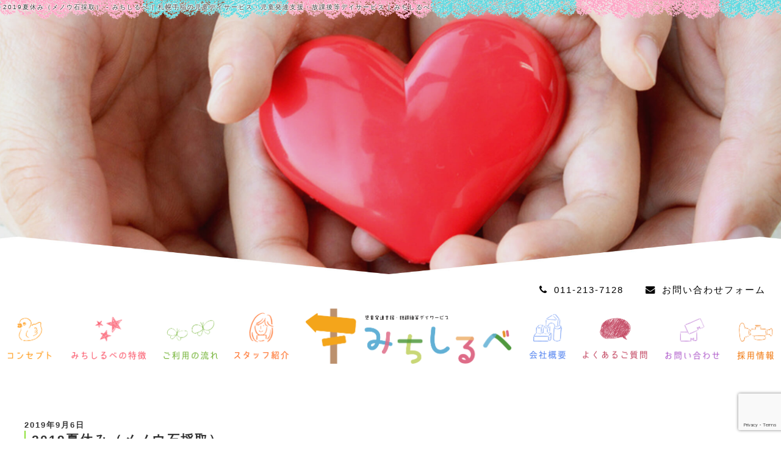

--- FILE ---
content_type: text/html; charset=UTF-8
request_url: http://megumi17.com/archives/1815/
body_size: 11981
content:
<!--   新着個別ページ     -->
<!DOCTYPE HTML>
<html dir="ltr" lang="ja">
<head>
<meta http-equiv="Content-Type" content="text/html; charset=UTF-8">
<title>2019夏休み（メノウ石採取） - みちしるべ | 札幌手稲の児童デイサービス・児童発達支援・放課後等デイサービス【みちしるべ】</title>
<meta name="keywords" content="" />
<meta name="description" content="" />
<meta name="viewport" content="width=device-width,initial-scale=1,maximum-scale=1,user-scalable=no">
<link href="/css/bootstrap.min.css" rel="stylesheet" type="text/css">
<!-- Fonts -->
<link href="/font-awesome/css/font-awesome.min.css" rel="stylesheet" type="text/css">
<link rel="stylesheet" href="/css/index.css" type="text/css" />
<link rel="stylesheet" href="/css/temple.css" type="text/css" />
<link rel="stylesheet" href="/css/sptemple.css" type="text/css" />
<link rel="stylesheet" href="/css/jquery.bxslider.css" type="text/css" />
<link rel="stylesheet" href="/css/animate.css">
<link href="/css/flexslider.css" rel="stylesheet" type="text/css" media="all" />
<link rel="stylesheet" href="/michishirube/wp-content/themes/michishirube_wp/style.css" type="text/css" />
<!--[if lt IE 9]>
  <meta http-equiv="Imagetoolbar" content="no" />
  <script src="http://html5shiv.googlecode.com/svn/trunk/html5.js"></script>
<![endif]-->

		<!-- All in One SEO 4.9.3 - aioseo.com -->
	<meta name="robots" content="max-image-preview:large" />
	<meta name="author" content="megumi17"/>
	<link rel="canonical" href="http://megumi17.com/archives/1815/" />
	<meta name="generator" content="All in One SEO (AIOSEO) 4.9.3" />
		<meta property="og:locale" content="ja_JP" />
		<meta property="og:site_name" content="みちしるべ - 札幌手稲の児童デイサービス・児童発達支援・放課後等デイサービス【みちしるべ】" />
		<meta property="og:type" content="article" />
		<meta property="og:title" content="2019夏休み（メノウ石採取） - みちしるべ" />
		<meta property="og:url" content="http://megumi17.com/archives/1815/" />
		<meta property="article:published_time" content="2019-09-06T01:30:08+00:00" />
		<meta property="article:modified_time" content="2019-10-25T03:24:38+00:00" />
		<meta name="twitter:card" content="summary" />
		<meta name="twitter:title" content="2019夏休み（メノウ石採取） - みちしるべ" />
		<script type="application/ld+json" class="aioseo-schema">
			{"@context":"https:\/\/schema.org","@graph":[{"@type":"BlogPosting","@id":"http:\/\/megumi17.com\/archives\/1815\/#blogposting","name":"2019\u590f\u4f11\u307f\uff08\u30e1\u30ce\u30a6\u77f3\u63a1\u53d6\uff09 - \u307f\u3061\u3057\u308b\u3079","headline":"2019\u590f\u4f11\u307f\uff08\u30e1\u30ce\u30a6\u77f3\u63a1\u53d6\uff09","author":{"@id":"http:\/\/megumi17.com\/archives\/author\/megumi17\/#author"},"publisher":{"@id":"http:\/\/megumi17.com\/#organization"},"image":{"@type":"ImageObject","url":"http:\/\/megumi17.com\/michishirube\/wp-content\/uploads\/2019\/08\/aa23eb692e365198219362f732dbec92.jpg","width":220,"height":220},"datePublished":"2019-09-06T10:30:08+09:00","dateModified":"2019-10-25T12:24:38+09:00","inLanguage":"ja","mainEntityOfPage":{"@id":"http:\/\/megumi17.com\/archives\/1815\/#webpage"},"isPartOf":{"@id":"http:\/\/megumi17.com\/archives\/1815\/#webpage"},"articleSection":"\u304a\u77e5\u3089\u305b, \u30d6\u30ed\u30b0"},{"@type":"BreadcrumbList","@id":"http:\/\/megumi17.com\/archives\/1815\/#breadcrumblist","itemListElement":[{"@type":"ListItem","@id":"http:\/\/megumi17.com#listItem","position":1,"name":"\u30db\u30fc\u30e0","item":"http:\/\/megumi17.com","nextItem":{"@type":"ListItem","@id":"http:\/\/megumi17.com\/archives\/category\/news\/#listItem","name":"\u304a\u77e5\u3089\u305b"}},{"@type":"ListItem","@id":"http:\/\/megumi17.com\/archives\/category\/news\/#listItem","position":2,"name":"\u304a\u77e5\u3089\u305b","item":"http:\/\/megumi17.com\/archives\/category\/news\/","nextItem":{"@type":"ListItem","@id":"http:\/\/megumi17.com\/archives\/1815\/#listItem","name":"2019\u590f\u4f11\u307f\uff08\u30e1\u30ce\u30a6\u77f3\u63a1\u53d6\uff09"},"previousItem":{"@type":"ListItem","@id":"http:\/\/megumi17.com#listItem","name":"\u30db\u30fc\u30e0"}},{"@type":"ListItem","@id":"http:\/\/megumi17.com\/archives\/1815\/#listItem","position":3,"name":"2019\u590f\u4f11\u307f\uff08\u30e1\u30ce\u30a6\u77f3\u63a1\u53d6\uff09","previousItem":{"@type":"ListItem","@id":"http:\/\/megumi17.com\/archives\/category\/news\/#listItem","name":"\u304a\u77e5\u3089\u305b"}}]},{"@type":"Organization","@id":"http:\/\/megumi17.com\/#organization","name":"\u307f\u3061\u3057\u308b\u3079","description":"\u672d\u5e4c\u624b\u7a32\u306e\u5150\u7ae5\u30c7\u30a4\u30b5\u30fc\u30d3\u30b9\u30fb\u5150\u7ae5\u767a\u9054\u652f\u63f4\u30fb\u653e\u8ab2\u5f8c\u7b49\u30c7\u30a4\u30b5\u30fc\u30d3\u30b9\u3010\u307f\u3061\u3057\u308b\u3079\u3011","url":"http:\/\/megumi17.com\/"},{"@type":"Person","@id":"http:\/\/megumi17.com\/archives\/author\/megumi17\/#author","url":"http:\/\/megumi17.com\/archives\/author\/megumi17\/","name":"megumi17","image":{"@type":"ImageObject","@id":"http:\/\/megumi17.com\/archives\/1815\/#authorImage","url":"https:\/\/secure.gravatar.com\/avatar\/cd1dc9d12d049b26eba4a585d13a05a7b4a73bd71664f1ba73898b29a72a7848?s=96&d=mm&r=g","width":96,"height":96,"caption":"megumi17"}},{"@type":"WebPage","@id":"http:\/\/megumi17.com\/archives\/1815\/#webpage","url":"http:\/\/megumi17.com\/archives\/1815\/","name":"2019\u590f\u4f11\u307f\uff08\u30e1\u30ce\u30a6\u77f3\u63a1\u53d6\uff09 - \u307f\u3061\u3057\u308b\u3079","inLanguage":"ja","isPartOf":{"@id":"http:\/\/megumi17.com\/#website"},"breadcrumb":{"@id":"http:\/\/megumi17.com\/archives\/1815\/#breadcrumblist"},"author":{"@id":"http:\/\/megumi17.com\/archives\/author\/megumi17\/#author"},"creator":{"@id":"http:\/\/megumi17.com\/archives\/author\/megumi17\/#author"},"image":{"@type":"ImageObject","url":"http:\/\/megumi17.com\/michishirube\/wp-content\/uploads\/2019\/08\/aa23eb692e365198219362f732dbec92.jpg","@id":"http:\/\/megumi17.com\/archives\/1815\/#mainImage","width":220,"height":220},"primaryImageOfPage":{"@id":"http:\/\/megumi17.com\/archives\/1815\/#mainImage"},"datePublished":"2019-09-06T10:30:08+09:00","dateModified":"2019-10-25T12:24:38+09:00"},{"@type":"WebSite","@id":"http:\/\/megumi17.com\/#website","url":"http:\/\/megumi17.com\/","name":"\u307f\u3061\u3057\u308b\u3079","description":"\u672d\u5e4c\u624b\u7a32\u306e\u5150\u7ae5\u30c7\u30a4\u30b5\u30fc\u30d3\u30b9\u30fb\u5150\u7ae5\u767a\u9054\u652f\u63f4\u30fb\u653e\u8ab2\u5f8c\u7b49\u30c7\u30a4\u30b5\u30fc\u30d3\u30b9\u3010\u307f\u3061\u3057\u308b\u3079\u3011","inLanguage":"ja","publisher":{"@id":"http:\/\/megumi17.com\/#organization"}}]}
		</script>
		<!-- All in One SEO -->

<link rel='dns-prefetch' href='//secure.gravatar.com' />
<link rel='dns-prefetch' href='//stats.wp.com' />
<link rel='dns-prefetch' href='//v0.wordpress.com' />
<link rel="alternate" type="application/rss+xml" title="みちしるべ &raquo; 2019夏休み（メノウ石採取） のコメントのフィード" href="http://megumi17.com/archives/1815/feed/" />
<link rel="alternate" title="oEmbed (JSON)" type="application/json+oembed" href="http://megumi17.com/wp-json/oembed/1.0/embed?url=http%3A%2F%2Fmegumi17.com%2Farchives%2F1815%2F" />
<link rel="alternate" title="oEmbed (XML)" type="text/xml+oembed" href="http://megumi17.com/wp-json/oembed/1.0/embed?url=http%3A%2F%2Fmegumi17.com%2Farchives%2F1815%2F&#038;format=xml" />
<style id='wp-img-auto-sizes-contain-inline-css' type='text/css'>
img:is([sizes=auto i],[sizes^="auto," i]){contain-intrinsic-size:3000px 1500px}
/*# sourceURL=wp-img-auto-sizes-contain-inline-css */
</style>
<style id='wp-emoji-styles-inline-css' type='text/css'>

	img.wp-smiley, img.emoji {
		display: inline !important;
		border: none !important;
		box-shadow: none !important;
		height: 1em !important;
		width: 1em !important;
		margin: 0 0.07em !important;
		vertical-align: -0.1em !important;
		background: none !important;
		padding: 0 !important;
	}
/*# sourceURL=wp-emoji-styles-inline-css */
</style>
<style id='wp-block-library-inline-css' type='text/css'>
:root{--wp-block-synced-color:#7a00df;--wp-block-synced-color--rgb:122,0,223;--wp-bound-block-color:var(--wp-block-synced-color);--wp-editor-canvas-background:#ddd;--wp-admin-theme-color:#007cba;--wp-admin-theme-color--rgb:0,124,186;--wp-admin-theme-color-darker-10:#006ba1;--wp-admin-theme-color-darker-10--rgb:0,107,160.5;--wp-admin-theme-color-darker-20:#005a87;--wp-admin-theme-color-darker-20--rgb:0,90,135;--wp-admin-border-width-focus:2px}@media (min-resolution:192dpi){:root{--wp-admin-border-width-focus:1.5px}}.wp-element-button{cursor:pointer}:root .has-very-light-gray-background-color{background-color:#eee}:root .has-very-dark-gray-background-color{background-color:#313131}:root .has-very-light-gray-color{color:#eee}:root .has-very-dark-gray-color{color:#313131}:root .has-vivid-green-cyan-to-vivid-cyan-blue-gradient-background{background:linear-gradient(135deg,#00d084,#0693e3)}:root .has-purple-crush-gradient-background{background:linear-gradient(135deg,#34e2e4,#4721fb 50%,#ab1dfe)}:root .has-hazy-dawn-gradient-background{background:linear-gradient(135deg,#faaca8,#dad0ec)}:root .has-subdued-olive-gradient-background{background:linear-gradient(135deg,#fafae1,#67a671)}:root .has-atomic-cream-gradient-background{background:linear-gradient(135deg,#fdd79a,#004a59)}:root .has-nightshade-gradient-background{background:linear-gradient(135deg,#330968,#31cdcf)}:root .has-midnight-gradient-background{background:linear-gradient(135deg,#020381,#2874fc)}:root{--wp--preset--font-size--normal:16px;--wp--preset--font-size--huge:42px}.has-regular-font-size{font-size:1em}.has-larger-font-size{font-size:2.625em}.has-normal-font-size{font-size:var(--wp--preset--font-size--normal)}.has-huge-font-size{font-size:var(--wp--preset--font-size--huge)}.has-text-align-center{text-align:center}.has-text-align-left{text-align:left}.has-text-align-right{text-align:right}.has-fit-text{white-space:nowrap!important}#end-resizable-editor-section{display:none}.aligncenter{clear:both}.items-justified-left{justify-content:flex-start}.items-justified-center{justify-content:center}.items-justified-right{justify-content:flex-end}.items-justified-space-between{justify-content:space-between}.screen-reader-text{border:0;clip-path:inset(50%);height:1px;margin:-1px;overflow:hidden;padding:0;position:absolute;width:1px;word-wrap:normal!important}.screen-reader-text:focus{background-color:#ddd;clip-path:none;color:#444;display:block;font-size:1em;height:auto;left:5px;line-height:normal;padding:15px 23px 14px;text-decoration:none;top:5px;width:auto;z-index:100000}html :where(.has-border-color){border-style:solid}html :where([style*=border-top-color]){border-top-style:solid}html :where([style*=border-right-color]){border-right-style:solid}html :where([style*=border-bottom-color]){border-bottom-style:solid}html :where([style*=border-left-color]){border-left-style:solid}html :where([style*=border-width]){border-style:solid}html :where([style*=border-top-width]){border-top-style:solid}html :where([style*=border-right-width]){border-right-style:solid}html :where([style*=border-bottom-width]){border-bottom-style:solid}html :where([style*=border-left-width]){border-left-style:solid}html :where(img[class*=wp-image-]){height:auto;max-width:100%}:where(figure){margin:0 0 1em}html :where(.is-position-sticky){--wp-admin--admin-bar--position-offset:var(--wp-admin--admin-bar--height,0px)}@media screen and (max-width:600px){html :where(.is-position-sticky){--wp-admin--admin-bar--position-offset:0px}}

/*# sourceURL=wp-block-library-inline-css */
</style><style id='global-styles-inline-css' type='text/css'>
:root{--wp--preset--aspect-ratio--square: 1;--wp--preset--aspect-ratio--4-3: 4/3;--wp--preset--aspect-ratio--3-4: 3/4;--wp--preset--aspect-ratio--3-2: 3/2;--wp--preset--aspect-ratio--2-3: 2/3;--wp--preset--aspect-ratio--16-9: 16/9;--wp--preset--aspect-ratio--9-16: 9/16;--wp--preset--color--black: #000000;--wp--preset--color--cyan-bluish-gray: #abb8c3;--wp--preset--color--white: #ffffff;--wp--preset--color--pale-pink: #f78da7;--wp--preset--color--vivid-red: #cf2e2e;--wp--preset--color--luminous-vivid-orange: #ff6900;--wp--preset--color--luminous-vivid-amber: #fcb900;--wp--preset--color--light-green-cyan: #7bdcb5;--wp--preset--color--vivid-green-cyan: #00d084;--wp--preset--color--pale-cyan-blue: #8ed1fc;--wp--preset--color--vivid-cyan-blue: #0693e3;--wp--preset--color--vivid-purple: #9b51e0;--wp--preset--gradient--vivid-cyan-blue-to-vivid-purple: linear-gradient(135deg,rgb(6,147,227) 0%,rgb(155,81,224) 100%);--wp--preset--gradient--light-green-cyan-to-vivid-green-cyan: linear-gradient(135deg,rgb(122,220,180) 0%,rgb(0,208,130) 100%);--wp--preset--gradient--luminous-vivid-amber-to-luminous-vivid-orange: linear-gradient(135deg,rgb(252,185,0) 0%,rgb(255,105,0) 100%);--wp--preset--gradient--luminous-vivid-orange-to-vivid-red: linear-gradient(135deg,rgb(255,105,0) 0%,rgb(207,46,46) 100%);--wp--preset--gradient--very-light-gray-to-cyan-bluish-gray: linear-gradient(135deg,rgb(238,238,238) 0%,rgb(169,184,195) 100%);--wp--preset--gradient--cool-to-warm-spectrum: linear-gradient(135deg,rgb(74,234,220) 0%,rgb(151,120,209) 20%,rgb(207,42,186) 40%,rgb(238,44,130) 60%,rgb(251,105,98) 80%,rgb(254,248,76) 100%);--wp--preset--gradient--blush-light-purple: linear-gradient(135deg,rgb(255,206,236) 0%,rgb(152,150,240) 100%);--wp--preset--gradient--blush-bordeaux: linear-gradient(135deg,rgb(254,205,165) 0%,rgb(254,45,45) 50%,rgb(107,0,62) 100%);--wp--preset--gradient--luminous-dusk: linear-gradient(135deg,rgb(255,203,112) 0%,rgb(199,81,192) 50%,rgb(65,88,208) 100%);--wp--preset--gradient--pale-ocean: linear-gradient(135deg,rgb(255,245,203) 0%,rgb(182,227,212) 50%,rgb(51,167,181) 100%);--wp--preset--gradient--electric-grass: linear-gradient(135deg,rgb(202,248,128) 0%,rgb(113,206,126) 100%);--wp--preset--gradient--midnight: linear-gradient(135deg,rgb(2,3,129) 0%,rgb(40,116,252) 100%);--wp--preset--font-size--small: 13px;--wp--preset--font-size--medium: 20px;--wp--preset--font-size--large: 36px;--wp--preset--font-size--x-large: 42px;--wp--preset--spacing--20: 0.44rem;--wp--preset--spacing--30: 0.67rem;--wp--preset--spacing--40: 1rem;--wp--preset--spacing--50: 1.5rem;--wp--preset--spacing--60: 2.25rem;--wp--preset--spacing--70: 3.38rem;--wp--preset--spacing--80: 5.06rem;--wp--preset--shadow--natural: 6px 6px 9px rgba(0, 0, 0, 0.2);--wp--preset--shadow--deep: 12px 12px 50px rgba(0, 0, 0, 0.4);--wp--preset--shadow--sharp: 6px 6px 0px rgba(0, 0, 0, 0.2);--wp--preset--shadow--outlined: 6px 6px 0px -3px rgb(255, 255, 255), 6px 6px rgb(0, 0, 0);--wp--preset--shadow--crisp: 6px 6px 0px rgb(0, 0, 0);}:where(.is-layout-flex){gap: 0.5em;}:where(.is-layout-grid){gap: 0.5em;}body .is-layout-flex{display: flex;}.is-layout-flex{flex-wrap: wrap;align-items: center;}.is-layout-flex > :is(*, div){margin: 0;}body .is-layout-grid{display: grid;}.is-layout-grid > :is(*, div){margin: 0;}:where(.wp-block-columns.is-layout-flex){gap: 2em;}:where(.wp-block-columns.is-layout-grid){gap: 2em;}:where(.wp-block-post-template.is-layout-flex){gap: 1.25em;}:where(.wp-block-post-template.is-layout-grid){gap: 1.25em;}.has-black-color{color: var(--wp--preset--color--black) !important;}.has-cyan-bluish-gray-color{color: var(--wp--preset--color--cyan-bluish-gray) !important;}.has-white-color{color: var(--wp--preset--color--white) !important;}.has-pale-pink-color{color: var(--wp--preset--color--pale-pink) !important;}.has-vivid-red-color{color: var(--wp--preset--color--vivid-red) !important;}.has-luminous-vivid-orange-color{color: var(--wp--preset--color--luminous-vivid-orange) !important;}.has-luminous-vivid-amber-color{color: var(--wp--preset--color--luminous-vivid-amber) !important;}.has-light-green-cyan-color{color: var(--wp--preset--color--light-green-cyan) !important;}.has-vivid-green-cyan-color{color: var(--wp--preset--color--vivid-green-cyan) !important;}.has-pale-cyan-blue-color{color: var(--wp--preset--color--pale-cyan-blue) !important;}.has-vivid-cyan-blue-color{color: var(--wp--preset--color--vivid-cyan-blue) !important;}.has-vivid-purple-color{color: var(--wp--preset--color--vivid-purple) !important;}.has-black-background-color{background-color: var(--wp--preset--color--black) !important;}.has-cyan-bluish-gray-background-color{background-color: var(--wp--preset--color--cyan-bluish-gray) !important;}.has-white-background-color{background-color: var(--wp--preset--color--white) !important;}.has-pale-pink-background-color{background-color: var(--wp--preset--color--pale-pink) !important;}.has-vivid-red-background-color{background-color: var(--wp--preset--color--vivid-red) !important;}.has-luminous-vivid-orange-background-color{background-color: var(--wp--preset--color--luminous-vivid-orange) !important;}.has-luminous-vivid-amber-background-color{background-color: var(--wp--preset--color--luminous-vivid-amber) !important;}.has-light-green-cyan-background-color{background-color: var(--wp--preset--color--light-green-cyan) !important;}.has-vivid-green-cyan-background-color{background-color: var(--wp--preset--color--vivid-green-cyan) !important;}.has-pale-cyan-blue-background-color{background-color: var(--wp--preset--color--pale-cyan-blue) !important;}.has-vivid-cyan-blue-background-color{background-color: var(--wp--preset--color--vivid-cyan-blue) !important;}.has-vivid-purple-background-color{background-color: var(--wp--preset--color--vivid-purple) !important;}.has-black-border-color{border-color: var(--wp--preset--color--black) !important;}.has-cyan-bluish-gray-border-color{border-color: var(--wp--preset--color--cyan-bluish-gray) !important;}.has-white-border-color{border-color: var(--wp--preset--color--white) !important;}.has-pale-pink-border-color{border-color: var(--wp--preset--color--pale-pink) !important;}.has-vivid-red-border-color{border-color: var(--wp--preset--color--vivid-red) !important;}.has-luminous-vivid-orange-border-color{border-color: var(--wp--preset--color--luminous-vivid-orange) !important;}.has-luminous-vivid-amber-border-color{border-color: var(--wp--preset--color--luminous-vivid-amber) !important;}.has-light-green-cyan-border-color{border-color: var(--wp--preset--color--light-green-cyan) !important;}.has-vivid-green-cyan-border-color{border-color: var(--wp--preset--color--vivid-green-cyan) !important;}.has-pale-cyan-blue-border-color{border-color: var(--wp--preset--color--pale-cyan-blue) !important;}.has-vivid-cyan-blue-border-color{border-color: var(--wp--preset--color--vivid-cyan-blue) !important;}.has-vivid-purple-border-color{border-color: var(--wp--preset--color--vivid-purple) !important;}.has-vivid-cyan-blue-to-vivid-purple-gradient-background{background: var(--wp--preset--gradient--vivid-cyan-blue-to-vivid-purple) !important;}.has-light-green-cyan-to-vivid-green-cyan-gradient-background{background: var(--wp--preset--gradient--light-green-cyan-to-vivid-green-cyan) !important;}.has-luminous-vivid-amber-to-luminous-vivid-orange-gradient-background{background: var(--wp--preset--gradient--luminous-vivid-amber-to-luminous-vivid-orange) !important;}.has-luminous-vivid-orange-to-vivid-red-gradient-background{background: var(--wp--preset--gradient--luminous-vivid-orange-to-vivid-red) !important;}.has-very-light-gray-to-cyan-bluish-gray-gradient-background{background: var(--wp--preset--gradient--very-light-gray-to-cyan-bluish-gray) !important;}.has-cool-to-warm-spectrum-gradient-background{background: var(--wp--preset--gradient--cool-to-warm-spectrum) !important;}.has-blush-light-purple-gradient-background{background: var(--wp--preset--gradient--blush-light-purple) !important;}.has-blush-bordeaux-gradient-background{background: var(--wp--preset--gradient--blush-bordeaux) !important;}.has-luminous-dusk-gradient-background{background: var(--wp--preset--gradient--luminous-dusk) !important;}.has-pale-ocean-gradient-background{background: var(--wp--preset--gradient--pale-ocean) !important;}.has-electric-grass-gradient-background{background: var(--wp--preset--gradient--electric-grass) !important;}.has-midnight-gradient-background{background: var(--wp--preset--gradient--midnight) !important;}.has-small-font-size{font-size: var(--wp--preset--font-size--small) !important;}.has-medium-font-size{font-size: var(--wp--preset--font-size--medium) !important;}.has-large-font-size{font-size: var(--wp--preset--font-size--large) !important;}.has-x-large-font-size{font-size: var(--wp--preset--font-size--x-large) !important;}
/*# sourceURL=global-styles-inline-css */
</style>

<style id='classic-theme-styles-inline-css' type='text/css'>
/*! This file is auto-generated */
.wp-block-button__link{color:#fff;background-color:#32373c;border-radius:9999px;box-shadow:none;text-decoration:none;padding:calc(.667em + 2px) calc(1.333em + 2px);font-size:1.125em}.wp-block-file__button{background:#32373c;color:#fff;text-decoration:none}
/*# sourceURL=/wp-includes/css/classic-themes.min.css */
</style>
<link rel='stylesheet' id='contact-form-7-css' href='http://megumi17.com/michishirube/wp-content/plugins/contact-form-7/includes/css/styles.css?ver=6.1.4' type='text/css' media='all' />
<script type="text/javascript" src="//ajax.googleapis.com/ajax/libs/jquery/1.11.2/jquery.min.js?ver=1.10.2" id="jquery-js"></script>
<script type="text/javascript" src="//cdnjs.cloudflare.com/ajax/libs/jquery-migrate/1.2.1/jquery-migrate.min.js?ver=1.2.1" id="jquery-mig-js"></script>
<link rel="https://api.w.org/" href="http://megumi17.com/wp-json/" /><link rel="alternate" title="JSON" type="application/json" href="http://megumi17.com/wp-json/wp/v2/posts/1815" /><link rel="EditURI" type="application/rsd+xml" title="RSD" href="http://megumi17.com/michishirube/xmlrpc.php?rsd" />

<link rel='shortlink' href='https://wp.me/p9bqos-th' />
	<style>img#wpstats{display:none}</style>
		
<!-- BEGIN recaptcha, injected by plugin wp-recaptcha-integration  -->

<!-- END recaptcha -->
</head>
<body>
<h1 class="cy_h1">2019夏休み（メノウ石採取） - みちしるべ | 札幌手稲の児童デイサービス・児童発達支援・放課後等デイサービス | みちしるべ</h1>
<header>
  <p href="#" class="left_nav"> <i class="fa fa-bars" aria-hidden="true"></i></p>
  <div class="phone_nav">
    <nav class="wrap_nav">
      <ul>
        <li><a href="http://megumi17.com/">トップページ</a></li>
        <li><a href="/concept.html">コンセプト</a></li>
        <li><a href="/quality.html">みちしるべの特徴</a></li>
        <li><a href="/frow.html">ご利用の流れ</a></li>
        <li><a href="/staff.html">スタッフ紹介</a></li>
        <li><a href="/company.html">会社概要</a></li>
        <li><a href="/qa.html">よくあるご質問</a></li>
        <li><a href="/contact">お問い合わせ</a></li>
        <li><a href="/recruit.html">採用情報</a></li>
        <li class="nav_close">×</li>
      </ul>
    </nav>
  </div>
     
    
        <div class="in_main concept_main">
    <div class="mmt"></div>
    </div>
                      
    
    
    
    
  <nav id="cy_nav2" class="cy_nav">
    <div class="cy_container1440">
      <div class="clearfix">
        <div class="nav_t">
          <p><i class="fa fa-phone" aria-hidden="true"></i>011-213-7128</p>
          <p><a href="/contact"><i class="fa fa-envelope" aria-hidden="true"></i>お問い合わせフォーム</a></p>
        </div>
      </div>
      <ul class="flex_div flex_space_bet header_nav_box">
        <li><a href="/concept.html"><img src="/images/index17.png" alt="" width="auto" height="97"></a></li>
        <li><a href="/quality.html"><img src="/images/index18.png" alt="" width="auto" height="97"></a></li>
        <li><a href="/frow.html"><img src="/images/index19.png" alt="" width="auto" height="97"></a></li>
        <li><a href="/staff.html"><img src="/images/index20.png" alt="" width="auto" height="97"></a></li>
        <li><a href="/"><img src="/images/index21.png" alt="" width="auto" height="97"></a></li>
        <li><a href="/company.html"><img src="/images/index24.png" alt="" width="auto" height="97"></a></li>
        <li><a href="/qa.html"><img src="/images/index25.png" alt="" width="auto" height="97"></a></li>
        <li><a href="/contact"><img src="/images/index22.png" alt="" width="auto" height="97"></a></li>
        <li><a href="/recruit.html"><img src="/images/index23.png" alt="" width="auto" height="97"></a></li>
      </ul>
    </div>
  </nav>
</header>
    
    
  
<div class="in_content">
  <div class="posi">
   
        
    <h3 class="cy_h3"></h3>

            


      
      
   
   
   
   
   
   
    <div class="cy_container1200">
	<section>
            <div class="n-header">
                <div class="yellow"><time datetime="2019-09-06">2019年9月6日</time></div>
                <p class="wptitle">2019夏休み（メノウ石採取）</p>
            </div>
            <section class="imgnews">
                <p><img fetchpriority="high" decoding="async" class="alignnone size-medium wp-image-1816" src="http://megumi17.com/michishirube/wp-content/uploads/2019/08/DSC_7498-300x169.jpg" alt="" width="300" height="169" srcset="http://megumi17.com/michishirube/wp-content/uploads/2019/08/DSC_7498-300x169.jpg 300w, http://megumi17.com/michishirube/wp-content/uploads/2019/08/DSC_7498-768x432.jpg 768w, http://megumi17.com/michishirube/wp-content/uploads/2019/08/DSC_7498.jpg 800w" sizes="(max-width: 300px) 100vw, 300px" />　<img decoding="async" class="alignnone size-medium wp-image-1817" src="http://megumi17.com/michishirube/wp-content/uploads/2019/08/DSC_7499-300x169.jpg" alt="" width="300" height="169" srcset="http://megumi17.com/michishirube/wp-content/uploads/2019/08/DSC_7499-300x169.jpg 300w, http://megumi17.com/michishirube/wp-content/uploads/2019/08/DSC_7499-768x432.jpg 768w, http://megumi17.com/michishirube/wp-content/uploads/2019/08/DSC_7499.jpg 800w" sizes="(max-width: 300px) 100vw, 300px" />　<img decoding="async" class="alignnone size-medium wp-image-1818" src="http://megumi17.com/michishirube/wp-content/uploads/2019/08/DSC_7500-300x169.jpg" alt="" width="300" height="169" srcset="http://megumi17.com/michishirube/wp-content/uploads/2019/08/DSC_7500-300x169.jpg 300w, http://megumi17.com/michishirube/wp-content/uploads/2019/08/DSC_7500-768x432.jpg 768w, http://megumi17.com/michishirube/wp-content/uploads/2019/08/DSC_7500.jpg 800w" sizes="(max-width: 300px) 100vw, 300px" />　<img loading="lazy" decoding="async" class="alignnone size-medium wp-image-1819" src="http://megumi17.com/michishirube/wp-content/uploads/2019/08/DSC_7501-300x169.jpg" alt="" width="300" height="169" srcset="http://megumi17.com/michishirube/wp-content/uploads/2019/08/DSC_7501-300x169.jpg 300w, http://megumi17.com/michishirube/wp-content/uploads/2019/08/DSC_7501-768x432.jpg 768w, http://megumi17.com/michishirube/wp-content/uploads/2019/08/DSC_7501.jpg 800w" sizes="auto, (max-width: 300px) 100vw, 300px" />　<img loading="lazy" decoding="async" class="alignnone size-medium wp-image-1820" src="http://megumi17.com/michishirube/wp-content/uploads/2019/08/DSC_7502-300x169.jpg" alt="" width="300" height="169" srcset="http://megumi17.com/michishirube/wp-content/uploads/2019/08/DSC_7502-300x169.jpg 300w, http://megumi17.com/michishirube/wp-content/uploads/2019/08/DSC_7502-768x432.jpg 768w, http://megumi17.com/michishirube/wp-content/uploads/2019/08/DSC_7502.jpg 800w" sizes="auto, (max-width: 300px) 100vw, 300px" />　<img loading="lazy" decoding="async" class="alignnone size-medium wp-image-1821" src="http://megumi17.com/michishirube/wp-content/uploads/2019/08/DSC_7503-300x169.jpg" alt="" width="300" height="169" srcset="http://megumi17.com/michishirube/wp-content/uploads/2019/08/DSC_7503-300x169.jpg 300w, http://megumi17.com/michishirube/wp-content/uploads/2019/08/DSC_7503-768x432.jpg 768w, http://megumi17.com/michishirube/wp-content/uploads/2019/08/DSC_7503.jpg 800w" sizes="auto, (max-width: 300px) 100vw, 300px" />　<img loading="lazy" decoding="async" class="alignnone size-medium wp-image-1822" src="http://megumi17.com/michishirube/wp-content/uploads/2019/08/DSC_7514-169x300.jpg" alt="" width="169" height="300" srcset="http://megumi17.com/michishirube/wp-content/uploads/2019/08/DSC_7514-169x300.jpg 169w, http://megumi17.com/michishirube/wp-content/uploads/2019/08/DSC_7514.jpg 450w" sizes="auto, (max-width: 169px) 100vw, 169px" /></p>
      <div class="paging clearfix">
				               
                    <div class="next"><a href="http://megumi17.com/archives/1774/" rel="next">次の記事</a></div>
                                 
                       
                    <div class="prev"><a href="http://megumi17.com/archives/1831/" rel="prev">前の記事</a></div>
                                </div>
            </section>
                        <p class="view"><a href="/archives/category/news/">お知らせ一覧へ ＞</a></p>
                              <p class="view"><a href="/archives/category/blog/">ブログ一覧へ ＞</a></p>
            	</section>
</div></div></div>

	<p id="page-top" style="bottom: 100px;"><a href="#"></a></p>

<footer class="cy_footer">
  <div class="footer_in posi">
    <div class="rhns"> <img src="/images/index51.jpg" alt="" width="auto" height="225"> <img src="/images/index52.jpg" alt="" width="auto" height="200"> </div>
    <div class="cy_container1440">
      <div class="flex_div dtu rjsd flex_space_aro">
        <div class="nr50"><img src="/images/index54.jpg" alt="" width="auto" height="110" class="dib mr-40">
          <div class="dib">
            <p>〒006-0852<br>
              北海道札幌市手稲区星置2条1丁目1-23<br>
              <i class="fa fa-phone" aria-hidden="true"></i>011-213-7128
            </p>
          </div>
        </div>
        <div class="f_link_flex"><a href="http://megumi17.com/pdf/megumi17.pdf"><img src="http://megumi17.com/images/index74.jpg" alt="福祉・介護職員等特定処遇改善計画" width="auto" height="134"></a>
          <a href="/pdf/jihatsu.pdf"><img src="/images/jihatsu_banner.jpg" alt="自己評価表" width="auto" height="134"></a>
          <a href="/pdf/houkago.pdf"><img src="/images/houkago-banner.jpg" alt="自己評価表" width="auto" height="134"></a>
          <a href="/pdf/program_michishirube.pdf"><img src="/images/program.jpg" alt="支援プログラム" width="auto" height="134"></a>
        </div>
      </div>
    </div>
  </div>
  <div class="footer_bot">
    <div class="cy_container1440">
      <div class="flex_space_aro flex_div ryk">
        <div>
          <!--<a href=""><img src="/images/index56.png" alt="" width="auto" height="45"></a> --><a href="/access.html"><img src="/images/index57.png" alt="" width="auto" height="45"></a> <a href="/contact"><img src="/images/index58.png" alt="" width="auto" height="45"></a>
        </div>

                  <div><small class="copy">Copyright © <a href="http://megumi17.com/">札幌手稲の児童デイサービス・児童発達支援・放課後等デイサービス【みちしるべ】</a> All Rights Reserved.</small></div>
        




      </div>
    </div>
  </div>
</footer>
<script type="text/javascript" src="http://ajax.googleapis.com/ajax/libs/jquery/1.8.2/jquery.min.js"></script>
<script type="text/javascript" src="/js/common.js"></script>
<script type="text/javascript" src="/js/bxslider-min.js"></script>
<script src="/js/jquery.flexslider.js"></script>
<script src="/js/script.js"></script>
<script src="/js/map_click.js"></script>
<script src="/js/script _nav.js"></script>
<script src="/js/wow.min.js"></script>
<script>
  new WOW().init();
</script>
<script>
  $(function() {
    // #で始まるアンカーをクリックした場合に処理
    $('a[href^=#]').click(function() {
      // スクロールの速度

      var speed = 550;
      // アンカーの値取得
      var href = $(this).attr("href");
      // 移動先を取得
      var target = $(href == "#" || href == "" ? 'html' : href);
      // 移動先を数値で取得
      var position = target.offset().top;
      // スムーススクロール
      $('body,html').animate({
        scrollTop: position
      }, speed, 'swing');
      return false;
    });
  });
</script>
<script type="speculationrules">
{"prefetch":[{"source":"document","where":{"and":[{"href_matches":"/*"},{"not":{"href_matches":["/michishirube/wp-*.php","/michishirube/wp-admin/*","/michishirube/wp-content/uploads/*","/michishirube/wp-content/*","/michishirube/wp-content/plugins/*","/michishirube/wp-content/themes/michishirube_wp/*","/*\\?(.+)"]}},{"not":{"selector_matches":"a[rel~=\"nofollow\"]"}},{"not":{"selector_matches":".no-prefetch, .no-prefetch a"}}]},"eagerness":"conservative"}]}
</script>

<!-- BEGIN recaptcha, injected by plugin wp-recaptcha-integration  -->
<script type="text/javascript">
		var recaptcha_widgets={};
		function wp_recaptchaLoadCallback(){
			try {
				grecaptcha;
			} catch(err){
				return;
			}
			var e = document.querySelectorAll ? document.querySelectorAll('.g-recaptcha:not(.wpcf7-form-control)') : document.getElementsByClassName('g-recaptcha'),
				form_submits;

			for (var i=0;i<e.length;i++) {
				(function(el){
					var wid;
					// check if captcha element is unrendered
					if ( ! el.childNodes.length) {
						wid = grecaptcha.render(el,{
							'sitekey':'6LdSuisUAAAAAMwKYc5AmeEmTCqddqZmJDmaEeIu',
							'theme':el.getAttribute('data-theme') || 'light'
						});
						el.setAttribute('data-widget-id',wid);
					} else {
						wid = el.getAttribute('data-widget-id');
						grecaptcha.reset(wid);
					}
				})(e[i]);
			}
		}

		// if jquery present re-render jquery/ajax loaded captcha elements
		if ( typeof jQuery !== 'undefined' )
			jQuery(document).ajaxComplete( function(evt,xhr,set){
				if( xhr.responseText && xhr.responseText.indexOf('6LdSuisUAAAAAMwKYc5AmeEmTCqddqZmJDmaEeIu') !== -1)
					wp_recaptchaLoadCallback();
			} );

		</script><script src="https://www.google.com/recaptcha/api.js?onload=wp_recaptchaLoadCallback&#038;render=explicit" async defer></script>
<!-- END recaptcha -->
<script type="text/javascript" src="http://megumi17.com/michishirube/wp-includes/js/dist/hooks.min.js?ver=dd5603f07f9220ed27f1" id="wp-hooks-js"></script>
<script type="text/javascript" src="http://megumi17.com/michishirube/wp-includes/js/dist/i18n.min.js?ver=c26c3dc7bed366793375" id="wp-i18n-js"></script>
<script type="text/javascript" id="wp-i18n-js-after">
/* <![CDATA[ */
wp.i18n.setLocaleData( { 'text direction\u0004ltr': [ 'ltr' ] } );
//# sourceURL=wp-i18n-js-after
/* ]]> */
</script>
<script type="text/javascript" src="http://megumi17.com/michishirube/wp-content/plugins/contact-form-7/includes/swv/js/index.js?ver=6.1.4" id="swv-js"></script>
<script type="text/javascript" id="contact-form-7-js-translations">
/* <![CDATA[ */
( function( domain, translations ) {
	var localeData = translations.locale_data[ domain ] || translations.locale_data.messages;
	localeData[""].domain = domain;
	wp.i18n.setLocaleData( localeData, domain );
} )( "contact-form-7", {"translation-revision-date":"2025-11-30 08:12:23+0000","generator":"GlotPress\/4.0.3","domain":"messages","locale_data":{"messages":{"":{"domain":"messages","plural-forms":"nplurals=1; plural=0;","lang":"ja_JP"},"This contact form is placed in the wrong place.":["\u3053\u306e\u30b3\u30f3\u30bf\u30af\u30c8\u30d5\u30a9\u30fc\u30e0\u306f\u9593\u9055\u3063\u305f\u4f4d\u7f6e\u306b\u7f6e\u304b\u308c\u3066\u3044\u307e\u3059\u3002"],"Error:":["\u30a8\u30e9\u30fc:"]}},"comment":{"reference":"includes\/js\/index.js"}} );
//# sourceURL=contact-form-7-js-translations
/* ]]> */
</script>
<script type="text/javascript" id="contact-form-7-js-before">
/* <![CDATA[ */
var wpcf7 = {
    "api": {
        "root": "http:\/\/megumi17.com\/wp-json\/",
        "namespace": "contact-form-7\/v1"
    }
};
//# sourceURL=contact-form-7-js-before
/* ]]> */
</script>
<script type="text/javascript" src="http://megumi17.com/michishirube/wp-content/plugins/contact-form-7/includes/js/index.js?ver=6.1.4" id="contact-form-7-js"></script>
<script type="text/javascript" src="https://www.google.com/recaptcha/api.js?render=6LfSV6IUAAAAABPSvvkA4OHvw5XiXnnWz-uJJdUd&amp;ver=3.0" id="google-recaptcha-js"></script>
<script type="text/javascript" src="http://megumi17.com/michishirube/wp-includes/js/dist/vendor/wp-polyfill.min.js?ver=3.15.0" id="wp-polyfill-js"></script>
<script type="text/javascript" id="wpcf7-recaptcha-js-before">
/* <![CDATA[ */
var wpcf7_recaptcha = {
    "sitekey": "6LfSV6IUAAAAABPSvvkA4OHvw5XiXnnWz-uJJdUd",
    "actions": {
        "homepage": "homepage",
        "contactform": "contactform"
    }
};
//# sourceURL=wpcf7-recaptcha-js-before
/* ]]> */
</script>
<script type="text/javascript" src="http://megumi17.com/michishirube/wp-content/plugins/contact-form-7/modules/recaptcha/index.js?ver=6.1.4" id="wpcf7-recaptcha-js"></script>
<script type="text/javascript" id="jetpack-stats-js-before">
/* <![CDATA[ */
_stq = window._stq || [];
_stq.push([ "view", {"v":"ext","blog":"135710092","post":"1815","tz":"9","srv":"megumi17.com","j":"1:15.4"} ]);
_stq.push([ "clickTrackerInit", "135710092", "1815" ]);
//# sourceURL=jetpack-stats-js-before
/* ]]> */
</script>
<script type="text/javascript" src="https://stats.wp.com/e-202604.js" id="jetpack-stats-js" defer="defer" data-wp-strategy="defer"></script>
<script id="wp-emoji-settings" type="application/json">
{"baseUrl":"https://s.w.org/images/core/emoji/17.0.2/72x72/","ext":".png","svgUrl":"https://s.w.org/images/core/emoji/17.0.2/svg/","svgExt":".svg","source":{"concatemoji":"http://megumi17.com/michishirube/wp-includes/js/wp-emoji-release.min.js?ver=791f2ff5b0a2a1eeaf6c0e6d964c13dc"}}
</script>
<script type="module">
/* <![CDATA[ */
/*! This file is auto-generated */
const a=JSON.parse(document.getElementById("wp-emoji-settings").textContent),o=(window._wpemojiSettings=a,"wpEmojiSettingsSupports"),s=["flag","emoji"];function i(e){try{var t={supportTests:e,timestamp:(new Date).valueOf()};sessionStorage.setItem(o,JSON.stringify(t))}catch(e){}}function c(e,t,n){e.clearRect(0,0,e.canvas.width,e.canvas.height),e.fillText(t,0,0);t=new Uint32Array(e.getImageData(0,0,e.canvas.width,e.canvas.height).data);e.clearRect(0,0,e.canvas.width,e.canvas.height),e.fillText(n,0,0);const a=new Uint32Array(e.getImageData(0,0,e.canvas.width,e.canvas.height).data);return t.every((e,t)=>e===a[t])}function p(e,t){e.clearRect(0,0,e.canvas.width,e.canvas.height),e.fillText(t,0,0);var n=e.getImageData(16,16,1,1);for(let e=0;e<n.data.length;e++)if(0!==n.data[e])return!1;return!0}function u(e,t,n,a){switch(t){case"flag":return n(e,"\ud83c\udff3\ufe0f\u200d\u26a7\ufe0f","\ud83c\udff3\ufe0f\u200b\u26a7\ufe0f")?!1:!n(e,"\ud83c\udde8\ud83c\uddf6","\ud83c\udde8\u200b\ud83c\uddf6")&&!n(e,"\ud83c\udff4\udb40\udc67\udb40\udc62\udb40\udc65\udb40\udc6e\udb40\udc67\udb40\udc7f","\ud83c\udff4\u200b\udb40\udc67\u200b\udb40\udc62\u200b\udb40\udc65\u200b\udb40\udc6e\u200b\udb40\udc67\u200b\udb40\udc7f");case"emoji":return!a(e,"\ud83e\u1fac8")}return!1}function f(e,t,n,a){let r;const o=(r="undefined"!=typeof WorkerGlobalScope&&self instanceof WorkerGlobalScope?new OffscreenCanvas(300,150):document.createElement("canvas")).getContext("2d",{willReadFrequently:!0}),s=(o.textBaseline="top",o.font="600 32px Arial",{});return e.forEach(e=>{s[e]=t(o,e,n,a)}),s}function r(e){var t=document.createElement("script");t.src=e,t.defer=!0,document.head.appendChild(t)}a.supports={everything:!0,everythingExceptFlag:!0},new Promise(t=>{let n=function(){try{var e=JSON.parse(sessionStorage.getItem(o));if("object"==typeof e&&"number"==typeof e.timestamp&&(new Date).valueOf()<e.timestamp+604800&&"object"==typeof e.supportTests)return e.supportTests}catch(e){}return null}();if(!n){if("undefined"!=typeof Worker&&"undefined"!=typeof OffscreenCanvas&&"undefined"!=typeof URL&&URL.createObjectURL&&"undefined"!=typeof Blob)try{var e="postMessage("+f.toString()+"("+[JSON.stringify(s),u.toString(),c.toString(),p.toString()].join(",")+"));",a=new Blob([e],{type:"text/javascript"});const r=new Worker(URL.createObjectURL(a),{name:"wpTestEmojiSupports"});return void(r.onmessage=e=>{i(n=e.data),r.terminate(),t(n)})}catch(e){}i(n=f(s,u,c,p))}t(n)}).then(e=>{for(const n in e)a.supports[n]=e[n],a.supports.everything=a.supports.everything&&a.supports[n],"flag"!==n&&(a.supports.everythingExceptFlag=a.supports.everythingExceptFlag&&a.supports[n]);var t;a.supports.everythingExceptFlag=a.supports.everythingExceptFlag&&!a.supports.flag,a.supports.everything||((t=a.source||{}).concatemoji?r(t.concatemoji):t.wpemoji&&t.twemoji&&(r(t.twemoji),r(t.wpemoji)))});
//# sourceURL=http://megumi17.com/michishirube/wp-includes/js/wp-emoji-loader.min.js
/* ]]> */
</script>
<script>
  (function(i, s, o, g, r, a, m) {
    i['GoogleAnalyticsObject'] = r;
    i[r] = i[r] || function() {
      (i[r].q = i[r].q || []).push(arguments)
    }, i[r].l = 1 * new Date();
    a = s.createElement(o),
      m = s.getElementsByTagName(o)[0];
    a.async = 1;
    a.src = g;
    m.parentNode.insertBefore(a, m)
  })(window, document, 'script', 'https://www.google-analytics.com/analytics.js', 'ga');

  ga('create', 'UA-97037204-26', 'auto');
  ga('send', 'pageview');
</script>
</body>

</html>    




--- FILE ---
content_type: text/html; charset=utf-8
request_url: https://www.google.com/recaptcha/api2/anchor?ar=1&k=6LfSV6IUAAAAABPSvvkA4OHvw5XiXnnWz-uJJdUd&co=aHR0cDovL21lZ3VtaTE3LmNvbTo4MA..&hl=en&v=PoyoqOPhxBO7pBk68S4YbpHZ&size=invisible&anchor-ms=20000&execute-ms=30000&cb=vh8fskbwff8n
body_size: 48728
content:
<!DOCTYPE HTML><html dir="ltr" lang="en"><head><meta http-equiv="Content-Type" content="text/html; charset=UTF-8">
<meta http-equiv="X-UA-Compatible" content="IE=edge">
<title>reCAPTCHA</title>
<style type="text/css">
/* cyrillic-ext */
@font-face {
  font-family: 'Roboto';
  font-style: normal;
  font-weight: 400;
  font-stretch: 100%;
  src: url(//fonts.gstatic.com/s/roboto/v48/KFO7CnqEu92Fr1ME7kSn66aGLdTylUAMa3GUBHMdazTgWw.woff2) format('woff2');
  unicode-range: U+0460-052F, U+1C80-1C8A, U+20B4, U+2DE0-2DFF, U+A640-A69F, U+FE2E-FE2F;
}
/* cyrillic */
@font-face {
  font-family: 'Roboto';
  font-style: normal;
  font-weight: 400;
  font-stretch: 100%;
  src: url(//fonts.gstatic.com/s/roboto/v48/KFO7CnqEu92Fr1ME7kSn66aGLdTylUAMa3iUBHMdazTgWw.woff2) format('woff2');
  unicode-range: U+0301, U+0400-045F, U+0490-0491, U+04B0-04B1, U+2116;
}
/* greek-ext */
@font-face {
  font-family: 'Roboto';
  font-style: normal;
  font-weight: 400;
  font-stretch: 100%;
  src: url(//fonts.gstatic.com/s/roboto/v48/KFO7CnqEu92Fr1ME7kSn66aGLdTylUAMa3CUBHMdazTgWw.woff2) format('woff2');
  unicode-range: U+1F00-1FFF;
}
/* greek */
@font-face {
  font-family: 'Roboto';
  font-style: normal;
  font-weight: 400;
  font-stretch: 100%;
  src: url(//fonts.gstatic.com/s/roboto/v48/KFO7CnqEu92Fr1ME7kSn66aGLdTylUAMa3-UBHMdazTgWw.woff2) format('woff2');
  unicode-range: U+0370-0377, U+037A-037F, U+0384-038A, U+038C, U+038E-03A1, U+03A3-03FF;
}
/* math */
@font-face {
  font-family: 'Roboto';
  font-style: normal;
  font-weight: 400;
  font-stretch: 100%;
  src: url(//fonts.gstatic.com/s/roboto/v48/KFO7CnqEu92Fr1ME7kSn66aGLdTylUAMawCUBHMdazTgWw.woff2) format('woff2');
  unicode-range: U+0302-0303, U+0305, U+0307-0308, U+0310, U+0312, U+0315, U+031A, U+0326-0327, U+032C, U+032F-0330, U+0332-0333, U+0338, U+033A, U+0346, U+034D, U+0391-03A1, U+03A3-03A9, U+03B1-03C9, U+03D1, U+03D5-03D6, U+03F0-03F1, U+03F4-03F5, U+2016-2017, U+2034-2038, U+203C, U+2040, U+2043, U+2047, U+2050, U+2057, U+205F, U+2070-2071, U+2074-208E, U+2090-209C, U+20D0-20DC, U+20E1, U+20E5-20EF, U+2100-2112, U+2114-2115, U+2117-2121, U+2123-214F, U+2190, U+2192, U+2194-21AE, U+21B0-21E5, U+21F1-21F2, U+21F4-2211, U+2213-2214, U+2216-22FF, U+2308-230B, U+2310, U+2319, U+231C-2321, U+2336-237A, U+237C, U+2395, U+239B-23B7, U+23D0, U+23DC-23E1, U+2474-2475, U+25AF, U+25B3, U+25B7, U+25BD, U+25C1, U+25CA, U+25CC, U+25FB, U+266D-266F, U+27C0-27FF, U+2900-2AFF, U+2B0E-2B11, U+2B30-2B4C, U+2BFE, U+3030, U+FF5B, U+FF5D, U+1D400-1D7FF, U+1EE00-1EEFF;
}
/* symbols */
@font-face {
  font-family: 'Roboto';
  font-style: normal;
  font-weight: 400;
  font-stretch: 100%;
  src: url(//fonts.gstatic.com/s/roboto/v48/KFO7CnqEu92Fr1ME7kSn66aGLdTylUAMaxKUBHMdazTgWw.woff2) format('woff2');
  unicode-range: U+0001-000C, U+000E-001F, U+007F-009F, U+20DD-20E0, U+20E2-20E4, U+2150-218F, U+2190, U+2192, U+2194-2199, U+21AF, U+21E6-21F0, U+21F3, U+2218-2219, U+2299, U+22C4-22C6, U+2300-243F, U+2440-244A, U+2460-24FF, U+25A0-27BF, U+2800-28FF, U+2921-2922, U+2981, U+29BF, U+29EB, U+2B00-2BFF, U+4DC0-4DFF, U+FFF9-FFFB, U+10140-1018E, U+10190-1019C, U+101A0, U+101D0-101FD, U+102E0-102FB, U+10E60-10E7E, U+1D2C0-1D2D3, U+1D2E0-1D37F, U+1F000-1F0FF, U+1F100-1F1AD, U+1F1E6-1F1FF, U+1F30D-1F30F, U+1F315, U+1F31C, U+1F31E, U+1F320-1F32C, U+1F336, U+1F378, U+1F37D, U+1F382, U+1F393-1F39F, U+1F3A7-1F3A8, U+1F3AC-1F3AF, U+1F3C2, U+1F3C4-1F3C6, U+1F3CA-1F3CE, U+1F3D4-1F3E0, U+1F3ED, U+1F3F1-1F3F3, U+1F3F5-1F3F7, U+1F408, U+1F415, U+1F41F, U+1F426, U+1F43F, U+1F441-1F442, U+1F444, U+1F446-1F449, U+1F44C-1F44E, U+1F453, U+1F46A, U+1F47D, U+1F4A3, U+1F4B0, U+1F4B3, U+1F4B9, U+1F4BB, U+1F4BF, U+1F4C8-1F4CB, U+1F4D6, U+1F4DA, U+1F4DF, U+1F4E3-1F4E6, U+1F4EA-1F4ED, U+1F4F7, U+1F4F9-1F4FB, U+1F4FD-1F4FE, U+1F503, U+1F507-1F50B, U+1F50D, U+1F512-1F513, U+1F53E-1F54A, U+1F54F-1F5FA, U+1F610, U+1F650-1F67F, U+1F687, U+1F68D, U+1F691, U+1F694, U+1F698, U+1F6AD, U+1F6B2, U+1F6B9-1F6BA, U+1F6BC, U+1F6C6-1F6CF, U+1F6D3-1F6D7, U+1F6E0-1F6EA, U+1F6F0-1F6F3, U+1F6F7-1F6FC, U+1F700-1F7FF, U+1F800-1F80B, U+1F810-1F847, U+1F850-1F859, U+1F860-1F887, U+1F890-1F8AD, U+1F8B0-1F8BB, U+1F8C0-1F8C1, U+1F900-1F90B, U+1F93B, U+1F946, U+1F984, U+1F996, U+1F9E9, U+1FA00-1FA6F, U+1FA70-1FA7C, U+1FA80-1FA89, U+1FA8F-1FAC6, U+1FACE-1FADC, U+1FADF-1FAE9, U+1FAF0-1FAF8, U+1FB00-1FBFF;
}
/* vietnamese */
@font-face {
  font-family: 'Roboto';
  font-style: normal;
  font-weight: 400;
  font-stretch: 100%;
  src: url(//fonts.gstatic.com/s/roboto/v48/KFO7CnqEu92Fr1ME7kSn66aGLdTylUAMa3OUBHMdazTgWw.woff2) format('woff2');
  unicode-range: U+0102-0103, U+0110-0111, U+0128-0129, U+0168-0169, U+01A0-01A1, U+01AF-01B0, U+0300-0301, U+0303-0304, U+0308-0309, U+0323, U+0329, U+1EA0-1EF9, U+20AB;
}
/* latin-ext */
@font-face {
  font-family: 'Roboto';
  font-style: normal;
  font-weight: 400;
  font-stretch: 100%;
  src: url(//fonts.gstatic.com/s/roboto/v48/KFO7CnqEu92Fr1ME7kSn66aGLdTylUAMa3KUBHMdazTgWw.woff2) format('woff2');
  unicode-range: U+0100-02BA, U+02BD-02C5, U+02C7-02CC, U+02CE-02D7, U+02DD-02FF, U+0304, U+0308, U+0329, U+1D00-1DBF, U+1E00-1E9F, U+1EF2-1EFF, U+2020, U+20A0-20AB, U+20AD-20C0, U+2113, U+2C60-2C7F, U+A720-A7FF;
}
/* latin */
@font-face {
  font-family: 'Roboto';
  font-style: normal;
  font-weight: 400;
  font-stretch: 100%;
  src: url(//fonts.gstatic.com/s/roboto/v48/KFO7CnqEu92Fr1ME7kSn66aGLdTylUAMa3yUBHMdazQ.woff2) format('woff2');
  unicode-range: U+0000-00FF, U+0131, U+0152-0153, U+02BB-02BC, U+02C6, U+02DA, U+02DC, U+0304, U+0308, U+0329, U+2000-206F, U+20AC, U+2122, U+2191, U+2193, U+2212, U+2215, U+FEFF, U+FFFD;
}
/* cyrillic-ext */
@font-face {
  font-family: 'Roboto';
  font-style: normal;
  font-weight: 500;
  font-stretch: 100%;
  src: url(//fonts.gstatic.com/s/roboto/v48/KFO7CnqEu92Fr1ME7kSn66aGLdTylUAMa3GUBHMdazTgWw.woff2) format('woff2');
  unicode-range: U+0460-052F, U+1C80-1C8A, U+20B4, U+2DE0-2DFF, U+A640-A69F, U+FE2E-FE2F;
}
/* cyrillic */
@font-face {
  font-family: 'Roboto';
  font-style: normal;
  font-weight: 500;
  font-stretch: 100%;
  src: url(//fonts.gstatic.com/s/roboto/v48/KFO7CnqEu92Fr1ME7kSn66aGLdTylUAMa3iUBHMdazTgWw.woff2) format('woff2');
  unicode-range: U+0301, U+0400-045F, U+0490-0491, U+04B0-04B1, U+2116;
}
/* greek-ext */
@font-face {
  font-family: 'Roboto';
  font-style: normal;
  font-weight: 500;
  font-stretch: 100%;
  src: url(//fonts.gstatic.com/s/roboto/v48/KFO7CnqEu92Fr1ME7kSn66aGLdTylUAMa3CUBHMdazTgWw.woff2) format('woff2');
  unicode-range: U+1F00-1FFF;
}
/* greek */
@font-face {
  font-family: 'Roboto';
  font-style: normal;
  font-weight: 500;
  font-stretch: 100%;
  src: url(//fonts.gstatic.com/s/roboto/v48/KFO7CnqEu92Fr1ME7kSn66aGLdTylUAMa3-UBHMdazTgWw.woff2) format('woff2');
  unicode-range: U+0370-0377, U+037A-037F, U+0384-038A, U+038C, U+038E-03A1, U+03A3-03FF;
}
/* math */
@font-face {
  font-family: 'Roboto';
  font-style: normal;
  font-weight: 500;
  font-stretch: 100%;
  src: url(//fonts.gstatic.com/s/roboto/v48/KFO7CnqEu92Fr1ME7kSn66aGLdTylUAMawCUBHMdazTgWw.woff2) format('woff2');
  unicode-range: U+0302-0303, U+0305, U+0307-0308, U+0310, U+0312, U+0315, U+031A, U+0326-0327, U+032C, U+032F-0330, U+0332-0333, U+0338, U+033A, U+0346, U+034D, U+0391-03A1, U+03A3-03A9, U+03B1-03C9, U+03D1, U+03D5-03D6, U+03F0-03F1, U+03F4-03F5, U+2016-2017, U+2034-2038, U+203C, U+2040, U+2043, U+2047, U+2050, U+2057, U+205F, U+2070-2071, U+2074-208E, U+2090-209C, U+20D0-20DC, U+20E1, U+20E5-20EF, U+2100-2112, U+2114-2115, U+2117-2121, U+2123-214F, U+2190, U+2192, U+2194-21AE, U+21B0-21E5, U+21F1-21F2, U+21F4-2211, U+2213-2214, U+2216-22FF, U+2308-230B, U+2310, U+2319, U+231C-2321, U+2336-237A, U+237C, U+2395, U+239B-23B7, U+23D0, U+23DC-23E1, U+2474-2475, U+25AF, U+25B3, U+25B7, U+25BD, U+25C1, U+25CA, U+25CC, U+25FB, U+266D-266F, U+27C0-27FF, U+2900-2AFF, U+2B0E-2B11, U+2B30-2B4C, U+2BFE, U+3030, U+FF5B, U+FF5D, U+1D400-1D7FF, U+1EE00-1EEFF;
}
/* symbols */
@font-face {
  font-family: 'Roboto';
  font-style: normal;
  font-weight: 500;
  font-stretch: 100%;
  src: url(//fonts.gstatic.com/s/roboto/v48/KFO7CnqEu92Fr1ME7kSn66aGLdTylUAMaxKUBHMdazTgWw.woff2) format('woff2');
  unicode-range: U+0001-000C, U+000E-001F, U+007F-009F, U+20DD-20E0, U+20E2-20E4, U+2150-218F, U+2190, U+2192, U+2194-2199, U+21AF, U+21E6-21F0, U+21F3, U+2218-2219, U+2299, U+22C4-22C6, U+2300-243F, U+2440-244A, U+2460-24FF, U+25A0-27BF, U+2800-28FF, U+2921-2922, U+2981, U+29BF, U+29EB, U+2B00-2BFF, U+4DC0-4DFF, U+FFF9-FFFB, U+10140-1018E, U+10190-1019C, U+101A0, U+101D0-101FD, U+102E0-102FB, U+10E60-10E7E, U+1D2C0-1D2D3, U+1D2E0-1D37F, U+1F000-1F0FF, U+1F100-1F1AD, U+1F1E6-1F1FF, U+1F30D-1F30F, U+1F315, U+1F31C, U+1F31E, U+1F320-1F32C, U+1F336, U+1F378, U+1F37D, U+1F382, U+1F393-1F39F, U+1F3A7-1F3A8, U+1F3AC-1F3AF, U+1F3C2, U+1F3C4-1F3C6, U+1F3CA-1F3CE, U+1F3D4-1F3E0, U+1F3ED, U+1F3F1-1F3F3, U+1F3F5-1F3F7, U+1F408, U+1F415, U+1F41F, U+1F426, U+1F43F, U+1F441-1F442, U+1F444, U+1F446-1F449, U+1F44C-1F44E, U+1F453, U+1F46A, U+1F47D, U+1F4A3, U+1F4B0, U+1F4B3, U+1F4B9, U+1F4BB, U+1F4BF, U+1F4C8-1F4CB, U+1F4D6, U+1F4DA, U+1F4DF, U+1F4E3-1F4E6, U+1F4EA-1F4ED, U+1F4F7, U+1F4F9-1F4FB, U+1F4FD-1F4FE, U+1F503, U+1F507-1F50B, U+1F50D, U+1F512-1F513, U+1F53E-1F54A, U+1F54F-1F5FA, U+1F610, U+1F650-1F67F, U+1F687, U+1F68D, U+1F691, U+1F694, U+1F698, U+1F6AD, U+1F6B2, U+1F6B9-1F6BA, U+1F6BC, U+1F6C6-1F6CF, U+1F6D3-1F6D7, U+1F6E0-1F6EA, U+1F6F0-1F6F3, U+1F6F7-1F6FC, U+1F700-1F7FF, U+1F800-1F80B, U+1F810-1F847, U+1F850-1F859, U+1F860-1F887, U+1F890-1F8AD, U+1F8B0-1F8BB, U+1F8C0-1F8C1, U+1F900-1F90B, U+1F93B, U+1F946, U+1F984, U+1F996, U+1F9E9, U+1FA00-1FA6F, U+1FA70-1FA7C, U+1FA80-1FA89, U+1FA8F-1FAC6, U+1FACE-1FADC, U+1FADF-1FAE9, U+1FAF0-1FAF8, U+1FB00-1FBFF;
}
/* vietnamese */
@font-face {
  font-family: 'Roboto';
  font-style: normal;
  font-weight: 500;
  font-stretch: 100%;
  src: url(//fonts.gstatic.com/s/roboto/v48/KFO7CnqEu92Fr1ME7kSn66aGLdTylUAMa3OUBHMdazTgWw.woff2) format('woff2');
  unicode-range: U+0102-0103, U+0110-0111, U+0128-0129, U+0168-0169, U+01A0-01A1, U+01AF-01B0, U+0300-0301, U+0303-0304, U+0308-0309, U+0323, U+0329, U+1EA0-1EF9, U+20AB;
}
/* latin-ext */
@font-face {
  font-family: 'Roboto';
  font-style: normal;
  font-weight: 500;
  font-stretch: 100%;
  src: url(//fonts.gstatic.com/s/roboto/v48/KFO7CnqEu92Fr1ME7kSn66aGLdTylUAMa3KUBHMdazTgWw.woff2) format('woff2');
  unicode-range: U+0100-02BA, U+02BD-02C5, U+02C7-02CC, U+02CE-02D7, U+02DD-02FF, U+0304, U+0308, U+0329, U+1D00-1DBF, U+1E00-1E9F, U+1EF2-1EFF, U+2020, U+20A0-20AB, U+20AD-20C0, U+2113, U+2C60-2C7F, U+A720-A7FF;
}
/* latin */
@font-face {
  font-family: 'Roboto';
  font-style: normal;
  font-weight: 500;
  font-stretch: 100%;
  src: url(//fonts.gstatic.com/s/roboto/v48/KFO7CnqEu92Fr1ME7kSn66aGLdTylUAMa3yUBHMdazQ.woff2) format('woff2');
  unicode-range: U+0000-00FF, U+0131, U+0152-0153, U+02BB-02BC, U+02C6, U+02DA, U+02DC, U+0304, U+0308, U+0329, U+2000-206F, U+20AC, U+2122, U+2191, U+2193, U+2212, U+2215, U+FEFF, U+FFFD;
}
/* cyrillic-ext */
@font-face {
  font-family: 'Roboto';
  font-style: normal;
  font-weight: 900;
  font-stretch: 100%;
  src: url(//fonts.gstatic.com/s/roboto/v48/KFO7CnqEu92Fr1ME7kSn66aGLdTylUAMa3GUBHMdazTgWw.woff2) format('woff2');
  unicode-range: U+0460-052F, U+1C80-1C8A, U+20B4, U+2DE0-2DFF, U+A640-A69F, U+FE2E-FE2F;
}
/* cyrillic */
@font-face {
  font-family: 'Roboto';
  font-style: normal;
  font-weight: 900;
  font-stretch: 100%;
  src: url(//fonts.gstatic.com/s/roboto/v48/KFO7CnqEu92Fr1ME7kSn66aGLdTylUAMa3iUBHMdazTgWw.woff2) format('woff2');
  unicode-range: U+0301, U+0400-045F, U+0490-0491, U+04B0-04B1, U+2116;
}
/* greek-ext */
@font-face {
  font-family: 'Roboto';
  font-style: normal;
  font-weight: 900;
  font-stretch: 100%;
  src: url(//fonts.gstatic.com/s/roboto/v48/KFO7CnqEu92Fr1ME7kSn66aGLdTylUAMa3CUBHMdazTgWw.woff2) format('woff2');
  unicode-range: U+1F00-1FFF;
}
/* greek */
@font-face {
  font-family: 'Roboto';
  font-style: normal;
  font-weight: 900;
  font-stretch: 100%;
  src: url(//fonts.gstatic.com/s/roboto/v48/KFO7CnqEu92Fr1ME7kSn66aGLdTylUAMa3-UBHMdazTgWw.woff2) format('woff2');
  unicode-range: U+0370-0377, U+037A-037F, U+0384-038A, U+038C, U+038E-03A1, U+03A3-03FF;
}
/* math */
@font-face {
  font-family: 'Roboto';
  font-style: normal;
  font-weight: 900;
  font-stretch: 100%;
  src: url(//fonts.gstatic.com/s/roboto/v48/KFO7CnqEu92Fr1ME7kSn66aGLdTylUAMawCUBHMdazTgWw.woff2) format('woff2');
  unicode-range: U+0302-0303, U+0305, U+0307-0308, U+0310, U+0312, U+0315, U+031A, U+0326-0327, U+032C, U+032F-0330, U+0332-0333, U+0338, U+033A, U+0346, U+034D, U+0391-03A1, U+03A3-03A9, U+03B1-03C9, U+03D1, U+03D5-03D6, U+03F0-03F1, U+03F4-03F5, U+2016-2017, U+2034-2038, U+203C, U+2040, U+2043, U+2047, U+2050, U+2057, U+205F, U+2070-2071, U+2074-208E, U+2090-209C, U+20D0-20DC, U+20E1, U+20E5-20EF, U+2100-2112, U+2114-2115, U+2117-2121, U+2123-214F, U+2190, U+2192, U+2194-21AE, U+21B0-21E5, U+21F1-21F2, U+21F4-2211, U+2213-2214, U+2216-22FF, U+2308-230B, U+2310, U+2319, U+231C-2321, U+2336-237A, U+237C, U+2395, U+239B-23B7, U+23D0, U+23DC-23E1, U+2474-2475, U+25AF, U+25B3, U+25B7, U+25BD, U+25C1, U+25CA, U+25CC, U+25FB, U+266D-266F, U+27C0-27FF, U+2900-2AFF, U+2B0E-2B11, U+2B30-2B4C, U+2BFE, U+3030, U+FF5B, U+FF5D, U+1D400-1D7FF, U+1EE00-1EEFF;
}
/* symbols */
@font-face {
  font-family: 'Roboto';
  font-style: normal;
  font-weight: 900;
  font-stretch: 100%;
  src: url(//fonts.gstatic.com/s/roboto/v48/KFO7CnqEu92Fr1ME7kSn66aGLdTylUAMaxKUBHMdazTgWw.woff2) format('woff2');
  unicode-range: U+0001-000C, U+000E-001F, U+007F-009F, U+20DD-20E0, U+20E2-20E4, U+2150-218F, U+2190, U+2192, U+2194-2199, U+21AF, U+21E6-21F0, U+21F3, U+2218-2219, U+2299, U+22C4-22C6, U+2300-243F, U+2440-244A, U+2460-24FF, U+25A0-27BF, U+2800-28FF, U+2921-2922, U+2981, U+29BF, U+29EB, U+2B00-2BFF, U+4DC0-4DFF, U+FFF9-FFFB, U+10140-1018E, U+10190-1019C, U+101A0, U+101D0-101FD, U+102E0-102FB, U+10E60-10E7E, U+1D2C0-1D2D3, U+1D2E0-1D37F, U+1F000-1F0FF, U+1F100-1F1AD, U+1F1E6-1F1FF, U+1F30D-1F30F, U+1F315, U+1F31C, U+1F31E, U+1F320-1F32C, U+1F336, U+1F378, U+1F37D, U+1F382, U+1F393-1F39F, U+1F3A7-1F3A8, U+1F3AC-1F3AF, U+1F3C2, U+1F3C4-1F3C6, U+1F3CA-1F3CE, U+1F3D4-1F3E0, U+1F3ED, U+1F3F1-1F3F3, U+1F3F5-1F3F7, U+1F408, U+1F415, U+1F41F, U+1F426, U+1F43F, U+1F441-1F442, U+1F444, U+1F446-1F449, U+1F44C-1F44E, U+1F453, U+1F46A, U+1F47D, U+1F4A3, U+1F4B0, U+1F4B3, U+1F4B9, U+1F4BB, U+1F4BF, U+1F4C8-1F4CB, U+1F4D6, U+1F4DA, U+1F4DF, U+1F4E3-1F4E6, U+1F4EA-1F4ED, U+1F4F7, U+1F4F9-1F4FB, U+1F4FD-1F4FE, U+1F503, U+1F507-1F50B, U+1F50D, U+1F512-1F513, U+1F53E-1F54A, U+1F54F-1F5FA, U+1F610, U+1F650-1F67F, U+1F687, U+1F68D, U+1F691, U+1F694, U+1F698, U+1F6AD, U+1F6B2, U+1F6B9-1F6BA, U+1F6BC, U+1F6C6-1F6CF, U+1F6D3-1F6D7, U+1F6E0-1F6EA, U+1F6F0-1F6F3, U+1F6F7-1F6FC, U+1F700-1F7FF, U+1F800-1F80B, U+1F810-1F847, U+1F850-1F859, U+1F860-1F887, U+1F890-1F8AD, U+1F8B0-1F8BB, U+1F8C0-1F8C1, U+1F900-1F90B, U+1F93B, U+1F946, U+1F984, U+1F996, U+1F9E9, U+1FA00-1FA6F, U+1FA70-1FA7C, U+1FA80-1FA89, U+1FA8F-1FAC6, U+1FACE-1FADC, U+1FADF-1FAE9, U+1FAF0-1FAF8, U+1FB00-1FBFF;
}
/* vietnamese */
@font-face {
  font-family: 'Roboto';
  font-style: normal;
  font-weight: 900;
  font-stretch: 100%;
  src: url(//fonts.gstatic.com/s/roboto/v48/KFO7CnqEu92Fr1ME7kSn66aGLdTylUAMa3OUBHMdazTgWw.woff2) format('woff2');
  unicode-range: U+0102-0103, U+0110-0111, U+0128-0129, U+0168-0169, U+01A0-01A1, U+01AF-01B0, U+0300-0301, U+0303-0304, U+0308-0309, U+0323, U+0329, U+1EA0-1EF9, U+20AB;
}
/* latin-ext */
@font-face {
  font-family: 'Roboto';
  font-style: normal;
  font-weight: 900;
  font-stretch: 100%;
  src: url(//fonts.gstatic.com/s/roboto/v48/KFO7CnqEu92Fr1ME7kSn66aGLdTylUAMa3KUBHMdazTgWw.woff2) format('woff2');
  unicode-range: U+0100-02BA, U+02BD-02C5, U+02C7-02CC, U+02CE-02D7, U+02DD-02FF, U+0304, U+0308, U+0329, U+1D00-1DBF, U+1E00-1E9F, U+1EF2-1EFF, U+2020, U+20A0-20AB, U+20AD-20C0, U+2113, U+2C60-2C7F, U+A720-A7FF;
}
/* latin */
@font-face {
  font-family: 'Roboto';
  font-style: normal;
  font-weight: 900;
  font-stretch: 100%;
  src: url(//fonts.gstatic.com/s/roboto/v48/KFO7CnqEu92Fr1ME7kSn66aGLdTylUAMa3yUBHMdazQ.woff2) format('woff2');
  unicode-range: U+0000-00FF, U+0131, U+0152-0153, U+02BB-02BC, U+02C6, U+02DA, U+02DC, U+0304, U+0308, U+0329, U+2000-206F, U+20AC, U+2122, U+2191, U+2193, U+2212, U+2215, U+FEFF, U+FFFD;
}

</style>
<link rel="stylesheet" type="text/css" href="https://www.gstatic.com/recaptcha/releases/PoyoqOPhxBO7pBk68S4YbpHZ/styles__ltr.css">
<script nonce="QMIGutZZUrtvExXwv9OWYg" type="text/javascript">window['__recaptcha_api'] = 'https://www.google.com/recaptcha/api2/';</script>
<script type="text/javascript" src="https://www.gstatic.com/recaptcha/releases/PoyoqOPhxBO7pBk68S4YbpHZ/recaptcha__en.js" nonce="QMIGutZZUrtvExXwv9OWYg">
      
    </script></head>
<body><div id="rc-anchor-alert" class="rc-anchor-alert"></div>
<input type="hidden" id="recaptcha-token" value="[base64]">
<script type="text/javascript" nonce="QMIGutZZUrtvExXwv9OWYg">
      recaptcha.anchor.Main.init("[\x22ainput\x22,[\x22bgdata\x22,\x22\x22,\[base64]/[base64]/UltIKytdPWE6KGE8MjA0OD9SW0grK109YT4+NnwxOTI6KChhJjY0NTEyKT09NTUyOTYmJnErMTxoLmxlbmd0aCYmKGguY2hhckNvZGVBdChxKzEpJjY0NTEyKT09NTYzMjA/[base64]/MjU1OlI/[base64]/[base64]/[base64]/[base64]/[base64]/[base64]/[base64]/[base64]/[base64]/[base64]\x22,\[base64]\\u003d\x22,\x22woDCgcKCQmtpw6LCikpuwrsDPsOzTRkOaBYqUsKEw5vDlcO0wpTCisOqw7NbwoRSRSHDpMKTYFvCjz5Lwq97fcKjwozCj8KLw6HDnsOsw4AJwpUfw7nDv8KLN8KswrvDn0xqcFTCnsOOw6hIw4k2wpgewq/CuDASXhRIAFxDfcO8EcOIbsKnwpvCv8K5U8OCw5h4wptnw706NhvCuhgOTwvCgxLCrcKDw57Com1HZsODw7nCm8Kef8O3w6XCr194w7DCuH4Zw4xdP8K5BU/Cl2VGfcOSPsKZJMKaw60/wqAxbsOsw53CosOORn7DrMKNw5bCqcKCw6dXwqU3SV0vwp/DuGgjDMKlVcKaTMOtw6kFTSbCmXRqAWl+wpzClcK+w71rUMKfFwdYLCQqf8OVYhgsNsOLVsOoGkAmX8K7w6XCosOqwojCpcKLdRjDkcKPwoTClxANw6pXwqLDigXDhF3Di8O2w4XCqXIfU1VRwotaLRLDvnnCp1N+KWJRDsK6QcKPwpfCsm8CLx/Co8Kqw5jDihXDqsKHw4zCsBpaw4ZjasOWBCVqcsOIQMOGw7/CrTzCkkwpImvCh8KeKU9HWWNIw5HDiMOrAMOQw4Ahw7sVFk9TYMKISsKuw7LDsMK8I8KVwr8xwoTDpybDqcOOw4jDvG8/w6cVw53DkMKsJU43B8OMGcKKb8ORwpx4w68hCjfDgHkeQMK1wo8LwrTDtyXCnjbDqRTCmMO/wpfCnsOaTQ85VsOdw7DDoMOXw4HCu8OkIWLCjlnDpsObZsKNw65/wqHCk8OwwpBAw6BYUy0Hw5XCuMOOA8O3w7lYwoLDmmnClxvCsMOcw7HDrcOvQcKCwrI8wrbCq8OwwqlUwoHDqCPDmAjDok8GwrTCjmLCoiZibsKHXsO1w6Npw43DlsOhdMKiBmFzasOvw4bDtsO/w57DksKlw47Ci8OPK8KYRQPCjlDDhcO5wrLCp8O1w6fCsMKXA8OFw6k3XllFNVDDksOTKcOAwrlYw6YKw5TDtsKOw6c3wo7DmcKVZcOEw4Bhw5stC8Owcw7Cu3/Co29Xw6TChMK5DCvCs2sJPl/CocKKYsOdwr1Ew6PDgcOzOiRhGcOZNkBsVsOsanzDoixSw6vCs2ddwrTCihvCuxQFwrQOwoHDpcO2wofChBMuUsO0QcKbSBlFUgTDkA7ChMKPwqHDpD1mw4LDk8K8JcKBKcOGU8KdwqnCj2jDvMOaw49Pw6t3wpnCiQ/CvjMTBcOww7fCmMKiwpUbVcO3wrjCucOXHQvDoRHDnzzDkWI1aEfDiMO/wpFbHFrDn1t/[base64]/[base64]/Dp8K+wqfDrMKPw4bDqcOrw6V6Eh3DkFFJw5wrG8OhwpZCecO1Ug1WwrIGwqV0wrnDs1DDqjDDrgHDl2oceC5VFMOsZk3Dg8K5wpJKGMOjNMOSw7bCuUzCoMOzSsOfw5MJwqg9JAEtwpd9wqwFCcOBUsOefnJJwqvDkMOywqrCt8OnAcOsw4vDkMK0VsKRH1LDiB/DiiHClVzDmMObworDo8O5w6vClQluMzQbcMOgw5HDtT1iw5V4Uz/[base64]/CjsKLNy8nMyx6JnBjfmrDozdLwp9wwqgXPsOqXsKFwo7DtUtVK8OWGVbCn8KIw5DCgMOtwqrDj8OswonDihvCt8KBC8Kdwo9Sw4TDnE/DllvCuA0Qw4UWfMO/[base64]/Cuwskw4lmwoQMw7kGw7LDrcOgNcKRw4V/QB4YXsOYw79gwqQ4QBFCNSfDin/CiGFYw5LDqQRFLXsHw5RJw77Do8OEAMK0w6vCl8KeKcOfD8OEwr8Mw5TCgmVnwqx0wpxSOsOOw6XCtcOjTnvCrcOiwpZ3BMOVwoDDlMKRMcOVwoJ1SxnDqX8Kw7zCoxzDm8OWFsOKFx5Rw5zCqAgVwpZJUcKAPmnDqcKPw4APwqbChcKhecOfw5wLMsKyB8O/w5UAw6hkw4vCl8OhwrkRw6LCgcKXwo/DqMKkI8ODw4EhZUtEYMK3aFLChFrClRnDpcKHV2kBwqtZw7Ulw47CpwFpw5DCkMKbwoIYHsOOwpHDpDQ6wrJAZHvDlng9w5RgBj1/fRPDjQppAF5qw6dHw49Jw5fCsMORw5zDkF3Dqjtfw67Cq0loWDDCiMO+TzQjw6hkSATClMOpwqjDiUHDrsKswodQw4PCu8OIPMKHw4Mqw6XDisOmacKdNMKrw67CmDbCiMOCXcKow5FQw6g/[base64]/DkMOXYMObWMOAfsOhWzrDuW8uDcOtSMKdwq3Ch2gmNcOrwpJDNCHCh8O/wqbDnsOyFmgpwqbCmknDpQFtwpUsw7tsw6rCmi07wp0iwoJOwqfCs8KKwrMeDRRHY0ASFSfDpETCscKHwqZhwooWEsO8w448GzpBwoQkw6TDkcKyw4VvHX/CvsKjD8OFZcKHw6HChcKrEETDrxAKO8KDPMO/wqfCjEIGEggkNcOFeMK/[base64]/dytgLWNrwq58woxzQcOjw4DDih8sYxbDvsKlwrhaw6IyNcOvw702Zi3Chht/[base64]/[base64]/CmcKtXHbCosOhwojDtQcawrLCvcK1acOQwpvDmmUAESvCsMK9w6rCpcKEASpVOjE2asO3wr3CocK8wqDCuFTDvzPDoMKxw6/DgHxxbMKZY8OATl8PVMOgwr87wpAQCFnDnMOGRBJoL8O8wpDCux9vw5tAJl0namDCtmzCjsKWw5TDj8OMHk3DosOxw5TDicOvY3BnKEfCtcKVXlrCqR0nwrldwrJuFnHDoMOPw4BTOn5pGcKhwoBHC8Kpw4t2KE1oAy/Dq3gkRMK3w7VgwonChGrCisOfwoUjQsO/eFl5N0s9wqvDpMOiacKww5fDijZVUTDCkmcdw41Dw7DCj0JlURQwwrjCqys8enIgUsOLHcOhwosKw47DmQ7DsWdMw5PDnDQtw7jCpwAYbsOuwptZworDocKXw5/[base64]/w4LDkcOHw4fCq8KSwpV4w5huVMOVRMK/w6Z8w4rDqC1WcE85b8OULj9QQcKFN2TDgThmWnsGwp/Ck8OOw6/CvsOhRsOGfsKeUWJfwo9ewp3CgRYeT8KGe3PDrVjCp8KmFUDCpMK2LsO9OCtGMMOzDcOANjzDui18wq8Zwp07X8OEwpbDgsKWwobCusOew4sBwp5Mw6LCqzzCvcOEwpLCjDLCssOOwpYXP8KJISrCk8O/KsK3KcKkwrXCpzzCgMOgccOQK040wqrDlcKdw400LMK7w7XClkHDnsKrF8Knw5oow4PCrcOcwr3CqzQSw4w/w6fDisOiNsKOw4XCvMOkYMOiM0hRw4RAwrR7wqLDk37CgcOlMz84wrDDmsOgdTkJworCoMK4w5k6wrHDqMO0w6bDvVtKew/[base64]/[base64]/wrXDrVzDiBhwwoXDjSTCkcKXw67Cm04yUCZkFcOWw7wQHcKQwrfCq8KkwpfDsDgsw4wtfWFxF8Ovw4/Csms3fsOjwrjDjmg7P3jCvGgkecO4EMKscB/[base64]/DvjfDo8K0VcOxOltvKCIRC8OHwoXDrE7Do8O2HMO7w6TCrgvDjsKQwr01woI1w5NHOcKTBjzDqsKhw5/Dk8OGw5Ayw5U9LTPCh3MXYsOlw6PCvUzDisOZM8OeTcKIwpNaw73DmEXDtHdaUMKEasOpL3FRMsKzIsO4wr0/EsOqQWHCl8KdwpDCp8KyQTrDhWUOEsKKb1bCjcOFw40ywqw/[base64]/Rk8ZwpXCm8KaAw5xB3YNw6nDusKfw4DDtMO4wq5SwqHDvMKDwoZ+QMKqw6fDrMKgwq7Cq3Bzw4HClMKGM8K7PMKBw7rDjcOfaMOJVhkvfTnDtjEEw6o7wqbDgwnDrSrCu8O2w4bDvX3DkcOzHzbDmiofw7IPFsKRLErDoAHCsioYCcOuMzbCtjNDw4/[base64]/w5oVw7TDmQDDsjbDnMKPw5VxLsKRw7DCnSF0GMO0w5ZRw7NNYsOxUMKdw7hzeBwgwr0Qwr40LzZSw6QLwoh7w6wuw5YpWBsab3dHw7EvLhAgGsOmSnfDpXVWC2d+w6lfRcKaV3vDnEbDp3lQUmnDnsKywoVMT3TCn3bDhU/[base64]/Cg0pOesOOw71aw6Qaw7tRTMOgw5jDgMK0w4E8ZcK3d0zDhnXDlMOfwoDDo2jCp07Cl8K0w6nCugnCviDDjTXDjcKGwofDisOMDcKXw7IqPcOkecKhGsOgeMKXw44Lw5Qpw43DhMK/wqdADsKiw4jDuzgqT8KBw6F4wqcmw4chw5gqQMKRLsOaAMO5awt5NRtkJTnDlgjChMObG8ODwq9yQBAgZcO/wpfDpjjDv3tOGsKKw5jCscO9w7TDmMKrJMK/w5PDgAHCmMOEwrfCpE4wP8KAwqhwwp0bwokXwqQ7wphewq9SJXRNGsKER8K/w6NmecKnwrvDkMKlw7DCvsKbH8KwAjDDt8KDQQtBKsO/TTrDt8KCR8OWECRICMOPWiEKwrnCuhglVcKDw6Utw7zCr8KcwqjCrsKDw6HCizfCvHHCucKfHi4VZS8xwpHCjkXDqEHCr3LCt8KUwoU4wqY0wpNWUE0NdDjDpwcbwo8Mwpt3w6PDvHbCgSLDgsOvIRFDw5bDgsOqw5/Cgz3CmcKwdsOyw71Bw6AKA3IvZsOpw6TChsOowpjCncOxZcOJbk7DiyJTw6PCrMOGJ8O1wqJowqAFJcOJw5chXl7Ch8KvwqlnHMOEMzrCq8KMcggRKEsVS07Cgk9HNW7Di8KWJl5VWMKcZ8KCw73DuWfDvMORwrQfw4DCp0/Cu8O0CTbDk8O2RsKSPFvDrE7DomVewo5Tw40fwrPCknXDk8K6U2XCtMOnBxPDoDPDo3ouw5DDniM/wptrw4nCtEYywpwiN8KzCMKMw5nDomAcwqDCssOjJsKlwr1dw7VlwpjCgiFQNV/DpzHCq8Kxw6HDkkXDhFRrcho+T8K0w7Rww57DrcKrwpvCp3fDuwkMwo4SWcKlwp3Dr8Krw5zCsjk1wp8dFcOAwqzClcOJVHwZwrARL8K8aMKXwq8EQzPChWIfw7nDisKeXy5SVWfCrcONAMKKwpXCiMOkNcKhwpoiH8OcJy/Dn1LCr8KNTsOzwoDCmcKswp01Wx09wrtJdxHCkcOsw6dHfhnDrj/Dr8O+wqt5BS4/w6bCkzkIwrk6HwPDisOgw5XCvkJcw4Bswp/[base64]/CisKYTsO2PVogb34pw5fDjT3DgFlBTBLDosOmSsKjw5Uvw4B7EMKQwrrCjjnDiBZIw7ghasONV8Kyw5/CvGRKwqEkZgvDnMKMw43Dm03Cr8OYwqVWw6sZFFDDl1EFLlbCmGzDp8KgFcOVd8ODwoPCp8O/w4RAMsOAw4NrXVLDqsKGBxHCrhlkKV3Cl8OvwpTDssKXwrghw4LCvMObwqRFw7UXwrMGw7PDrH9pw49vw4wHwqs6O8KoW8KObsKNw4U9G8K+w6V6TMO+w7QXwoNQwqMSw7vDmMOgFsO/w6DCrywOwrxWw7IcYi5Ww7zDg8KUwoDDugXCqcOyPMKEw6kZK8OTwphlQW7CqsOFwoHCuDDCmsKHFsKow4HDuALCucK/wr51wrfDpzg8ahEPf8OqwqgDw4jCksKTbMKHwqjCrMKmwrXClMOGKDgCOMKILsKSewZAIBHCtQt0wr4RS3rCjMKiR8K1ZMKbw6QnwrPCvzhAw5HClMKOecOmJF/Dj8KpwqN+fArCicKMfGJjwrEXR8OCwr0Tw6rCghvCqzPCnF3DosOLOsKfwpnDoD7ClMKhwpbDiHJRNcKcOsKBw5vDmg/DkcKfeMKIw5DCj8K5KVxewovCkmbDsRrDq2lNR8OdU1Rxf8Kaw7fCucK6SVvCvB7DvizCt8Kiw5twwpcgU8OHw63DlMO3w4A/[base64]/Dol3Djk3DhsKGwrFRwonCoMKQNHzCuC7CmcKwKzDDkWLDicKowrM3R8KYEmElw4TCqEnDlhbDr8KMQMOmw63DlSYFZlPCliPDmVbCkCkCWBDCmsKswq8Vw5LDvMKZVj3CmjlxGmvDqMKSwrDDj1zDnsKGGQHDqMKRGiVUwpASw4/DvsKcd2fCr8OnFj0rd8KfFV3DsyDDrsOlMWLDrDMoPMKswqPChsOkRcONw4fClgVMwqZdwoFpEXrCvsONI8K3wp9cJAxKGTQgBMKlAWJtYjrDlxV8MDcuwqHCnSHDkcKew7/DusOgwoweZhPCsMKAw4M5XDPCkMO/[base64]/U8OEw7cIOjlbNCjDiBNdwrvDgsO2LTrDpMKfLVd+OcOewqLDiMKcw7DDmxvCp8OicnTCgcKjw54OwpzCgRPCh8OTLsOkw44nJXdGwpDCmxJtSBzDiyAgTx4Ww68Gw7HDv8Ogw6oMTQQzLSw7wp7DhR/CsWUxPsK0DSvDosOKbhPDr0PDr8KFHid3ZsKjw7/Dg1kTw7zCs8O7TcOnw5/[base64]/wqZ2wp4cR2zCunnCo04zwpMPw7/Dh8ODwqXDrcOgfQdRwqxEJcK0dAs0CzrCoFxtVlNdwr47SkdvfBNbSWQVWBc9wqgsC0jDsMOmUMOqwpHDiSLDhMKgJcOadFNCwrDDmMOEWwchw6NtU8K5wrLChyvCh8KaUDvCicKZw53DlcO9w5sbwr/Ch8OCdjQdw5rDkUTClhrCrkEMVhw/[base64]/DqMKgNAHCp8OeUDfDqn7DqcKwImhzwq88wrh5wpVMw7nDkyIjw7wUcsOBw6oRw6DDpBdoHsOewrTDvsK/L8OncFdHKlNCeQ/CoMOmTMOVM8Osw6EFdMOrIcOXZ8KIV8KjwqvCuAHDpyVzYCzDtcKeARbDq8K2w7vCpMOAATLDrsOOKXNTW1LDqFJswoDCiMKDdMOyYcOaw5jDiQ7Ctm5awrvDvMK3OmvDh1kgQgfCnV8uCTxTHkrCskBpwrMOwq88czh+wqxnPsKoScKRLcOXwrrCsMKuwrjCvH/Cmyozw7Jfw7QtcCnCglrCuk0zMsOVw5woRlHCucO/XsKCA8KhQ8K6FsOaw4vDo1TCtnXDlmlwBcKMS8ODc8OQw4V6OTNww7JSTTcRccOdZG0bMsK5I3Fcw4zDniBbPkp/[base64]/[base64]/LMO/w7gJUMKDTMKww4bCtMOhwqMoQ8OUwrvDiTLChMOrwovDvMOEAxscHQLDuUzDgHhWDcOXPSfDrMOyw7kBKlowwonCvsOzfSTCsCFGw6/[base64]/[base64]/[base64]/[base64]/Dh8Obw5HCocOXwoTDk8OOHcK8LQoxMCxkw496Q8OkcRbDqcOBw5p2w43CnQMvw5TCusOswpHDjhPCjMOVw7HDrMKuw6FowoI/FMKdwrDDh8KwC8OgNsOtwqbCssO8CVDCpy/[base64]/UsKiwqNHwp07XQx8PsOzDkjCkAHCuMODC8O+FzLCmcOQwoJ/[base64]/DpsOJw6fDhcOow5PCqyzDjnXDmcOMwq5SEcK1w5wXw6bCtU0Wwp1VBhTDsVrDh8KBwqglFzrCtSvDhMK/UErDpU8FLUI7wpYGDsOHw5XCrsO3PMKhHj1Regc9woMUw7vCvsOtH1lwA8KTw6UPw7ZjQHMNIHLDrsOOVQ0IKQHDgMOuw4rCg1TCpcOMWx9FWyrDssO5MzXCvsOswpLDlQjDtygXfcKpw6huw4bDujoHwqzDn3ZWL8O/w58hw6Jdw6tuF8KTM8K5CsOpRsKMwqQbw6E+w44AR8OePcOoDMOqw47CisOxwqTDvwN3w6DDsFgTHsOvTsKrfsKMTsOyPRJpR8Opw67Di8OHwo/Cl8KxW1hwdsK2bXV+wr7DmMKTw7TCscKDBMOfDQJVRAAUcmdUYcOBT8OJwozCncKPwoYXw5XCqcOTw4VQS8OrRsODWsOSw5ADw6HChMO7wr3DrMO7wpoCJm/Cv27CgMKbdVvCvMKTw7nDphTDglTCt8KKwoJJJ8OedMOdwoPCjyTDjTdmw4XDucKLVMOVw7jDn8Oewr5aB8Oow47DgMOXdMO1wqJyQsK2XDnDisKcw63CkwMcw5jDjsOQYEHDkibDmMKVw5g3w50cKcOSw4leccKuWz/CpsO8AU7CuzXCmANIM8OccGPCkA/CpQvDlmbCuyLDkH0rUsOQRMK4wr3CncKIwr7DgxjDnWrCo0DDh8KGw4caNDLDqjjCmSPCqcKXAMOLw6h3wp4uXcKEdHxXw58JQGsJwrXDm8KrWsKuDgTCuHPCucKdwobCqwR4wp/DiynDuXQ5OinClHEyJUTDvsOsMMKGw6E+w581w4ctVTVBPmPCpcKAw43CmT9tw6rDtWLChEzDh8O/w4IGd0cWcsKpw5zDt8KJSsOKw6puwrxVw7dPHcO2wqxiw5gZwoNUBMOUEn92WMKMw4c1wqLCs8OTwrY0w6jDjQ3DrxTDoMO8ATtDAMO9K8KaLE4Mw5ZcwqFzw6wbwp4uwrrCtQjDisO3BcKVw7Ziw6XCvsKVWcOTw6TCliwjRijDqW/CmsKVIcKmFcKcFm9Wwp01w4nDkkcRwqzDvm9lYsO/d0rCncKzMMKLQydRBsOBwoQLw6cVw5XDozDDpxtOw7o/Q2DCoMOpwozDtMK3wocySj8Bw6Bmwr/[base64]/[base64]/[base64]/CqTLDhxQKbMO8d8KLwrPDn2DDkcOww7PDlkTDjSHDqRzCmcKPw5Jyw4hHDU43e8OIwpDCoQPDvMKOwr/CiWAOJkVHaxfDh1EIw7nDkywkwr9VMkbCoMKPw73DvcOGc3vDoivCu8KLQMK2AE0SwojDkMOOwqrCgnkfKcOUEsKDwpDChn3DuTPDkUjDmAzChQElUsKVPgZaYhJtwo1GWsO6w5ELc8K/YzUwXmzDoCbDl8K0Py/DqgIYPMK0G1fDgMOrEEXDhsO8TsOHLCYgw6LDoMOgJwfCg8OyV2nDlUB/wrMTwrkpwrQ/[base64]/DsRADwq4becKYwqbDgMK9wqEtwrVbO2zClW/CmijDgU7CnR1hwr0WRx8EPl1IwoEICcKEwpjCt0vCn8OfUznDngnDuj7CnXJGdXA5RD8Ww694FsKIdsOrw6NEd3/CtsOUw7rDljvCi8OSUiVrIh/DmsK8wrQ5w7s2woTDiGYTTMKhCsOGaHLCqi4wwpDDmMO/[base64]/[base64]/DsMOGB8OdwpnDgm7CgsOOw5/Cv8KxNQMywr/CnsK1w75gwr4qCcKMC8OhVcO0w5FswqXDqwXDqsORHxLCvF3CpMK0QyvDt8OFfsOdw7bCj8OvwqokwolgRUPDkcOtGDAJwp/CvQHDrUXDkgtsFQV3w6jDvk8YcD/DmBXCk8OcbD0hw5h/V1cYXMKUAMO5G0rDpE/Ck8OVwrF8wopiKlZWw75hw4DClgDCokMxPcOKd3tnw4JseMK+bcOUw6XCqW5KwoJPw4nCpn7CknTDm8ObN1fDpjzCo29rw4oQW2vDosK3wo8gMMOww7rDmFTCt17DhjF/RsOLXMOsdsOvKz8xGVF4wqUmwrTDlwIxNcOtwqzDosKAwp4IEMOsHcKRw6I4w487AsKpwrvDhgTDgRDCqcO8RBXCucKPPcKQwrXCjk47BD/DlgvCvMKJw60gIsOzGcOqwr8/w4ZiNl/DrcOUYsKyDg8Bw6PDgVBfw6NhUmfCmBFww75nwqp7w4BWSzrCmnbCsMO0w7vDpcKZw6DCshjChsOuwokcw5Znw4gOVsKWacOTa8KaKyXDjsO5wo3DiVrCssK0wqYYw47CqmnDjsKTwqHDtcOBwrrCnsOCesKNMMOCcUp3wpoMw4ApOEnCsg/CjmXCu8K6w6omYsKrCFYVwpBGLMOIAi49w4bCm8Klw4bCnsKNwoMTaMOPwoTDojzDpsOQWMONETnCosOWdSPCtsKCw79/wr7CmsOXwoQcDDrCj8KqZRMRw7rCsSJCw6zDkz9HU0E5w4dxwohXZsOYPGjDnQ/DgcO7w4jClQBLwqXDscKMw5/Cj8OCeMO7V0rCu8KMwrzCv8OGw4NWwp/CryUMWWRfw7vDm8KaDAYSFsKKw6ZndlzCssOPDETCtmxtwqRhwo1+woF8LFUYw5nDhMKGFDPDnBoQwqHCnB0rWMKmw5nChsKLw5pRwph/[base64]/[base64]/[base64]/[base64]/DmyzDgSPDsMK3wqAgwoNgBcO9woIDw7Q8YsKHwqcSBcOnWkZrHsO5HcOtDQNEw50qwrnCp8Oqwoxkwq7ClBHDg11pczzDlmLDlsK9wrZ6wqfDs2XCsRk0w4DCo8KTw6LDqlETw5TCuXDDl8KsH8KNw6fDhsOGwqnDmmRpwrFBwqrDtcOXE8K/w63Cpy40Vix7WMKfwptgeHYgwqZTRcKvw4/Ch8KoES3CjMKca8OLDcOHEVsDw5PCjMKoVSrCrsKrFmrCpMKQWcOLwoQSbhvClMKHwonCjsOuRMKLwrxFw4gjEDo1Al0Pw4jCn8OIZXJyAsOSw7rCiMOww6RPwp3DpEJPZcKzw5BLcALCuMOsw6vCmH7CpyPDq8K+w5VpAANHw4M/w63Ds8Ohwop+wqjDnjEZwqvCgcOMBG95wok2w588w6FswoM+KcOjw7VbWXIfIFXCrWZeBlUEwqPCimdWJk7DjTTCvMKrRsOCeU/CmUZpM8OtwpHDsTFUw5fCsSzCrMOGVcKhLlwlXcKGwpg+w5A9dMOcc8OmYCjDnMK/[base64]/CucKnbkDChcKYWMOjLCrDtTcuPhTDh8O2NlhAPsOuKjbDm8O2LMKzfFDDuixLwo3Dj8K7EcOVwpvDpwnCqsKJQ0nCjhVKw4lkw41owoRaIsOQWQERQGhCw5AkA2nDrMKwYcKHwrPDpsKKw4RlIXbCiF/[base64]/wrF0NMOXTFHCk8OXw6fDt8OMwprCvj8/w7fDjkY4w6EIAznCj8KxAxZuYGQQPcOOaMOWPm4jMcK4w57CpFtSwrt7BW/DojdFw5rClSXDgMKWc0Vgw6/CsSRawqfCklhDQSbCm0nDnULDq8OMwqLDrcKId37CmlrDgsOdAypow4/CqVlnwphgY8K5NsOlZBd9woFFI8OBL3dZwpkswoDCh8KJFcO9WyXCvxDDk3fDnG7Dg8OiwrfDpsO9wpU9AsKIfwh1Xn0xWBnCoEnCqy/Ct2DCiHUMIsKpQ8Kcwo7CgFnDiX/DjMOZbh/Di8KnAcOFwo7DmsKSf8OLM8KAw6I1Pmstw6TCkFvChcK/wrrCu2zCuGTDoTNGw7PCl8OOwo4xUMKKw6nCrRnDr8O7ECrDkcO/[base64]/d3nDn8K0OV9WMksbwphKw6MIA8OMwqYew7jDowlcbETCksKPw5UvwpcvCCoiw7bDgsKQGMK9cyfCksOYw5PDg8KCw7rDmsKuwonChybCm8KzwqQ5wq7Cp8OjCnLCigBOeMKIwojDtcKRwqIzw4R/fsKmw7l3NcOeWMOowr/DkzRLwrTCgcOaWMKzw59wC38iwohhw5nCksOvwrnCkUfCtcOmTBLDhsKowqXCo0E9w6R4wp9PbMK0w7MCwrzCoS4RYydbw4vDsnXCvWZZwrwGwp7Dg8KlD8KNwokFw5d4U8OQwr1Xwr4Awp3DhVTCncOTw4RVIHtNw4BQQhjDnUDCl3d/c15/w55gNVZ0wrU/CMOeeMKhwpPDlFDCrsKHwqvDhcOJw6BCSHDDtR1Mw7QiYsKCw5jCoWh2LV7Cq8KAO8OgeQIMw6rCk1HDvnlQwrsfw6fCpcOFFCxdKA1gQsKAA8KEUMKEwp7CtcOfwotGwqo/URfCmcKCAzg6wp3DqcKVEQcrXMK2BULCuW4kwp4oEMO7w5cjwrFVO1IrLz8hw4IlBsK/w5TDlQA/fhzCnsKEQmrCicOtw4tgBQ9jPkjDiWDCisKrw5nDhcKoIsO3w6Qmwr3CjcKZAcKMcMOgIWFpw7l2CcOdw7RNw7jClRHClMK/OcKbwonCtkrDmFLCjcKveFJgwpwHKg/DqVvDkU7DusKwEhIwwpvDpmXDrsO7wqbDlcOKKw9SKMOewpTCuX/DjcKhMjpBw6YMw5jDq17DsR1RO8Onw6DCo8OiP13DvcKTQTbDmMKXaybDosOlb0rCk0s3NMKVasOfwoXDiMKgworCtEvDv8KlwppNdcO3wpIwwpfCmH/Clw3DusKSPSrCpQDDjsOdNVDDosOUw67CqmNqPMO4YiHDq8KIFsOfdcOvw6FFw44twqzCncKkw5nCucKywpR/wrbCn8Kzw6zDonnDigRYRgQRNCRwwpd4Y8O2w7xewpjDsScHJ0/DkGACw79EwpE4w6TDixbCtnIdw4nDr2Q4wovDliXDiDQdwqlcw7wvw6AJQ1/Ct8K3ScOXwpnCssKYwqNVwqh8ZxIDY2hgQQ/[base64]/CksKTw7t2ZWnCg0/[base64]/[base64]/[base64]/CuMKjCcKzw4QyPjoiY8Opw4B+DinDmsOMEMODw6nDnnYpdzHCpQ8rwr53w4/DrgnDmmQYwqDDs8Kxw4gfwqvChmkEesOYSlg/wrlRBsO8XC3CmsOMTBXDulERwpx8WsKJNcOkwoFIa8KEdgjDjU9awrQ/[base64]/CkQ1gM8OofMO6JA3Di8Ozw4Blw7t5UjHCinzCusKmwq7CjcKhwqbDpMKWwobCgXrDkjsAKwnCnyxrwpbDg8O0DlRuEQ1Xw6nCt8OFw4Y8QsOvYcOjDWABwozDo8ONwp7CrMKhXjDDnMKrw4Fzw6bCowIoIMKbw6ZMFBjDsMOKKsO/J3XCqGQcb25LfMKGeMKGwqIOMsORwozDgythw57CqMOUw77DncKzwonCtcKXXMKvYcO9w4BcT8Kuw6N4Q8O/wpPCgsK6ZMOJwqM1D8KRwqlYwrTCisKmC8OpHF3Dtl5wP8KTwpgYw79rw5BTw5Ffwr/CpwwHQcOtKsOHwoQ9wrbDhcONAMKwVyLDvcK5woPCncKPwocQKsKLw4bDiD4lGcKuwp4nC2pkNcO+wrVTUTpowowAwr5GwoPDvsKDw4hqw4lfwo/ClGB1AcKgw7fCv8Kxw5rDtyjCpcKqK2QLw5khGMKtw4N0MGzCv0zDqlYiwrfDlT3DoF7Cr8KTQcKSwpVPwrDDiXXCmXnDqcKAPivDqsOERcKWwoXDqnx3YlfCjMOXf3DDum5/w7fDpMKea0/[base64]/w4rDjsKKBcKpSx/DkMKcUMK6UkvDgcK5EFzCscOzRnHCrcKSYcOkcsOiwpwbw6wpwo1xwqnDjRzCtsOvXMKfw53DuyXDgil6IwjCs0MyZ27CoBrCqlXDvhHChcKTwq1Jw6XChsOUwqoHw4oBXlkTwosxFMORZsOKNcKDw4sswrQQw6LCuRnDr8O6EcKzwq3CosONw4k5ZkzCi2LCksOwwp/DrHoiRikfwqlfDsKfw5Q4ScOywolxwrgTc8OOMi1kwrPDscKAJsOhwrNBWSrClhnCjh/[base64]/Cq306GDjDpcOhPRvDsTVpN2PDjcOiw5LDkcK2wo/CnB3DgcKqAhTDocKJwqo1wrDDnWtow5gLEMKme8K1wovDocK/JW5mw7TDqlITcjpzYsKew49wbcOZw7LCvlXDhB5XecOWPTjCv8OzwrbDp8K/wrjDrFpbZiUnTTkkJcK5w7JqY37DlcKWWcKJeB/CuxDCux/CrMO/w7XClBjDtMKfw6PCtcOgFMOsGMOTNlPCi3kkPMKww53DmcKnwqnDiMKcw7dSwqJtw4bDkMK/W8K0wqjCnEjCvMKJeVTDvcOxwr8TGBPCo8KmH8KrPMKdw7HCj8KXfDPCh2/CusKcwpMiw4liw69qI04PEjFKwrbCqkXDqg9sYA5uw7s8IBUiGMODHH1Rw5gcHjoNwo0ucsOBScKEYWTDrWDDj8Kvw6DDtkTDocOjFjwTMGrCu8Kow7bDp8KGQsOOIcOcw4zClGbDosOeLGzCpMKoP8OFw7nDucOPZl/[base64]/DqG3DlcOjGcOcw4LCp3E7wq/DnMOWw7nDksOvwr/CrhsXAsOhBHxow7XCvMKhw7/CsMO4wq7CrMKhwqMBw7wcVcOjw7LCjQ0rZyg/[base64]/Dtj4bD8KUwofCnMKBwrg3MsOlQcOhwpPCt8OwChPDrcOhwpQUwpBqw4HCvMOwZXXCh8K9EsO5w4zChsKgwpkKwqRgBCXDgsKcdFfCnw/CtWMdV2t3UMOfw63Clm9IE1TDoMKgLsOUPsKRJzk2FnkyFhbCq2rDksKsw7fCgsKQw6h7w5DDsSDCigbClA7CtcKVw6/CqMOewq4YwpooB2ZaZg4MwofCnEPCoCfCqxfDo8KUGiM/RHpQw5gkwpFzD8KgwpxCPSfCrcKHwpTCtcK6NsKGTMKcw7XDiMKJwofCkGzCoMOdw7fCicKpL2BrwovCksOew7nCggdlw7LDv8KAw53CjX4zw60BEcKmWjjChcKDwoJ/XMO9LAXDqnVFeR9vZcOXw6oGKlDDrELCsHt1YVg5ex7Dn8KzwpvCgXnDlQI0cVxdwq4SS2kvw7DDgMK/w7xDwqt0wq/[base64]/Do8KJIcKscD1UPMKVHi/DmMORTjMyccOCC8Omw6IbwpfCryk/BMKdwq5pYDvDo8O8w5bDksOiw6dbw6LCgh8vVcKywo4yQ2bCqcKcasKaw6DCrsOJMsKUMsKdwpwXS1YMwobDqigjYsOYwonCqAwLeMKLwpJmwrgABCoDwrF0JwAUwqBgwrs4SyxywpDDvsKtwpU/wo5QIx7DksOMPDfDusKICcOTwoPDriUBRsKDwqpPwplLw7dqwoglG0/[base64]/Bl1Awo7Cj8K2Vlc3w5TDusKQwprCosO0KcK2w6DDk8Okw7d8w4rCtcOOw5w4wqrCrsOowrnDuCBAw4nCnAfDgcOKFHnCqg7Dq0zCjTNkOMK3eX/CqRMqw6dMw51FwqfDg0g1w597woXDhcKXw4drwo/DicKKFyteO8KxUcOrGcKRwofCvVTCo2zCvRwOw7PChk/[base64]/DgxnDocKrHsK1OMKqRmrDvj8KVltiRMOIw7Qqw6vCugkLAGJnCsO9wr9DR3xkZARZw7oPwqI8N2FyNsKNw4N4wq8QSXp/VWcDKjzDosKIKXcvw6zCtcKvc8OdVGTDglrCpioHFDHDnMKzAcKxSMOiw77DlUzCkEtew7PDhDjDocKCwqwmT8ODw79Wwpcowr7Dt8OWw6bDg8KaCcO8MxYWHsKOOCUKacK/w53DkzPCiMO3wqTCnsOdKwzCthBoAMOCN2fCu8OkJsKPaiLCucOkdcKHHcKZwpfDuFgFw7Y3w4bDnMOwwpQuf1/DgcKsw5AoBEtTw5FITsOlYy/CrMO/[base64]/[base64]/[base64]/CqhANbcOMSsOxIMKzw4BYwrDDgRFDwpjCtcOaPsOVHcKrCcK8wpQcSmPChF3DmsKoUcOjNQPChFAqMABNwpUvwrbCjMKAw7hbdcOuwrdxw7/CpAYPwqPDvyrCvcO5GAJjwo08AVxnwqPCiyHDscKzJsOVeBssPsO7wr3ChiLCqcKcVMObwqbCug/DglIbccKkMmjDlMKowq0tw7HDqSvDrQxiw4cpYDLDvMKdHMOOw7jDhygLUStiXsKheMKyCQrCs8OYLcK2w4lBBsKIwp5KOMKUwoMBen/DrcOnw43CjMOvw6A5QAtWwqTDsF4rX0HCuSI/wrB2wrzDqmtGwrFqMSdDwr0UwrnDgsKYw7PDjipPwq4ZSsK9w6suRcKJwrLCvcOxb8K+wqJyXkVIwrPDocOPWU3Dh8Kkw7gLw77DnHZOwrRQb8K7wozCgsKmIsKQIz/CgwNXUFbDkcKYDmHDjG/DvcK+w77Ct8Oyw78JcTnCkzHCn18dwpFtT8KHKcKHPF3DlcK4woFZwo16LRbCnUfCi8O/MDVSQgR8AQ7CuMKRwr16w6TCssKYw58eAS1wAhhGIMO9K8KTwp5/[base64]/CscO4Q1BLw7zDn8Ofw5XCpXnDmMKfeV8TwrxSwpPCum/CqMO8w5zDv8KEwrvDoMOowrZvasK0GXljwpIAUGJ2w5cWwrfCqsOuw7dpBcKUWsOFDsK2O0/Dj2fDnx0vw6LCrsOoRisBQFzDrwMSGH3CscKoQXfDsAXDhknCmSkbw65ZLynCv8K2GsKIw7LCh8O2w5DCgUJ8IsK0R2XDtsKgw7XCihzCiwDCkMO0asOHUMKgwqRYwqLDqElhH35yw6d/wrFYBWpYU2J4w5I4w4p+w6rCinkmC2rCh8KDw6l/w4wCw77CssOqwr7DiMK0b8OSeFUg\x22],null,[\x22conf\x22,null,\x226LfSV6IUAAAAABPSvvkA4OHvw5XiXnnWz-uJJdUd\x22,0,null,null,null,1,[21,125,63,73,95,87,41,43,42,83,102,105,109,121],[1017145,710],0,null,null,null,null,0,null,0,null,700,1,null,0,\[base64]/76lBhnEnQkZnOKMAhk\\u003d\x22,0,0,null,null,1,null,0,0,null,null,null,0],\x22http://megumi17.com:80\x22,null,[3,1,1],null,null,null,1,3600,[\x22https://www.google.com/intl/en/policies/privacy/\x22,\x22https://www.google.com/intl/en/policies/terms/\x22],\x22OWDV4g/s+0+jicgzDw+9/8z+7ypsuTDUFKoakRwHi5A\\u003d\x22,1,0,null,1,1768832974347,0,0,[142,25,102,247],null,[83],\x22RC-52xEIiJGmgEkWA\x22,null,null,null,null,null,\x220dAFcWeA4lo06eb89jYBJqpWazn_RKFMyrMYRHcHsTEQPb5ntFmu9T8_2_nsnlkQh-8q0LbZKjAHODHDcMQmt4iBq62sYr-e_uhA\x22,1768915774347]");
    </script></body></html>

--- FILE ---
content_type: text/css
request_url: http://megumi17.com/css/bootstrap.min.css
body_size: 24828
content:
/*!* Bootstrap v3.3.4 (http://getbootstrap.com)* Copyright 2011-2015 Twitter, Inc.* Licensed under MIT (https://github.com/twbs/bootstrap/blob/master/LICENSE)*//*! normalize.css v3.0.2 | MIT License | git.io/normalize */html{font-family:sans-serif;-webkit-text-size-adjust:100%;-ms-text-size-adjust:100%;}body{margin:0;}article,aside,details,figcaption,figure,footer,header,hgroup,main,menu,nav,section,summary{display:block}audio,canvas,progress,video{display:inline-block;vertical-align:baseline}audio:not([controls]){display:none;height:0}[hidden],template{display:none}a{background-color:transparent}a:active,a:hover{outline:0}abbr[title]{border-bottom:1px dotted}b,strong{font-weight:700}dfn{font-style:italic}mark{color:#000;background:#ff0}small{font-size:80%}sub,sup{position:relative;font-size:75%;line-height:0;vertical-align:baseline}sup{top:-.5em}sub{bottom:-.25em}img{border:0}svg:not(:root){overflow:hidden}figure{margin:1em 40px}hr{height:0;-webkit-box-sizing:content-box;-moz-box-sizing:content-box;box-sizing:content-box}pre{overflow:auto}code,kbd,pre,samp{font-family:monospace,monospace;font-size:1em}button,input,optgroup,select,textarea{margin:0;font:inherit;color:inherit}button{overflow:visible}button,select{text-transform:none}button,html input[type=button],input[type=reset],input[type=submit]{-webkit-appearance:button;cursor:pointer}button[disabled],html input[disabled]{cursor:default}button::-moz-focus-inner,input::-moz-focus-inner{padding:0;border:0}input{line-height:normal}input[type=checkbox],input[type=radio]{-webkit-box-sizing:border-box;-moz-box-sizing:border-box;box-sizing:border-box;padding:0}input[type=number]::-webkit-inner-spin-button,input[type=number]::-webkit-outer-spin-button{height:auto}input[type=search]{-webkit-box-sizing:content-box;-moz-box-sizing:content-box;box-sizing:content-box;-webkit-appearance:textfield}input[type=search]::-webkit-search-cancel-button,input[type=search]::-webkit-search-decoration{-webkit-appearance:none}fieldset{padding:.35em .625em .75em;margin:0 2px;border:1px solid silver}legend{padding:0;border:0}textarea{overflow:auto}optgroup{font-weight:700}table{border-spacing:0;border-collapse:collapse}td,th{padding:0}/*! Source: https://github.com/h5bp/html5-boilerplate/blob/master/src/http://eclat-36.com/css/main.css */@media print{*,:after,:before{color:#000!important;text-shadow:none!important;background:0 0!important;-webkit-box-shadow:none!important;box-shadow:none!important}a,a:visited{text-decoration:underline}a[href]:after{content:" (" attr(href) ")"}abbr[title]:after{content:" (" attr(title) ")"}a[href^="javascript:"]:after,a[href^="#"]:after{content:""}blockquote,pre{border:1px solid #999;page-break-inside:avoid}thead{display:table-header-group}img,tr{page-break-inside:avoid}img{max-width:100%!important}h2,h3,p{orphans:3;widows:3}h2,h3{page-break-after:avoid}select{background:#fff!important}.navbar{display:none}.btn>.caret,.dropup>.btn>.caret{border-top-color:#000!important}.label{border:1px solid #000}.table{border-collapse:collapse!important}.table td,.table th{background-color:#fff!important}.table-bordered td,.table-bordered th{border:1px solid #ddd!important}}@font-face{font-family:'Glyphicons Halflings';src:url(../fonts/glyphicons-halflings-regular.eot);src:url(../fonts/glyphicons-halflings-regular.eot?#iefix) format('embedded-opentype'),url(../fonts/glyphicons-halflings-regular.woff2) format('woff2'),url(../fonts/glyphicons-halflings-regular.woff) format('woff'),url(../fonts/glyphicons-halflings-regular.ttf) format('truetype'),url(../fonts/glyphicons-halflings-regular.svg#glyphicons_halflingsregular) format('svg')}.glyphicon{position:relative;top:1px;display:inline-block;font-family:'Glyphicons Halflings';font-style:normal;font-weight:400;line-height:1;-webkit-font-smoothing:antialiased;-moz-osx-font-smoothing:grayscale}.glyphicon-asterisk:before{content:"\2a"}.glyphicon-plus:before{content:"\2b"}.glyphicon-eur:before,.glyphicon-euro:before{content:"\20ac"}.glyphicon-minus:before{content:"\2212"}.glyphicon-cloud:before{content:"\2601"}.glyphicon-envelope:before{content:"\2709"}.glyphicon-pencil:before{content:"\270f"}.glyphicon-glass:before{content:"\e001"}.glyphicon-music:before{content:"\e002"}.glyphicon-search:before{content:"\e003"}.glyphicon-heart:before{content:"\e005"}.glyphicon-star:before{content:"\e006"}.glyphicon-star-empty:before{content:"\e007"}.glyphicon-user:before{content:"\e008"}.glyphicon-film:before{content:"\e009"}.glyphicon-th-large:before{content:"\e010"}.glyphicon-th:before{content:"\e011"}.glyphicon-th-list:before{content:"\e012"}.glyphicon-ok:before{content:"\e013"}.glyphicon-remove:before{content:"\e014"}.glyphicon-zoom-in:before{content:"\e015"}.glyphicon-zoom-out:before{content:"\e016"}.glyphicon-off:before{content:"\e017"}.glyphicon-signal:before{content:"\e018"}.glyphicon-cog:before{content:"\e019"}.glyphicon-trash:before{content:"\e020"}.glyphicon-home:before{content:"\e021"}.glyphicon-file:before{content:"\e022"}.glyphicon-time:before{content:"\e023"}.glyphicon-road:before{content:"\e024"}.glyphicon-download-alt:before{content:"\e025"}.glyphicon-download:before{content:"\e026"}.glyphicon-upload:before{content:"\e027"}.glyphicon-inbox:before{content:"\e028"}.glyphicon-play-circle:before{content:"\e029"}.glyphicon-repeat:before{content:"\e030"}.glyphicon-refresh:before{content:"\e031"}.glyphicon-list-alt:before{content:"\e032"}.glyphicon-lock:before{content:"\e033"}.glyphicon-flag:before{content:"\e034"}.glyphicon-headphones:before{content:"\e035"}.glyphicon-volume-off:before{content:"\e036"}.glyphicon-volume-down:before{content:"\e037"}.glyphicon-volume-up:before{content:"\e038"}.glyphicon-qrcode:before{content:"\e039"}.glyphicon-barcode:before{content:"\e040"}.glyphicon-tag:before{content:"\e041"}.glyphicon-tags:before{content:"\e042"}.glyphicon-book:before{content:"\e043"}.glyphicon-bookmark:before{content:"\e044"}.glyphicon-print:before{content:"\e045"}.glyphicon-camera:before{content:"\e046"}.glyphicon-font:before{content:"\e047"}.glyphicon-bold:before{content:"\e048"}.glyphicon-italic:before{content:"\e049"}.glyphicon-text-height:before{content:"\e050"}.glyphicon-text-width:before{content:"\e051"}.glyphicon-align-left:before{content:"\e052"}.glyphicon-align-center:before{content:"\e053"}.glyphicon-align-right:before{content:"\e054"}.glyphicon-align-justify:before{content:"\e055"}.glyphicon-list:before{content:"\e056"}.glyphicon-indent-left:before{content:"\e057"}.glyphicon-indent-right:before{content:"\e058"}.glyphicon-facetime-video:before{content:"\e059"}.glyphicon-picture:before{content:"\e060"}.glyphicon-map-marker:before{content:"\e062"}.glyphicon-adjust:before{content:"\e063"}.glyphicon-tint:before{content:"\e064"}.glyphicon-edit:before{content:"\e065"}.glyphicon-share:before{content:"\e066"}.glyphicon-check:before{content:"\e067"}.glyphicon-move:before{content:"\e068"}.glyphicon-step-backward:before{content:"\e069"}.glyphicon-fast-backward:before{content:"\e070"}.glyphicon-backward:before{content:"\e071"}.glyphicon-play:before{content:"\e072"}.glyphicon-pause:before{content:"\e073"}.glyphicon-stop:before{content:"\e074"}.glyphicon-forward:before{content:"\e075"}.glyphicon-fast-forward:before{content:"\e076"}.glyphicon-step-forward:before{content:"\e077"}.glyphicon-eject:before{content:"\e078"}.glyphicon-chevron-left:before{content:"\e079"}.glyphicon-chevron-right:before{content:"\e080"}.glyphicon-plus-sign:before{content:"\e081"}.glyphicon-minus-sign:before{content:"\e082"}.glyphicon-remove-sign:before{content:"\e083"}.glyphicon-ok-sign:before{content:"\e084"}.glyphicon-question-sign:before{content:"\e085"}.glyphicon-info-sign:before{content:"\e086"}.glyphicon-screenshot:before{content:"\e087"}.glyphicon-remove-circle:before{content:"\e088"}.glyphicon-ok-circle:before{content:"\e089"}.glyphicon-ban-circle:before{content:"\e090"}.glyphicon-arrow-left:before{content:"\e091"}.glyphicon-arrow-right:before{content:"\e092"}.glyphicon-arrow-up:before{content:"\e093"}.glyphicon-arrow-down:before{content:"\e094"}.glyphicon-share-alt:before{content:"\e095"}.glyphicon-resize-full:before{content:"\e096"}.glyphicon-resize-small:before{content:"\e097"}.glyphicon-exclamation-sign:before{content:"\e101"}.glyphicon-gift:before{content:"\e102"}.glyphicon-leaf:before{content:"\e103"}.glyphicon-fire:before{content:"\e104"}.glyphicon-eye-open:before{content:"\e105"}.glyphicon-eye-close:before{content:"\e106"}.glyphicon-warning-sign:before{content:"\e107"}.glyphicon-plane:before{content:"\e108"}.glyphicon-calendar:before{content:"\e109"}.glyphicon-random:before{content:"\e110"}.glyphicon-comment:before{content:"\e111"}.glyphicon-magnet:before{content:"\e112"}.glyphicon-chevron-up:before{content:"\e113"}.glyphicon-chevron-down:before{content:"\e114"}.glyphicon-retweet:before{content:"\e115"}.glyphicon-shopping-cart:before{content:"\e116"}.glyphicon-folder-close:before{content:"\e117"}.glyphicon-folder-open:before{content:"\e118"}.glyphicon-resize-vertical:before{content:"\e119"}.glyphicon-resize-horizontal:before{content:"\e120"}.glyphicon-hdd:before{content:"\e121"}.glyphicon-bullhorn:before{content:"\e122"}.glyphicon-bell:before{content:"\e123"}.glyphicon-certificate:before{content:"\e124"}.glyphicon-thumbs-up:before{content:"\e125"}.glyphicon-thumbs-down:before{content:"\e126"}.glyphicon-hand-right:before{content:"\e127"}.glyphicon-hand-left:before{content:"\e128"}.glyphicon-hand-up:before{content:"\e129"}.glyphicon-hand-down:before{content:"\e130"}.glyphicon-circle-arrow-right:before{content:"\e131"}.glyphicon-circle-arrow-left:before{content:"\e132"}.glyphicon-circle-arrow-up:before{content:"\e133"}.glyphicon-circle-arrow-down:before{content:"\e134"}.glyphicon-globe:before{content:"\e135"}.glyphicon-wrench:before{content:"\e136"}.glyphicon-tasks:before{content:"\e137"}.glyphicon-filter:before{content:"\e138"}.glyphicon-briefcase:before{content:"\e139"}.glyphicon-fullscreen:before{content:"\e140"}.glyphicon-dashboard:before{content:"\e141"}.glyphicon-paperclip:before{content:"\e142"}.glyphicon-heart-empty:before{content:"\e143"}.glyphicon-link:before{content:"\e144"}.glyphicon-phone:before{content:"\e145"}.glyphicon-pushpin:before{content:"\e146"}.glyphicon-usd:before{content:"\e148"}.glyphicon-gbp:before{content:"\e149"}.glyphicon-sort:before{content:"\e150"}.glyphicon-sort-by-alphabet:before{content:"\e151"}.glyphicon-sort-by-alphabet-alt:before{content:"\e152"}.glyphicon-sort-by-order:before{content:"\e153"}.glyphicon-sort-by-order-alt:before{content:"\e154"}.glyphicon-sort-by-attributes:before{content:"\e155"}.glyphicon-sort-by-attributes-alt:before{content:"\e156"}.glyphicon-unchecked:before{content:"\e157"}.glyphicon-expand:before{content:"\e158"}.glyphicon-collapse-down:before{content:"\e159"}.glyphicon-collapse-up:before{content:"\e160"}.glyphicon-log-in:before{content:"\e161"}.glyphicon-flash:before{content:"\e162"}.glyphicon-log-out:before{content:"\e163"}.glyphicon-new-window:before{content:"\e164"}.glyphicon-record:before{content:"\e165"}.glyphicon-save:before{content:"\e166"}.glyphicon-open:before{content:"\e167"}.glyphicon-saved:before{content:"\e168"}.glyphicon-import:before{content:"\e169"}.glyphicon-export:before{content:"\e170"}.glyphicon-send:before{content:"\e171"}.glyphicon-floppy-disk:before{content:"\e172"}.glyphicon-floppy-saved:before{content:"\e173"}.glyphicon-floppy-remove:before{content:"\e174"}.glyphicon-floppy-save:before{content:"\e175"}.glyphicon-floppy-open:before{content:"\e176"}.glyphicon-credit-card:before{content:"\e177"}.glyphicon-transfer:before{content:"\e178"}.glyphicon-cutlery:before{content:"\e179"}.glyphicon-header:before{content:"\e180"}.glyphicon-compressed:before{content:"\e181"}.glyphicon-earphone:before{content:"\e182"}.glyphicon-phone-alt:before{content:"\e183"}.glyphicon-tower:before{content:"\e184"}.glyphicon-stats:before{content:"\e185"}.glyphicon-sd-video:before{content:"\e186"}

.glyphicon-hd-video:before{
content:"\e187"
}

.glyphicon-subtitles:before{
content:"\e188"
}

.glyphicon-sound-stereo:before{
content:"\e189"
}

.glyphicon-sound-dolby:before{
content:"\e190"
}

.glyphicon-sound-5-1:before{
content:"\e191"
}

.glyphicon-sound-6-1:before{
content:"\e192"
}

.glyphicon-sound-7-1:before{
content:"\e193"
}

.glyphicon-copyright-mark:before{
content:"\e194"
}

.glyphicon-registration-mark:before{
content:"\e195"
}

.glyphicon-cloud-download:before{
content:"\e197"
}

.glyphicon-cloud-upload:before{
content:"\e198"
}

.glyphicon-tree-conifer:before{
content:"\e199"
}

.glyphicon-tree-deciduous:before{
content:"\e200"
}

.glyphicon-cd:before{
content:"\e201"
}

.glyphicon-save-file:before{
content:"\e202"
}

.glyphicon-open-file:before{
content:"\e203"
}

.glyphicon-level-up:before{
content:"\e204"
}

.glyphicon-copy:before{
content:"\e205"
}

.glyphicon-paste:before{
content:"\e206"
}

.glyphicon-alert:before{
content:"\e209"
}

.glyphicon-equalizer:before{
content:"\e210"
}

.glyphicon-king:before{
content:"\e211"
}

.glyphicon-queen:before{
content:"\e212"
}

.glyphicon-pawn:before{
content:"\e213"
}

.glyphicon-bishop:before{
content:"\e214"
}

.glyphicon-knight:before{
content:"\e215"
}

.glyphicon-baby-formula:before{
content:"\e216"
}

.glyphicon-tent:before{
content:"\26fa"
}

.glyphicon-blackboard:before{
content:"\e218"
}

.glyphicon-bed:before{
content:"\e219"
}

.glyphicon-apple:before{
content:"\f8ff"
}

.glyphicon-erase:before{
content:"\e221"
}

.glyphicon-hourglass:before{
content:"\231b"
}

.glyphicon-lamp:before{
content:"\e223"
}

.glyphicon-duplicate:before{
content:"\e224"
}

.glyphicon-piggy-bank:before{
content:"\e225"
}

.glyphicon-scissors:before{
content:"\e226"
}

.glyphicon-bitcoin:before{
content:"\e227"
}

.glyphicon-btc:before{
content:"\e227"
}

.glyphicon-xbt:before{
content:"\e227"
}

.glyphicon-yen:before{
content:"\00a5"
}

.glyphicon-jpy:before{
content:"\00a5"
}

.glyphicon-ruble:before{
content:"\20bd"
}

.glyphicon-rub:before{
content:"\20bd"
}

.glyphicon-scale:before{
content:"\e230"
}

.glyphicon-ice-lolly:before{
content:"\e231"
}

.glyphicon-ice-lolly-tasted:before{
content:"\e232"
}

.glyphicon-education:before{
content:"\e233"
}

.glyphicon-option-horizontal:before{
content:"\e234"
}

.glyphicon-option-vertical:before{
content:"\e235"
}

.glyphicon-menu-hamburger:before{
content:"\e236"
}

.glyphicon-modal-window:before{
content:"\e237"
}

.glyphicon-oil:before{
content:"\e238"
}

.glyphicon-grain:before{
content:"\e239"
}

.glyphicon-sunglasses:before{
content:"\e240"
}

.glyphicon-text-size:before{
content:"\e241"
}

.glyphicon-text-color:before{
content:"\e242"
}

.glyphicon-text-background:before{
content:"\e243"
}

.glyphicon-object-align-top:before{
content:"\e244"
}

.glyphicon-object-align-bottom:before{
content:"\e245"
}

.glyphicon-object-align-horizontal:before{
content:"\e246"
}

.glyphicon-object-align-left:before{
content:"\e247"
}

.glyphicon-object-align-vertical:before{
content:"\e248"
}

.glyphicon-object-align-right:before{
content:"\e249"
}

.glyphicon-triangle-right:before{
content:"\e250"
}

.glyphicon-triangle-left:before{
content:"\e251"
}

.glyphicon-triangle-bottom:before{
content:"\e252"
}

.glyphicon-triangle-top:before{
content:"\e253"
}

.glyphicon-console:before{
content:"\e254"
}

.glyphicon-superscript:before{
content:"\e255"
}

.glyphicon-subscript:before{
content:"\e256"
}

.glyphicon-menu-left:before{
content:"\e257"
}

.glyphicon-menu-right:before{
content:"\e258"
}

.glyphicon-menu-down:before{
content:"\e259"
}

.glyphicon-menu-up:before{
content:"\e260"
}

*{
-webkit-box-sizing:border-box;
-moz-box-sizing:border-box;
box-sizing:border-box
}

:after,:before{
-webkit-box-sizing:border-box;
-moz-box-sizing:border-box;
box-sizing:border-box
}

html{
font-size:10px;
-webkit-tap-highlight-color:rgba(0,0,0,0)
}

body{
font-size:14px;
line-height:1.42857143;
color:#333;
background-color:#fff
}

button,input,select,textarea{
font-family:inherit;
font-size:inherit;
line-height:inherit
}

a{
color:#337ab7;
text-decoration:none
}

a:focus,a:hover{
color:#23527c;
text-decoration:underline
}

a:focus{
outline:thin dotted;
outline:5px auto -webkit-focus-ring-color;
outline-offset:-2px
}

figure{
margin:0
}

img{
vertical-align:middle
}

.carousel-inner>.item>a>img,.carousel-inner>.item>img,.img-responsive,.thumbnail a>img,.thumbnail>img{
display:block;
max-width:100%;
height:auto
}

.img-rounded{
border-radius:6px
}

.img-thumbnail{
display:inline-block;
max-width:100%;
height:auto;
padding:4px;
line-height:1.42857143;
background-color:#fff;
border:1px solid #ddd;
border-radius:4px;
-webkit-transition:all .2s ease-in-out;
-o-transition:all .2s ease-in-out;
transition:all .2s ease-in-out
}

.img-circle{
border-radius:50%
}

.img-circle img{
border-radius:50%
}


hr{
margin-top:20px;
margin-bottom:20px;
border:0;
border-top:1px solid #eee
}

.sr-only{
position:absolute;
width:1px;
height:1px;
padding:0;
margin:-1px;
overflow:hidden;
clip:rect(0,0,0,0);
border:0
}

.sr-only-focusable:active,.sr-only-focusable:focus{
position:static;
width:auto;
height:auto;
margin:0;
overflow:visible;
clip:auto
}

[role=button]{
cursor:pointer
}


.lead{
margin-bottom:20px;
font-size:16px;
font-weight:300;
line-height:1.4
}

@media (min-width:1000px){
.lead{
font-size:21px
}


}

.small,small{
font-size:85%
}

.mark,mark{
padding:.2em;
background-color:#fcf8e3
}

.text-left{
text-align:left
}

.text-right{
text-align:right
}

.text-center{
text-align:center
}

.text-justify{
text-align:justify
}

.text-nowrap{
white-space:nowrap
}

.text-lowercase{
text-transform:lowercase
}

.text-uppercase{
text-transform:uppercase
}

.text-capitalize{
text-transform:capitalize
}

.text-muted{
color:#777
}

.text-primary{
color:#337ab7
}

a.text-primary:hover{
color:#286090
}

.text-success{
color:#3c763d
}

a.text-success:hover{
color:#2b542c
}

.text-info{
color:#31708f
}

a.text-info:hover{
color:#245269
}

.text-warning{
color:#8a6d3b
}

a.text-warning:hover{
color:#66512c
}

.text-danger{
color:#a94442
}

a.text-danger:hover{
color:#843534
}

.bg-primary{
color:#fff;
background-color:#337ab7
}

a.bg-primary:hover{
background-color:#286090
}

.bg-success{
background-color:#dff0d8
}

a.bg-success:hover{
background-color:#c1e2b3
}

.bg-info{
background-color:#d9edf7
}

a.bg-info:hover{
background-color:#afd9ee
}

.bg-warning{
background-color:#fcf8e3
}

a.bg-warning:hover{
background-color:#f7ecb5
}

.bg-danger{
background-color:#f2dede
}

a.bg-danger:hover{
background-color:#e4b9b9
}

.page-header{
padding-bottom:9px;
margin:40px 0 20px;
border-bottom:1px solid #eee
}

ol,ul{
margin-top:0;

}

ol ol,ol ul,ul ol,ul ul{
margin-bottom:0
}

.list-unstyled{
padding-left:0;
list-style:none
}

.list-inline{
padding-left:0;
margin-left:-5px;
list-style:none
}

.list-inline>li{
display:inline-block;
padding-right:5px;
padding-left:5px
}

dl{
margin-top:0;
margin-bottom:20px
}

dd,dt{
line-height:1.42857143
}

dt{
font-weight:700
}

dd{
margin-left:0
}

@media (min-width:1000px){
.dl-horizontal dt{
float:left;
width:160px;
overflow:hidden;
clear:left;
text-align:right;
text-overflow:ellipsis;
white-space:nowrap
}

.dl-horizontal dd{
margin-left:180px
}


}

abbr[data-original-title],abbr[title]{
cursor:help;
border-bottom:1px dotted #777
}

.initialism{
font-size:90%;
text-transform:uppercase
}

blockquote{
padding:10px 20px;
margin:0 0 20px;
font-size:17.5px;
border-left:5px solid #eee
}

blockquote ol:last-child,blockquote p:last-child,blockquote ul:last-child{
margin-bottom:0
}

blockquote .small,blockquote footer,blockquote small{
display:block;
font-size:80%;
line-height:1.42857143;
color:#777
}

blockquote .small:before,blockquote footer:before,blockquote small:before{
content:'\2014 \00A0'
}

.blockquote-reverse,blockquote.pull-right{
padding-right:15px;
padding-left:0;
text-align:right;
border-right:5px solid #eee;
border-left:0
}

.blockquote-reverse .small:before,.blockquote-reverse footer:before,.blockquote-reverse small:before,blockquote.pull-right .small:before,blockquote.pull-right footer:before,blockquote.pull-right small:before{
content:''
}

.blockquote-reverse .small:after,.blockquote-reverse footer:after,.blockquote-reverse small:after,blockquote.pull-right .small:after,blockquote.pull-right footer:after,blockquote.pull-right small:after{
content:'\00A0 \2014'
}

address{
margin-bottom:20px;
font-style:normal;
line-height:1.42857143
}

code,kbd,pre,samp{
font-family:Menlo,Monaco,Consolas,"Courier New",monospace
}

code{
padding:2px 4px;
font-size:90%;
color:#c7254e;
background-color:#f9f2f4;
border-radius:4px
}

kbd{
padding:2px 4px;
font-size:90%;
color:#fff;
background-color:#333;
border-radius:3px;
-webkit-box-shadow:inset 0 -1px 0 rgba(0,0,0,.25);
box-shadow:inset 0 -1px 0 rgba(0,0,0,.25)
}

kbd kbd{
padding:0;
font-size:100%;
font-weight:700;
-webkit-box-shadow:none;
box-shadow:none
}

pre{
display:block;
padding:9.5px;
margin:0 0 10px;
font-size:13px;
line-height:1.42857143;
color:#333;
word-break:break-all;
word-wrap:break-word;
background-color:#f5f5f5;
border:1px solid #ccc;
border-radius:4px
}

pre code{
padding:0;
font-size:inherit;
color:inherit;
white-space:pre-wrap;
background-color:transparent;
border-radius:0
}

.pre-scrollable{
max-height:340px;
overflow-y:scroll
}

.container{
padding-right:15px;
padding-left:15px;
margin-right:auto;
margin-left:auto
}

@media (min-width:1000px){
.container{
width:100%
}


}

@media (min-width:992px){
.container{
width:970px
}


}

@media (min-width:1200px){
.container{
width:1170px
}


}

.container-fluid{
padding-right:15px;
padding-left:15px;
margin-right:auto;
margin-left:auto
}

.row{
margin-right:-15px;
margin-left:-15px
}

.col-lg-1,.col-lg-10,.col-lg-11,.col-lg-12,.col-lg-2,.col-lg-3,.col-lg-4,.col-lg-5,.col-lg-6,.col-lg-7,.col-lg-8,.col-lg-9,.col-md-1,.col-md-10,.col-md-11,.col-md-12,.col-md-2,.col-md-3,.col-md-4,.col-md-5,.col-md-6,.col-md-7,.col-md-8,.col-md-9,.col-sm-1,.col-sm-10,.col-sm-11,.col-sm-12,.col-sm-2,.col-sm-3,.col-sm-4,.col-sm-5,.col-sm-6,.col-sm-7,.col-sm-8,.col-sm-9,.col-xs-1,.col-xs-10,.col-xs-11,.col-xs-12,.col-xs-2,.col-xs-3,.col-xs-4,.col-xs-5,.col-xs-6,.col-xs-7,.col-xs-8,.col-xs-9{
position:relative;
min-height:1px;
padding-right:15px;
padding-left:15px
}

.col-xs-1,.col-xs-10,.col-xs-11,.col-xs-12,.col-xs-2,.col-xs-3,.col-xs-4,.col-xs-5,.col-xs-6,.col-xs-7,.col-xs-8,.col-xs-9{
float:left
}

.col-xs-12{
width:100%
}

.col-xs-11{
width:91.66666667%
}

.col-xs-10{
width:83.33333333%
}

.col-xs-9{
width:75%
}

.col-xs-8{
width:66.66666667%
}

.col-xs-7{
width:58.33333333%
}

.col-xs-6{
width:50%
}

.col-xs-5{
width:41.66666667%
}

.col-xs-4{
width:33.33333333%
}

.col-xs-3{
width:25%
}

.col-xs-2{
width:16.66666667%
}

.col-xs-1{
width:8.33333333%
}

.col-xs-pull-12{
right:100%
}

.col-xs-pull-11{
right:91.66666667%
}

.col-xs-pull-10{
right:83.33333333%
}

.col-xs-pull-9{
right:75%
}

.col-xs-pull-8{
right:66.66666667%
}

.col-xs-pull-7{
right:58.33333333%
}

.col-xs-pull-6{
right:50%
}

.col-xs-pull-5{
right:41.66666667%
}

.col-xs-pull-4{
right:33.33333333%
}

.col-xs-pull-3{
right:25%
}

.col-xs-pull-2{
right:16.66666667%
}

.col-xs-pull-1{
right:8.33333333%
}

.col-xs-pull-0{
right:auto
}

.col-xs-push-12{
left:100%
}

.col-xs-push-11{
left:91.66666667%
}

.col-xs-push-10{
left:83.33333333%
}

.col-xs-push-9{
left:75%
}

.col-xs-push-8{
left:66.66666667%
}

.col-xs-push-7{
left:58.33333333%
}

.col-xs-push-6{
left:50%
}

.col-xs-push-5{
left:41.66666667%
}

.col-xs-push-4{
left:33.33333333%
}

.col-xs-push-3{
left:25%
}

.col-xs-push-2{
left:16.66666667%
}

.col-xs-push-1{
left:8.33333333%
}

.col-xs-push-0{
left:auto
}

.col-xs-offset-12{
margin-left:100%
}

.col-xs-offset-11{
margin-left:91.66666667%
}

.col-xs-offset-10{
margin-left:83.33333333%
}

.col-xs-offset-9{
margin-left:75%
}

.col-xs-offset-8{
margin-left:66.66666667%
}

.col-xs-offset-7{
margin-left:58.33333333%
}

.col-xs-offset-6{
margin-left:50%
}

.col-xs-offset-5{
margin-left:41.66666667%
}

.col-xs-offset-4{
margin-left:33.33333333%
}

.col-xs-offset-3{
margin-left:25%
}

.col-xs-offset-2{
margin-left:16.66666667%
}

.col-xs-offset-1{
margin-left:8.33333333%
}

.col-xs-offset-0{
margin-left:0
}

@media (min-width:1000px){
.col-sm-1,.col-sm-10,.col-sm-11,.col-sm-12,.col-sm-2,.col-sm-3,.col-sm-4,.col-sm-5,.col-sm-6,.col-sm-7,.col-sm-8,.col-sm-9{
float:left
}

.col-sm-12{
width:100%
}

.col-sm-11{
width:91.66666667%
}

.col-sm-10{
width:83.33333333%
}

.col-sm-9{
width:75%
}

.col-sm-8{
width:66.66666667%
}

.col-sm-7{
width:58.33333333%
}

.col-sm-6{
width:50%
}

.col-sm-5{
width:41.66666667%
}

.col-sm-4{
width:33.33333333%
}

.col-sm-3{
width:25%
}

.col-sm-2{
width:16.66666667%
}

.col-sm-1{
width:8.33333333%
}

.col-sm-pull-12{
right:100%
}

.col-sm-pull-11{
right:91.66666667%
}

.col-sm-pull-10{
right:83.33333333%
}

.col-sm-pull-9{
right:75%
}

.col-sm-pull-8{
right:66.66666667%
}

.col-sm-pull-7{
right:58.33333333%
}

.col-sm-pull-6{
right:50%
}

.col-sm-pull-5{
right:41.66666667%
}

.col-sm-pull-4{
right:33.33333333%
}

.col-sm-pull-3{
right:25%
}

.col-sm-pull-2{
right:16.66666667%
}

.col-sm-pull-1{
right:8.33333333%
}

.col-sm-pull-0{
right:auto
}

.col-sm-push-12{
left:100%
}

.col-sm-push-11{
left:91.66666667%
}

.col-sm-push-10{
left:83.33333333%
}

.col-sm-push-9{
left:75%
}

.col-sm-push-8{
left:66.66666667%
}

.col-sm-push-7{
left:58.33333333%
}

.col-sm-push-6{
left:50%
}

.col-sm-push-5{
left:41.66666667%
}

.col-sm-push-4{
left:33.33333333%
}

.col-sm-push-3{
left:25%
}

.col-sm-push-2{
left:16.66666667%
}

.col-sm-push-1{
left:8.33333333%
}

.col-sm-push-0{
left:auto
}

.col-sm-offset-12{
margin-left:100%
}

.col-sm-offset-11{
margin-left:91.66666667%
}

.col-sm-offset-10{
margin-left:83.33333333%
}

.col-sm-offset-9{
margin-left:75%
}

.col-sm-offset-8{
margin-left:66.66666667%
}

.col-sm-offset-7{
margin-left:58.33333333%
}

.col-sm-offset-6{
margin-left:50%
}

.col-sm-offset-5{
margin-left:41.66666667%
}

.col-sm-offset-4{
margin-left:33.33333333%
}

.col-sm-offset-3{
margin-left:25%
}

.col-sm-offset-2{
margin-left:16.66666667%
}

.col-sm-offset-1{
margin-left:8.33333333%
}

.col-sm-offset-0{
margin-left:0
}


}

@media (min-width:992px){
.col-md-1,.col-md-10,.col-md-11,.col-md-12,.col-md-2,.col-md-3,.col-md-4,.col-md-5,.col-md-6,.col-md-7,.col-md-8,.col-md-9{
float:left
}

.col-md-12{
width:100%
}

.col-md-11{
width:91.66666667%
}

.col-md-10{
width:83.33333333%
}

.col-md-9{
width:75%
}

.col-md-8{
width:66.66666667%
}

.col-md-7{
width:58.33333333%
}

.col-md-6{
width:50%
}

.col-md-5{
width:41.66666667%
}

.col-md-4{
width:33.33333333%
}

.col-md-3{
width:25%
}

.col-md-2{
width:16.66666667%
}

.col-md-1{
width:8.33333333%
}

.col-md-pull-12{
right:100%
}

.col-md-pull-11{
right:91.66666667%
}

.col-md-pull-10{
right:83.33333333%
}

.col-md-pull-9{
right:75%
}

.col-md-pull-8{
right:66.66666667%
}

.col-md-pull-7{
right:58.33333333%
}

.col-md-pull-6{
right:50%
}

.col-md-pull-5{
right:41.66666667%
}

.col-md-pull-4{
right:33.33333333%
}

.col-md-pull-3{
right:25%
}

.col-md-pull-2{
right:16.66666667%
}

.col-md-pull-1{
right:8.33333333%
}

.col-md-pull-0{
right:auto
}

.col-md-push-12{
left:100%
}

.col-md-push-11{
left:91.66666667%
}

.col-md-push-10{
left:83.33333333%
}

.col-md-push-9{
left:75%
}

.col-md-push-8{
left:66.66666667%
}

.col-md-push-7{
left:58.33333333%
}

.col-md-push-6{
left:50%
}

.col-md-push-5{
left:41.66666667%
}

.col-md-push-4{
left:33.33333333%
}

.col-md-push-3{
left:25%
}

.col-md-push-2{
left:16.66666667%
}

.col-md-push-1{
left:8.33333333%
}

.col-md-push-0{
left:auto
}

.col-md-offset-12{
margin-left:100%
}

.col-md-offset-11{
margin-left:91.66666667%
}

.col-md-offset-10{
margin-left:83.33333333%
}

.col-md-offset-9{
margin-left:75%
}

.col-md-offset-8{
margin-left:66.66666667%
}

.col-md-offset-7{
margin-left:58.33333333%
}

.col-md-offset-6{
margin-left:50%
}

.col-md-offset-5{
margin-left:41.66666667%
}

.col-md-offset-4{
margin-left:33.33333333%
}

.col-md-offset-3{
margin-left:25%
}

.col-md-offset-2{
margin-left:16.66666667%
}

.col-md-offset-1{
margin-left:8.33333333%
}

.col-md-offset-0{
margin-left:0
}


}

@media (min-width:1200px){
.col-lg-1,.col-lg-10,.col-lg-11,.col-lg-12,.col-lg-2,.col-lg-3,.col-lg-4,.col-lg-5,.col-lg-6,.col-lg-7,.col-lg-8,.col-lg-9{
float:left
}

.col-lg-12{
width:100%
}

.col-lg-11{
width:91.66666667%
}

.col-lg-10{
width:83.33333333%
}

.col-lg-9{
width:75%
}

.col-lg-8{
width:66.66666667%
}

.col-lg-7{
width:58.33333333%
}

.col-lg-6{
width:50%
}

.col-lg-5{
width:41.66666667%
}

.col-lg-4{
width:33.33333333%
}

.col-lg-3{
width:25%
}

.col-lg-2{
width:16.66666667%
}

.col-lg-1{
width:8.33333333%
}

.col-lg-pull-12{
right:100%
}

.col-lg-pull-11{
right:91.66666667%
}

.col-lg-pull-10{
right:83.33333333%
}

.col-lg-pull-9{
right:75%
}

.col-lg-pull-8{
right:66.66666667%
}

.col-lg-pull-7{
right:58.33333333%
}

.col-lg-pull-6{
right:50%
}

.col-lg-pull-5{
right:41.66666667%
}

.col-lg-pull-4{
right:33.33333333%
}

.col-lg-pull-3{
right:25%
}

.col-lg-pull-2{
right:16.66666667%
}

.col-lg-pull-1{
right:8.33333333%
}

.col-lg-pull-0{
right:auto
}

.col-lg-push-12{
left:100%
}

.col-lg-push-11{
left:91.66666667%
}

.col-lg-push-10{
left:83.33333333%
}

.col-lg-push-9{
left:75%
}

.col-lg-push-8{
left:66.66666667%
}

.col-lg-push-7{
left:58.33333333%
}

.col-lg-push-6{
left:50%
}

.col-lg-push-5{
left:41.66666667%
}

.col-lg-push-4{
left:33.33333333%
}

.col-lg-push-3{
left:25%
}

.col-lg-push-2{
left:16.66666667%
}

.col-lg-push-1{
left:8.33333333%
}

.col-lg-push-0{
left:auto
}

.col-lg-offset-12{
margin-left:100%
}

.col-lg-offset-11{
margin-left:91.66666667%
}

.col-lg-offset-10{
margin-left:83.33333333%
}

.col-lg-offset-9{
margin-left:75%
}

.col-lg-offset-8{
margin-left:66.66666667%
}

.col-lg-offset-7{
margin-left:58.33333333%
}

.col-lg-offset-6{
margin-left:50%
}

.col-lg-offset-5{
margin-left:41.66666667%
}

.col-lg-offset-4{
margin-left:33.33333333%
}

.col-lg-offset-3{
margin-left:25%
}

.col-lg-offset-2{
margin-left:16.66666667%
}

.col-lg-offset-1{
margin-left:8.33333333%
}

.col-lg-offset-0{
margin-left:0
}


}

table{
background-color:transparent
}

caption{
padding-top:8px;
padding-bottom:8px;
color:#777;
text-align:left
}

th{
text-align:left
}

.table{
width:100%;
max-width:100%;
margin-bottom:20px
}

.table>tbody>tr>td,.table>tbody>tr>th,.table>tfoot>tr>td,.table>tfoot>tr>th,.table>thead>tr>td,.table>thead>tr>th{
padding:8px;
line-height:1.42857143;
vertical-align:top;
border-top:1px solid #ddd
}

.table>thead>tr>th{
vertical-align:bottom;
border-bottom:2px solid #ddd
}

.table>caption+thead>tr:first-child>td,.table>caption+thead>tr:first-child>th,.table>colgroup+thead>tr:first-child>td,.table>colgroup+thead>tr:first-child>th,.table>thead:first-child>tr:first-child>td,.table>thead:first-child>tr:first-child>th{
border-top:0
}

.table>tbody+tbody{
border-top:2px solid #ddd
}

.table .table{
background-color:#fff
}

.table-condensed>tbody>tr>td,.table-condensed>tbody>tr>th,.table-condensed>tfoot>tr>td,.table-condensed>tfoot>tr>th,.table-condensed>thead>tr>td,.table-condensed>thead>tr>th{
padding:5px
}

.table-bordered{
border:1px solid #ddd
}

.table-bordered>tbody>tr>td,.table-bordered>tbody>tr>th,.table-bordered>tfoot>tr>td,.table-bordered>tfoot>tr>th,.table-bordered>thead>tr>td,.table-bordered>thead>tr>th{
border:1px solid #ddd
}

.table-bordered>thead>tr>td,.table-bordered>thead>tr>th{
border-bottom-width:2px
}

.table-striped>tbody>tr:nth-of-type(odd){
background-color:#f9f9f9
}

.table-hover>tbody>tr:hover{
background-color:#f5f5f5
}

table col[class*=col-]{
position:static;
display:table-column;
float:none
}

table td[class*=col-],table th[class*=col-]{
position:static;
display:table-cell;
float:none
}

.table>tbody>tr.active>td,.table>tbody>tr.active>th,.table>tbody>tr>td.active,.table>tbody>tr>th.active,.table>tfoot>tr.active>td,.table>tfoot>tr.active>th,.table>tfoot>tr>td.active,.table>tfoot>tr>th.active,.table>thead>tr.active>td,.table>thead>tr.active>th,.table>thead>tr>td.active,.table>thead>tr>th.active{
background-color:#f5f5f5
}

.table-hover>tbody>tr.active:hover>td,.table-hover>tbody>tr.active:hover>th,.table-hover>tbody>tr:hover>.active,.table-hover>tbody>tr>td.active:hover,.table-hover>tbody>tr>th.active:hover{
background-color:#e8e8e8
}

.table>tbody>tr.success>td,.table>tbody>tr.success>th,.table>tbody>tr>td.success,.table>tbody>tr>th.success,.table>tfoot>tr.success>td,.table>tfoot>tr.success>th,.table>tfoot>tr>td.success,.table>tfoot>tr>th.success,.table>thead>tr.success>td,.table>thead>tr.success>th,.table>thead>tr>td.success,.table>thead>tr>th.success{
background-color:#dff0d8
}

.table-hover>tbody>tr.success:hover>td,.table-hover>tbody>tr.success:hover>th,.table-hover>tbody>tr:hover>.success,.table-hover>tbody>tr>td.success:hover,.table-hover>tbody>tr>th.success:hover{
background-color:#d0e9c6
}

.table>tbody>tr.info>td,.table>tbody>tr.info>th,.table>tbody>tr>td.info,.table>tbody>tr>th.info,.table>tfoot>tr.info>td,.table>tfoot>tr.info>th,.table>tfoot>tr>td.info,.table>tfoot>tr>th.info,.table>thead>tr.info>td,.table>thead>tr.info>th,.table>thead>tr>td.info,.table>thead>tr>th.info{
background-color:#d9edf7
}

.table-hover>tbody>tr.info:hover>td,.table-hover>tbody>tr.info:hover>th,.table-hover>tbody>tr:hover>.info,.table-hover>tbody>tr>td.info:hover,.table-hover>tbody>tr>th.info:hover{
background-color:#c4e3f3
}

.table>tbody>tr.warning>td,.table>tbody>tr.warning>th,.table>tbody>tr>td.warning,.table>tbody>tr>th.warning,.table>tfoot>tr.warning>td,.table>tfoot>tr.warning>th,.table>tfoot>tr>td.warning,.table>tfoot>tr>th.warning,.table>thead>tr.warning>td,.table>thead>tr.warning>th,.table>thead>tr>td.warning,.table>thead>tr>th.warning{
background-color:#fcf8e3
}

.table-hover>tbody>tr.warning:hover>td,.table-hover>tbody>tr.warning:hover>th,.table-hover>tbody>tr:hover>.warning,.table-hover>tbody>tr>td.warning:hover,.table-hover>tbody>tr>th.warning:hover{
background-color:#faf2cc
}

.table>tbody>tr.danger>td,.table>tbody>tr.danger>th,.table>tbody>tr>td.danger,.table>tbody>tr>th.danger,.table>tfoot>tr.danger>td,.table>tfoot>tr.danger>th,.table>tfoot>tr>td.danger,.table>tfoot>tr>th.danger,.table>thead>tr.danger>td,.table>thead>tr.danger>th,.table>thead>tr>td.danger,.table>thead>tr>th.danger{
background-color:#f2dede
}

.table-hover>tbody>tr.danger:hover>td,.table-hover>tbody>tr.danger:hover>th,.table-hover>tbody>tr:hover>.danger,.table-hover>tbody>tr>td.danger:hover,.table-hover>tbody>tr>th.danger:hover{
background-color:#ebcccc
}

.table-responsive{
min-height:.01%;
overflow-x:auto
}

@media screen and (max-width:767px){
.table-responsive{
width:100%;
margin-bottom:15px;
overflow-y:hidden;
-ms-overflow-style:-ms-autohiding-scrollbar;
border:1px solid #ddd
}

.table-responsive>.table{
margin-bottom:0
}

.table-responsive>.table>tbody>tr>td,.table-responsive>.table>tbody>tr>th,.table-responsive>.table>tfoot>tr>td,.table-responsive>.table>tfoot>tr>th,.table-responsive>.table>thead>tr>td,.table-responsive>.table>thead>tr>th{
white-space:nowrap
}

.table-responsive>.table-bordered{
border:0
}

.table-responsive>.table-bordered>tbody>tr>td:first-child,.table-responsive>.table-bordered>tbody>tr>th:first-child,.table-responsive>.table-bordered>tfoot>tr>td:first-child,.table-responsive>.table-bordered>tfoot>tr>th:first-child,.table-responsive>.table-bordered>thead>tr>td:first-child,.table-responsive>.table-bordered>thead>tr>th:first-child{
border-left:0
}

.table-responsive>.table-bordered>tbody>tr>td:last-child,.table-responsive>.table-bordered>tbody>tr>th:last-child,.table-responsive>.table-bordered>tfoot>tr>td:last-child,.table-responsive>.table-bordered>tfoot>tr>th:last-child,.table-responsive>.table-bordered>thead>tr>td:last-child,.table-responsive>.table-bordered>thead>tr>th:last-child{
border-right:0
}

.table-responsive>.table-bordered>tbody>tr:last-child>td,.table-responsive>.table-bordered>tbody>tr:last-child>th,.table-responsive>.table-bordered>tfoot>tr:last-child>td,.table-responsive>.table-bordered>tfoot>tr:last-child>th{
border-bottom:0
}


}

fieldset{
min-width:0;
padding:0;
margin:0;
border:0
}

legend{
display:block;
width:100%;
padding:0;
margin-bottom:20px;
font-size:21px;
line-height:inherit;
color:#333;
border:0;
border-bottom:1px solid #e5e5e5
}

label{
display:inline-block;
max-width:100%;
margin-bottom:5px;
font-weight:700
}

input[type=search]{
-webkit-box-sizing:border-box;
-moz-box-sizing:border-box;
box-sizing:border-box
}

input[type=checkbox],input[type=radio]{
margin:4px 0 0;
margin-top:1px \9;
line-height:normal
}

input[type=file]{
display:block
}

input[type=range]{
display:block;
width:100%
}

select[multiple],select[size]{
height:auto
}

input[type=file]:focus,input[type=checkbox]:focus,input[type=radio]:focus{
outline:thin dotted;
outline:5px auto -webkit-focus-ring-color;
outline-offset:-2px
}

output{
display:block;
padding-top:7px;
font-size:14px;
line-height:1.42857143;
color:#555
}

.form-control{
display:block;
width:100%;
height:34px;
padding:6px 12px;
font-size:14px;
line-height:1.42857143;
color:#555;
background-color:#fff;
background-image:none;
border:1px solid #ccc;
border-radius:4px;
-webkit-box-shadow:inset 0 1px 1px rgba(0,0,0,.075);
box-shadow:inset 0 1px 1px rgba(0,0,0,.075);
-webkit-transition:border-color ease-in-out .15s,-webkit-box-shadow ease-in-out .15s;
-o-transition:border-color ease-in-out .15s,box-shadow ease-in-out .15s;
transition:border-color ease-in-out .15s,box-shadow ease-in-out .15s
}

.form-control:focus{
border-color:#66afe9;
outline:0;
-webkit-box-shadow:inset 0 1px 1px rgba(0,0,0,.075),0 0 8px rgba(102,175,233,.6);
box-shadow:inset 0 1px 1px rgba(0,0,0,.075),0 0 8px rgba(102,175,233,.6)
}

.form-control::-moz-placeholder{
color:#999;
opacity:1
}

.form-control:-ms-input-placeholder{
color:#999
}

.form-control::-webkit-input-placeholder{
color:#999
}

.form-control[disabled],.form-control[readonly],fieldset[disabled] .form-control{
background-color:#eee;
opacity:1
}

.form-control[disabled],fieldset[disabled] .form-control{
cursor:not-allowed
}

textarea.form-control{
height:auto
}

input[type=search]{
-webkit-appearance:none
}

@media screen and (-webkit-min-device-pixel-ratio:0){
input[type=date],input[type=time],input[type=datetime-local],input[type=month]{
line-height:34px
}

.input-group-sm input[type=date],.input-group-sm input[type=time],.input-group-sm input[type=datetime-local],.input-group-sm input[type=month],input[type=date].input-sm,input[type=time].input-sm,input[type=datetime-local].input-sm,input[type=month].input-sm{
line-height:30px
}

.input-group-lg input[type=date],.input-group-lg input[type=time],.input-group-lg input[type=datetime-local],.input-group-lg input[type=month],input[type=date].input-lg,input[type=time].input-lg,input[type=datetime-local].input-lg,input[type=month].input-lg{
line-height:46px
}


}

.form-group{
margin-bottom:15px
}

.checkbox,.radio{
position:relative;
display:block;
margin-top:10px;
margin-bottom:10px
}

.checkbox label,.radio label{
min-height:20px;
padding-left:20px;
margin-bottom:0;
font-weight:400;
cursor:pointer
}

.checkbox input[type=checkbox],.checkbox-inline input[type=checkbox],.radio input[type=radio],.radio-inline input[type=radio]{
position:absolute;
margin-top:4px \9;
margin-left:-20px
}

.checkbox+.checkbox,.radio+.radio{
margin-top:-5px
}

.checkbox-inline,.radio-inline{
position:relative;
display:inline-block;
padding-left:20px;
margin-bottom:0;
font-weight:400;
vertical-align:middle;
cursor:pointer
}

.checkbox-inline+.checkbox-inline,.radio-inline+.radio-inline{
margin-top:0;
margin-left:10px
}

fieldset[disabled] input[type=checkbox],fieldset[disabled] input[type=radio],input[type=checkbox].disabled,input[type=checkbox][disabled],input[type=radio].disabled,input[type=radio][disabled]{
cursor:not-allowed
}

.checkbox-inline.disabled,.radio-inline.disabled,fieldset[disabled] .checkbox-inline,fieldset[disabled] .radio-inline{
cursor:not-allowed
}

.checkbox.disabled label,.radio.disabled label,fieldset[disabled] .checkbox label,fieldset[disabled] .radio label{
cursor:not-allowed
}

.form-control-static{
min-height:34px;
padding-top:7px;
padding-bottom:7px;
margin-bottom:0
}

.form-control-static.input-lg,.form-control-static.input-sm{
padding-right:0;
padding-left:0
}

.input-sm{
height:30px;
padding:5px 10px;
font-size:12px;
line-height:1.5;
border-radius:3px
}

select.input-sm{
height:30px;
line-height:30px
}

select[multiple].input-sm,textarea.input-sm{
height:auto
}

.form-group-sm .form-control{
height:30px;
padding:5px 10px;
font-size:12px;
line-height:1.5;
border-radius:3px
}

select.form-group-sm .form-control{
height:30px;
line-height:30px
}

select[multiple].form-group-sm .form-control,textarea.form-group-sm .form-control{
height:auto
}

.form-group-sm .form-control-static{
height:30px;
min-height:32px;
padding:5px 10px;
font-size:12px;
line-height:1.5
}

.input-lg{
height:46px;
padding:10px 16px;
font-size:18px;
line-height:1.3333333;
border-radius:6px
}

select.input-lg{
height:46px;
line-height:46px
}

select[multiple].input-lg,textarea.input-lg{
height:auto
}

.form-group-lg .form-control{
height:46px;
padding:10px 16px;
font-size:18px;
line-height:1.3333333;
border-radius:6px
}

select.form-group-lg .form-control{
height:46px;
line-height:46px
}

select[multiple].form-group-lg .form-control,textarea.form-group-lg .form-control{
height:auto
}

.form-group-lg .form-control-static{
height:46px;
min-height:38px;
padding:10px 16px;
font-size:18px;
line-height:1.3333333
}

.has-feedback{
position:relative
}

.has-feedback .form-control{
padding-right:42.5px
}

.form-control-feedback{
position:absolute;
top:0;
right:0;
z-index:2;
display:block;
width:34px;
height:34px;
line-height:34px;
text-align:center;
pointer-events:none
}

.input-lg+.form-control-feedback{
width:46px;
height:46px;
line-height:46px
}

.input-sm+.form-control-feedback{
width:30px;
height:30px;
line-height:30px
}

.has-success .checkbox,.has-success .checkbox-inline,.has-success .control-label,.has-success .help-block,.has-success .radio,.has-success .radio-inline,.has-success.checkbox label,.has-success.checkbox-inline label,.has-success.radio label,.has-success.radio-inline label{
color:#3c763d
}

.has-success .form-control{
border-color:#3c763d;
-webkit-box-shadow:inset 0 1px 1px rgba(0,0,0,.075);
box-shadow:inset 0 1px 1px rgba(0,0,0,.075)
}

.has-success .form-control:focus{
border-color:#2b542c;
-webkit-box-shadow:inset 0 1px 1px rgba(0,0,0,.075),0 0 6px #67b168;
box-shadow:inset 0 1px 1px rgba(0,0,0,.075),0 0 6px #67b168
}

.has-success .input-group-addon{
color:#3c763d;
background-color:#dff0d8;
border-color:#3c763d
}

.has-success .form-control-feedback{
color:#3c763d
}

.has-warning .checkbox,.has-warning .checkbox-inline,.has-warning .control-label,.has-warning .help-block,.has-warning .radio,.has-warning .radio-inline,.has-warning.checkbox label,.has-warning.checkbox-inline label,.has-warning.radio label,.has-warning.radio-inline label{
color:#8a6d3b
}

.has-warning .form-control{
border-color:#8a6d3b;
-webkit-box-shadow:inset 0 1px 1px rgba(0,0,0,.075);
box-shadow:inset 0 1px 1px rgba(0,0,0,.075)
}

.has-warning .form-control:focus{
border-color:#66512c;
-webkit-box-shadow:inset 0 1px 1px rgba(0,0,0,.075),0 0 6px #c0a16b;
box-shadow:inset 0 1px 1px rgba(0,0,0,.075),0 0 6px #c0a16b
}

.has-warning .input-group-addon{
color:#8a6d3b;
background-color:#fcf8e3;
border-color:#8a6d3b
}

.has-warning .form-control-feedback{
color:#8a6d3b
}

.has-error .checkbox,.has-error .checkbox-inline,.has-error .control-label,.has-error .help-block,.has-error .radio,.has-error .radio-inline,.has-error.checkbox label,.has-error.checkbox-inline label,.has-error.radio label,.has-error.radio-inline label{
color:#a94442
}

.has-error .form-control{
border-color:#a94442;
-webkit-box-shadow:inset 0 1px 1px rgba(0,0,0,.075);
box-shadow:inset 0 1px 1px rgba(0,0,0,.075)
}

.has-error .form-control:focus{
border-color:#843534;
-webkit-box-shadow:inset 0 1px 1px rgba(0,0,0,.075),0 0 6px #ce8483;
box-shadow:inset 0 1px 1px rgba(0,0,0,.075),0 0 6px #ce8483
}

.has-error .input-group-addon{
color:#a94442;
background-color:#f2dede;
border-color:#a94442
}

.has-error .form-control-feedback{
color:#a94442
}

.has-feedback label~.form-control-feedback{
top:25px
}

.has-feedback label.sr-only~.form-control-feedback{
top:0
}

.help-block{
display:block;
margin-top:5px;
margin-bottom:10px;
color:#737373
}

@media (min-width:1000px){
.form-inline .form-group{
display:inline-block;
margin-bottom:0;
vertical-align:middle
}

.form-inline .form-control{
display:inline-block;
width:auto;
vertical-align:middle
}

.form-inline .form-control-static{
display:inline-block
}

.form-inline .input-group{
display:inline-table;
vertical-align:middle
}

.form-inline .input-group .form-control,.form-inline .input-group .input-group-addon,.form-inline .input-group .input-group-btn{
width:auto
}

.form-inline .input-group>.form-control{
width:100%
}

.form-inline .control-label{
margin-bottom:0;
vertical-align:middle
}

.form-inline .checkbox,.form-inline .radio{
display:inline-block;
margin-top:0;
margin-bottom:0;
vertical-align:middle
}

.form-inline .checkbox label,.form-inline .radio label{
padding-left:0
}

.form-inline .checkbox input[type=checkbox],.form-inline .radio input[type=radio]{
position:relative;
margin-left:0
}

.form-inline .has-feedback .form-control-feedback{
top:0
}


}

.form-horizontal .checkbox,.form-horizontal .checkbox-inline,.form-horizontal .radio,.form-horizontal .radio-inline{
padding-top:7px;
margin-top:0;
margin-bottom:0
}

.form-horizontal .checkbox,.form-horizontal .radio{
min-height:27px
}

.form-horizontal .form-group{
margin-right:-15px;
margin-left:-15px
}

@media (min-width:1000px){
.form-horizontal .control-label{
padding-top:7px;
margin-bottom:0;
text-align:right
}


}

.form-horizontal .has-feedback .form-control-feedback{
right:15px
}

@media (min-width:1000px){
.form-horizontal .form-group-lg .control-label{
padding-top:14.33px
}


}

@media (min-width:1000px){
.form-horizontal .form-group-sm .control-label{
padding-top:6px
}


}

.btn{
display:inline-block;
padding:6px 12px;
margin-bottom:0;
font-size:14px;
font-weight:400;
line-height:1.42857143;
text-align:center;
white-space:nowrap;
vertical-align:middle;
-ms-touch-action:manipulation;
touch-action:manipulation;
cursor:pointer;
-webkit-user-select:none;
-moz-user-select:none;
-ms-user-select:none;
user-select:none;
background-image:none;
border:1px solid transparent;
border-radius:4px
}

.btn.active.focus,.btn.active:focus,.btn.focus,.btn:active.focus,.btn:active:focus,.btn:focus{
outline:thin dotted;
outline:5px auto -webkit-focus-ring-color;
outline-offset:-2px
}

.btn.focus,.btn:focus,.btn:hover{
color:#333;
text-decoration:none
}

.btn.active,.btn:active{
background-image:none;
outline:0;
-webkit-box-shadow:inset 0 3px 5px rgba(0,0,0,.125);
box-shadow:inset 0 3px 5px rgba(0,0,0,.125)
}

.btn.disabled,.btn[disabled],fieldset[disabled] .btn{
pointer-events:none;
cursor:not-allowed;
filter:alpha(opacity=65);
-webkit-box-shadow:none;
box-shadow:none;
opacity:.65
}

.btn-default{
color:#333;
background-color:#fff;
border-color:#ccc
}

.btn-default.active,.btn-default.focus,.btn-default:active,.btn-default:focus,.btn-default:hover,.open>.dropdown-toggle.btn-default{
color:#333;
background-color:#e6e6e6;
border-color:#adadad
}

.btn-default.active,.btn-default:active,.open>.dropdown-toggle.btn-default{
background-image:none
}

.btn-default.disabled,.btn-default.disabled.active,.btn-default.disabled.focus,.btn-default.disabled:active,.btn-default.disabled:focus,.btn-default.disabled:hover,.btn-default[disabled],.btn-default[disabled].active,.btn-default[disabled].focus,.btn-default[disabled]:active,.btn-default[disabled]:focus,.btn-default[disabled]:hover,fieldset[disabled] .btn-default,fieldset[disabled] .btn-default.active,fieldset[disabled] .btn-default.focus,fieldset[disabled] .btn-default:active,fieldset[disabled] .btn-default:focus,fieldset[disabled] .btn-default:hover{
background-color:#fff;
border-color:#ccc
}

.btn-default .badge{
color:#fff;
background-color:#333
}

.btn-primary{
color:#fff;
background-color:#337ab7;
border-color:#2e6da4
}

.btn-primary.active,.btn-primary.focus,.btn-primary:active,.btn-primary:focus,.btn-primary:hover,.open>.dropdown-toggle.btn-primary{
color:#fff;
background-color:#286090;
border-color:#204d74
}

.btn-primary.active,.btn-primary:active,.open>.dropdown-toggle.btn-primary{
background-image:none
}

.btn-primary.disabled,.btn-primary.disabled.active,.btn-primary.disabled.focus,.btn-primary.disabled:active,.btn-primary.disabled:focus,.btn-primary.disabled:hover,.btn-primary[disabled],.btn-primary[disabled].active,.btn-primary[disabled].focus,.btn-primary[disabled]:active,.btn-primary[disabled]:focus,.btn-primary[disabled]:hover,fieldset[disabled] .btn-primary,fieldset[disabled] .btn-primary.active,fieldset[disabled] .btn-primary.focus,fieldset[disabled] .btn-primary:active,fieldset[disabled] .btn-primary:focus,fieldset[disabled] .btn-primary:hover{
background-color:#337ab7;
border-color:#2e6da4
}

.btn-primary .badge{
color:#337ab7;
background-color:#fff
}

.btn-success{
color:#fff;
background-color:#5cb85c;
border-color:#4cae4c
}

.btn-success.active,.btn-success.focus,.btn-success:active,.btn-success:focus,.btn-success:hover,.open>.dropdown-toggle.btn-success{
color:#fff;
background-color:#449d44;
border-color:#398439
}

.btn-success.active,.btn-success:active,.open>.dropdown-toggle.btn-success{
background-image:none
}

.btn-success.disabled,.btn-success.disabled.active,.btn-success.disabled.focus,.btn-success.disabled:active,.btn-success.disabled:focus,.btn-success.disabled:hover,.btn-success[disabled],.btn-success[disabled].active,.btn-success[disabled].focus,.btn-success[disabled]:active,.btn-success[disabled]:focus,.btn-success[disabled]:hover,fieldset[disabled] .btn-success,fieldset[disabled] .btn-success.active,fieldset[disabled] .btn-success.focus,fieldset[disabled] .btn-success:active,fieldset[disabled] .btn-success:focus,fieldset[disabled] .btn-success:hover{
background-color:#5cb85c;
border-color:#4cae4c
}

.btn-success .badge{
color:#5cb85c;
background-color:#fff
}

.btn-info{
color:#fff;
background-color:#5bc0de;
border-color:#46b8da;
width:100%;
}

.btn-info.active,.btn-info.focus,.btn-info:active,.btn-info:focus,.btn-info:hover,.open>.dropdown-toggle.btn-info{
color:#fff;
background-color:#31b0d5;
border-color:#269abc
}

.btn-info.active,.btn-info:active,.open>.dropdown-toggle.btn-info{
background-image:none
}

.btn-info.disabled,.btn-info.disabled.active,.btn-info.disabled.focus,.btn-info.disabled:active,.btn-info.disabled:focus,.btn-info.disabled:hover,.btn-info[disabled],.btn-info[disabled].active,.btn-info[disabled].focus,.btn-info[disabled]:active,.btn-info[disabled]:focus,.btn-info[disabled]:hover,fieldset[disabled] .btn-info,fieldset[disabled] .btn-info.active,fieldset[disabled] .btn-info.focus,fieldset[disabled] .btn-info:active,fieldset[disabled] .btn-info:focus,fieldset[disabled] .btn-info:hover{
background-color:#5bc0de;
border-color:#46b8da
}

.btn-info .badge{
color:#5bc0de;
background-color:#fff
}

.btn-warning{
color:#fff;
background-color:#f0ad4e;
border-color:#eea236
}

.btn-warning.active,.btn-warning.focus,.btn-warning:active,.btn-warning:focus,.btn-warning:hover,.open>.dropdown-toggle.btn-warning{
color:#fff;
background-color:#ec971f;
border-color:#d58512
}

.btn-warning.active,.btn-warning:active,.open>.dropdown-toggle.btn-warning{
background-image:none
}

.btn-warning.disabled,.btn-warning.disabled.active,.btn-warning.disabled.focus,.btn-warning.disabled:active,.btn-warning.disabled:focus,.btn-warning.disabled:hover,.btn-warning[disabled],.btn-warning[disabled].active,.btn-warning[disabled].focus,.btn-warning[disabled]:active,.btn-warning[disabled]:focus,.btn-warning[disabled]:hover,fieldset[disabled] .btn-warning,fieldset[disabled] .btn-warning.active,fieldset[disabled] .btn-warning.focus,fieldset[disabled] .btn-warning:active,fieldset[disabled] .btn-warning:focus,fieldset[disabled] .btn-warning:hover{
background-color:#f0ad4e;
border-color:#eea236
}

.btn-warning .badge{
color:#f0ad4e;
background-color:#fff
}

.btn-danger{
color:#fff;
background-color:#d9534f;
border-color:#d43f3a
}

.btn-danger.active,.btn-danger.focus,.btn-danger:active,.btn-danger:focus,.btn-danger:hover,.open>.dropdown-toggle.btn-danger{
color:#fff;
background-color:#c9302c;
border-color:#ac2925
}

.btn-danger.active,.btn-danger:active,.open>.dropdown-toggle.btn-danger{
background-image:none
}

.btn-danger.disabled,.btn-danger.disabled.active,.btn-danger.disabled.focus,.btn-danger.disabled:active,.btn-danger.disabled:focus,.btn-danger.disabled:hover,.btn-danger[disabled],.btn-danger[disabled].active,.btn-danger[disabled].focus,.btn-danger[disabled]:active,.btn-danger[disabled]:focus,.btn-danger[disabled]:hover,fieldset[disabled] .btn-danger,fieldset[disabled] .btn-danger.active,fieldset[disabled] .btn-danger.focus,fieldset[disabled] .btn-danger:active,fieldset[disabled] .btn-danger:focus,fieldset[disabled] .btn-danger:hover{
background-color:#d9534f;
border-color:#d43f3a
}

.btn-danger .badge{
color:#d9534f;
background-color:#fff
}

.btn-link{
font-weight:400;
color:#337ab7;
border-radius:0
}

.btn-link,.btn-link.active,.btn-link:active,.btn-link[disabled],fieldset[disabled] .btn-link{
background-color:transparent;
-webkit-box-shadow:none;
box-shadow:none
}

.btn-link,.btn-link:active,.btn-link:focus,.btn-link:hover{
border-color:transparent
}

.btn-link:focus,.btn-link:hover{
color:#23527c;
text-decoration:underline;
background-color:transparent
}

.btn-link[disabled]:focus,.btn-link[disabled]:hover,fieldset[disabled] .btn-link:focus,fieldset[disabled] .btn-link:hover{
color:#777;
text-decoration:none
}

.btn-group-lg>.btn,.btn-lg{
padding:10px 16px;
font-size:18px;
line-height:1.3333333;
border-radius:6px
}

.btn-group-sm>.btn,.btn-sm{
padding:5px 10px;
font-size:12px;
line-height:1.5;
border-radius:3px
}

.btn-group-xs>.btn,.btn-xs{
padding:1px 5px;
font-size:12px;
line-height:1.5;
border-radius:3px
}

.btn-block{
display:block;
width:100%
}

.btn-block+.btn-block{
margin-top:5px
}

input[type=button].btn-block,input[type=reset].btn-block,input[type=submit].btn-block{
width:100%
}

.fade{
opacity:0;
-webkit-transition:opacity .15s linear;
-o-transition:opacity .15s linear;
transition:opacity .15s linear
}

.fade.in{
opacity:1
}

.collapse{
display:none
}

.collapse.in{
display:block
}

tr.collapse.in{
display:table-row
}

tbody.collapse.in{
display:table-row-group
}

.collapsing{
position:relative;
height:0;
overflow:hidden;
-webkit-transition-timing-function:ease;
-o-transition-timing-function:ease;
transition-timing-function:ease;
-webkit-transition-duration:.35s;
-o-transition-duration:.35s;
transition-duration:.35s;
-webkit-transition-property:height,visibility;
-o-transition-property:height,visibility;
transition-property:height,visibility
}

.caret{
display:inline-block;
width:0;
height:0;
margin-left:2px;
vertical-align:middle;
border-top:4px dashed;
border-right:4px solid transparent;
border-left:4px solid transparent
}

.dropdown,.dropup{
position:relative
}

.dropdown-toggle:focus{
outline:0
}

.dropdown-menu{
position:absolute;
top:100%;
left:0;
z-index:1000;
display:none;
float:left;
width:100%;
font-size:14px;
text-align:left;
list-style:none;
}

.dropdown-menu.pull-right{
right:0;
left:auto
}

.dropdown-menu .divider{
height:1px;
margin:9px 0;
overflow:hidden;
background-color:#e5e5e5
}

.dropdown-menu>li>a{
display:block;
padding:3px 20px;
clear:both;
font-weight:400;
line-height:1.42857143;
color:#333;
white-space:nowrap
}


.dropdown-menu>.active>a,.dropdown-menu>.active>a:focus,.dropdown-menu>.active>a:hover{
color:#fff;
text-decoration:none;
background-color:#337ab7;
outline:0
}

.dropdown-menu>.disabled>a,.dropdown-menu>.disabled>a:focus,.dropdown-menu>.disabled>a:hover{
color:#777
}

.dropdown-menu>.disabled>a:focus,.dropdown-menu>.disabled>a:hover{
text-decoration:none;
cursor:not-allowed;
background-color:transparent;
background-image:none;
filter:progid:DXImageTransform.Microsoft.gradient(enabled=false)
}

.open>.dropdown-menu{
display:block
}

.open>a{
outline:0
}

.dropdown-menu-right{
right:0;
left:auto
}

.dropdown-menu-left{
right:auto;
left:0
}

.dropdown-header{
display:block;
padding:3px 20px;
font-size:12px;
line-height:1.42857143;
color:#777;
white-space:nowrap
}

.dropdown-backdrop{
position:fixed;
top:0;
right:0;
bottom:0;
left:0;
z-index:990
}

.pull-right>.dropdown-menu{
right:0;
left:auto
}

.dropup .caret,.navbar-fixed-bottom .dropdown .caret{
content:"";
border-top:0;
border-bottom:4px solid
}

.dropup .dropdown-menu,.navbar-fixed-bottom .dropdown .dropdown-menu{
top:auto;
bottom:100%;
margin-bottom:2px
}

@media (min-width:1000px){
.navbar-right .dropdown-menu{
right:0;
left:auto
}

.navbar-right .dropdown-menu-left{
right:auto;
left:0
}

}

.btn-group,.btn-group-vertical{
position:relative;
display:inline-block;
vertical-align:middle
}

.btn-group-vertical>.btn,.btn-group>.btn{
position:relative;
float:left
}

.btn-group-vertical>.btn.active,.btn-group-vertical>.btn:active,.btn-group-vertical>.btn:focus,.btn-group-vertical>.btn:hover,.btn-group>.btn.active,.btn-group>.btn:active,.btn-group>.btn:focus,.btn-group>.btn:hover{
z-index:2
}

.btn-group .btn+.btn,.btn-group .btn+.btn-group,.btn-group .btn-group+.btn,.btn-group .btn-group+.btn-group{
margin-left:-1px
}

.btn-toolbar{
margin-left:-5px
}

.btn-toolbar .btn-group,.btn-toolbar .input-group{
float:left
}

.btn-toolbar>.btn,.btn-toolbar>.btn-group,.btn-toolbar>.input-group{
margin-left:5px
}

.btn-group>.btn:not(:first-child):not(:last-child):not(.dropdown-toggle){
border-radius:0
}

.btn-group>.btn:first-child{
margin-left:0
}

.btn-group>.btn:first-child:not(:last-child):not(.dropdown-toggle){
border-top-right-radius:0;
border-bottom-right-radius:0
}

.btn-group>.btn:last-child:not(:first-child),.btn-group>.dropdown-toggle:not(:first-child){
border-top-left-radius:0;
border-bottom-left-radius:0
}

.btn-group>.btn-group{
float:left
}

.btn-group>.btn-group:not(:first-child):not(:last-child)>.btn{
border-radius:0
}

.btn-group>.btn-group:first-child:not(:last-child)>.btn:last-child,.btn-group>.btn-group:first-child:not(:last-child)>.dropdown-toggle{
border-top-right-radius:0;
border-bottom-right-radius:0
}

.btn-group>.btn-group:last-child:not(:first-child)>.btn:first-child{
border-top-left-radius:0;
border-bottom-left-radius:0
}

.btn-group .dropdown-toggle:active,.btn-group.open .dropdown-toggle{
outline:0
}

.btn-group>.btn+.dropdown-toggle{
padding-right:8px;
padding-left:8px
}

.btn-group>.btn-lg+.dropdown-toggle{
padding-right:12px;
padding-left:12px
}

.btn-group.open .dropdown-toggle{
-webkit-box-shadow:inset 0 3px 5px rgba(0,0,0,.125);
box-shadow:inset 0 3px 5px rgba(0,0,0,.125)
}

.btn-group.open .dropdown-toggle.btn-link{
-webkit-box-shadow:none;
box-shadow:none
}

.btn .caret{
margin-left:0
}

.btn-lg .caret{
border-width:5px 5px 0;
border-bottom-width:0
}

.dropup .btn-lg .caret{
border-width:0 5px 5px
}

.btn-group-vertical>.btn,.btn-group-vertical>.btn-group,.btn-group-vertical>.btn-group>.btn{
display:block;
float:none;
width:100%;
max-width:100%
}

.btn-group-vertical>.btn-group>.btn{
float:none
}

.btn-group-vertical>.btn+.btn,.btn-group-vertical>.btn+.btn-group,.btn-group-vertical>.btn-group+.btn,.btn-group-vertical>.btn-group+.btn-group{
margin-top:-1px;
margin-left:0
}

.btn-group-vertical>.btn:not(:first-child):not(:last-child){
border-radius:0
}

.btn-group-vertical>.btn:first-child:not(:last-child){
border-top-right-radius:4px;
border-bottom-right-radius:0;
border-bottom-left-radius:0
}

.btn-group-vertical>.btn:last-child:not(:first-child){
border-top-left-radius:0;
border-top-right-radius:0;
border-bottom-left-radius:4px
}

.btn-group-vertical>.btn-group:not(:first-child):not(:last-child)>.btn{
border-radius:0
}

.btn-group-vertical>.btn-group:first-child:not(:last-child)>.btn:last-child,.btn-group-vertical>.btn-group:first-child:not(:last-child)>.dropdown-toggle{
border-bottom-right-radius:0;
border-bottom-left-radius:0
}

.btn-group-vertical>.btn-group:last-child:not(:first-child)>.btn:first-child{
border-top-left-radius:0;
border-top-right-radius:0
}

.btn-group-justified{
display:table;
width:100%;
table-layout:fixed;
border-collapse:separate
}

.btn-group-justified>.btn,.btn-group-justified>.btn-group{
display:table-cell;
float:none;
width:1%
}

.btn-group-justified>.btn-group .btn{
width:100%
}

.btn-group-justified>.btn-group .dropdown-menu{
left:auto
}

[data-toggle=buttons]>.btn input[type=checkbox],[data-toggle=buttons]>.btn input[type=radio],[data-toggle=buttons]>.btn-group>.btn input[type=checkbox],[data-toggle=buttons]>.btn-group>.btn input[type=radio]{
position:absolute;
clip:rect(0,0,0,0);
pointer-events:none
}

.input-group{
position:relative;
display:table;
border-collapse:separate
}

.input-group[class*=col-]{
float:none;
padding-right:0;
padding-left:0
}

.input-group .form-control{
position:relative;
z-index:2;
float:left;
width:100%;
margin-bottom:0
}

.input-group-lg>.form-control,.input-group-lg>.input-group-addon,.input-group-lg>.input-group-btn>.btn{
height:46px;
padding:10px 16px;
font-size:18px;
line-height:1.3333333;
border-radius:6px
}

select.input-group-lg>.form-control,select.input-group-lg>.input-group-addon,select.input-group-lg>.input-group-btn>.btn{
height:46px;
line-height:46px
}

select[multiple].input-group-lg>.form-control,select[multiple].input-group-lg>.input-group-addon,select[multiple].input-group-lg>.input-group-btn>.btn,textarea.input-group-lg>.form-control,textarea.input-group-lg>.input-group-addon,textarea.input-group-lg>.input-group-btn>.btn{
height:auto
}

.input-group-sm>.form-control,.input-group-sm>.input-group-addon,.input-group-sm>.input-group-btn>.btn{
height:30px;
padding:5px 10px;
font-size:12px;
line-height:1.5;
border-radius:3px
}

select.input-group-sm>.form-control,select.input-group-sm>.input-group-addon,select.input-group-sm>.input-group-btn>.btn{
height:30px;
line-height:30px
}

select[multiple].input-group-sm>.form-control,select[multiple].input-group-sm>.input-group-addon,select[multiple].input-group-sm>.input-group-btn>.btn,textarea.input-group-sm>.form-control,textarea.input-group-sm>.input-group-addon,textarea.input-group-sm>.input-group-btn>.btn{
height:auto
}

.input-group .form-control,.input-group-addon,.input-group-btn{
display:table-cell
}

.input-group .form-control:not(:first-child):not(:last-child),.input-group-addon:not(:first-child):not(:last-child),.input-group-btn:not(:first-child):not(:last-child){
border-radius:0
}

.input-group-addon,.input-group-btn{
width:1%;
white-space:nowrap;
vertical-align:middle
}

.input-group-addon{
padding:6px 12px;
font-size:14px;
font-weight:400;
line-height:1;
color:#555;
text-align:center;
background-color:#eee;
border:1px solid #ccc;
border-radius:4px
}

.input-group-addon.input-sm{
padding:5px 10px;
font-size:12px;
border-radius:3px
}

.input-group-addon.input-lg{
padding:10px 16px;
font-size:18px;
border-radius:6px
}

.input-group-addon input[type=checkbox],.input-group-addon input[type=radio]{
margin-top:0
}

.input-group .form-control:first-child,.input-group-addon:first-child,.input-group-btn:first-child>.btn,.input-group-btn:first-child>.btn-group>.btn,.input-group-btn:first-child>.dropdown-toggle,.input-group-btn:last-child>.btn-group:not(:last-child)>.btn,.input-group-btn:last-child>.btn:not(:last-child):not(.dropdown-toggle){
border-top-right-radius:0;
border-bottom-right-radius:0
}

.input-group-addon:first-child{
border-right:0
}

.input-group .form-control:last-child,.input-group-addon:last-child,.input-group-btn:first-child>.btn-group:not(:first-child)>.btn,.input-group-btn:first-child>.btn:not(:first-child),.input-group-btn:last-child>.btn,.input-group-btn:last-child>.btn-group>.btn,.input-group-btn:last-child>.dropdown-toggle{
border-top-left-radius:0;
border-bottom-left-radius:0
}

.input-group-addon:last-child{
border-left:0
}

.input-group-btn{
position:relative;
font-size:0;
white-space:nowrap
}

.input-group-btn>.btn{
position:relative
}

.input-group-btn>.btn+.btn{
margin-left:-1px
}

.input-group-btn>.btn:active,.input-group-btn>.btn:focus,.input-group-btn>.btn:hover{
z-index:2
}

.input-group-btn:first-child>.btn,.input-group-btn:first-child>.btn-group{
margin-right:-1px
}

.input-group-btn:last-child>.btn,.input-group-btn:last-child>.btn-group{
margin-left:-1px
}

.nav{
padding-left:0;
margin-bottom:0;
list-style:none
}

.nav>li{
position:relative;
display:block
}

.nav>li>a{
position:relative;
display:block;
padding:10px 15px
}

.nav>li>a:focus,.nav>li>a:hover{
text-decoration:none;
background-color:#eee
}

.nav>li.disabled>a{
color:#777
}

.nav>li.disabled>a:focus,.nav>li.disabled>a:hover{
color:#777;
text-decoration:none;
cursor:not-allowed;
background-color:transparent
}

.nav .open>a,.nav .open>a:focus,.nav .open>a:hover{
background-color:#eee;
border-color:#337ab7
}

.nav .nav-divider{
height:1px;
margin:9px 0;
overflow:hidden;
background-color:#e5e5e5
}

.nav>li>a>img{
max-width:none
}

.nav-tabs{
border-bottom:1px solid #ddd
}

.nav-tabs>li{
float:left;
margin-bottom:-1px
}

.nav-tabs>li>a{
margin-right:2px;
line-height:1.42857143;
border:1px solid transparent;
border-radius:4px 4px 0 0
}

.nav-tabs>li>a:hover{
border-color:#eee #eee #ddd
}

.nav-tabs>li.active>a,.nav-tabs>li.active>a:focus,.nav-tabs>li.active>a:hover{
color:#555;
cursor:default;
background-color:#fff;
border:1px solid #ddd;
border-bottom-color:transparent
}

.nav-tabs.nav-justified{
width:100%;
border-bottom:0
}

.nav-tabs.nav-justified>li{
float:none
}

.nav-tabs.nav-justified>li>a{
margin-bottom:5px;
text-align:center
}

.nav-tabs.nav-justified>.dropdown .dropdown-menu{
top:auto;
left:auto
}

@media (min-width:1000px){
.nav-tabs.nav-justified>li{
display:table-cell;
width:1%
}

.nav-tabs.nav-justified>li>a{
margin-bottom:0
}


}

.nav-tabs.nav-justified>li>a{
margin-right:0;
border-radius:4px
}

.nav-tabs.nav-justified>.active>a,.nav-tabs.nav-justified>.active>a:focus,.nav-tabs.nav-justified>.active>a:hover{
border:1px solid #ddd
}

@media (min-width:1000px){
.nav-tabs.nav-justified>li>a{
border-bottom:1px solid #ddd;
border-radius:4px 4px 0 0
}

.nav-tabs.nav-justified>.active>a,.nav-tabs.nav-justified>.active>a:focus,.nav-tabs.nav-justified>.active>a:hover{
border-bottom-color:#fff
}


}

.nav-pills>li{
float:left
}

.nav-pills>li>a{
border-radius:4px
}

.nav-pills>li+li{
margin-left:2px
}

.nav-pills>li.active>a,.nav-pills>li.active>a:focus,.nav-pills>li.active>a:hover{
color:#fff;
background-color:#337ab7
}

.nav-stacked>li{
float:none
}

.nav-stacked>li+li{
margin-top:2px;
margin-left:0
}

.nav-justified{
width:100%
}

.nav-justified>li{
float:none
}

.nav-justified>li>a{
margin-bottom:5px;
text-align:center
}

.nav-justified>.dropdown .dropdown-menu{
top:auto;
left:auto
}

@media (min-width:1000px){
.nav-justified>li{
display:table-cell;
width:1%
}

.nav-justified>li>a{
margin-bottom:0
}


}

.nav-tabs-justified{
border-bottom:0
}

.nav-tabs-justified>li>a{
margin-right:0;
border-radius:4px
}

.nav-tabs-justified>.active>a,.nav-tabs-justified>.active>a:focus,.nav-tabs-justified>.active>a:hover{
border:1px solid #ddd
}

@media (min-width:1000px){
.nav-tabs-justified>li>a{
border-bottom:1px solid #ddd;
border-radius:4px 4px 0 0
}

.nav-tabs-justified>.active>a,.nav-tabs-justified>.active>a:focus,.nav-tabs-justified>.active>a:hover{
border-bottom-color:#fff
}


}

.tab-content>.tab-pane{
display:none
}

.tab-content>.active{
display:block
}

.nav-tabs .dropdown-menu{
margin-top:-1px;
border-top-left-radius:0;
border-top-right-radius:0
}

.navbar{
position:relative;
min-height:50px;
margin-bottom:20px;
border:1px solid transparent
}

@media (min-width:1000px){
.navbar{
border-radius:4px
}


}

@media (min-width:1000px){
.navbar-header{
float:left
}


}

.navbar-collapse{
}

.navbar-collapse.in{
}

@media (min-width:1000px){
.navbar-collapse{
width:auto;
border-top:0;

}

.navbar-collapse.collapse{
display:block!important;
height:auto!important;
padding-bottom:0;
}

.navbar-collapse.in{
}

.navbar-fixed-bottom .navbar-collapse,.navbar-fixed-top .navbar-collapse,.navbar-static-top .navbar-collapse{
padding-right:0;
padding-left:0
}


}

.navbar-fixed-bottom .navbar-collapse,.navbar-fixed-top .navbar-collapse{
max-height:340px
}

@media (max-device-width:480px)and (orientation:landscape){
.navbar-fixed-bottom .navbar-collapse,.navbar-fixed-top .navbar-collapse{
max-height:200px
}


}

.container-fluid>.navbar-collapse,.container-fluid>.navbar-header,.container>.navbar-collapse,.container>.navbar-header{
margin-right:-15px;
margin-left:-15px
}

@media (min-width:1000px){
.container-fluid>.navbar-collapse,.container-fluid>.navbar-header,.container>.navbar-collapse,.container>.navbar-header{
margin-right:0;
margin-left:0
}


}

.navbar-static-top{
z-index:1000;
border-width:0 0 1px
}

@media (min-width:1000px){
.navbar-static-top{
border-radius:0
}


}

.navbar-fixed-bottom,.navbar-fixed-top{
position:fixed;
right:0;
left:0;
z-index:1030
}

@media (min-width:1000px){
.navbar-fixed-bottom,.navbar-fixed-top{
border-radius:0
}


}

.navbar-fixed-top{
top:0;
border-width:0 0 1px
}

.navbar-fixed-bottom{
bottom:0;
margin-bottom:0;
border-width:1px 0 0
}

.navbar-brand{
float:left;
height:50px;
padding:15px 15px;
font-size:18px;
line-height:20px
}

.navbar-brand:focus,.navbar-brand:hover{
text-decoration:none
}

.navbar-brand>img{
display:block
}

@media (min-width:1000px){
.navbar>.container .navbar-brand,.navbar>.container-fluid .navbar-brand{
margin-left:-15px
}


}

.navbar-toggle{
position:relative;

margin-top:0;

margin-bottom:8px;
background-color:transparent;
background-image:none;
border:1px solid transparent;
border-radius:4px
}

.navbar-toggle:focus{
outline:0
}

.navbar-toggle .icon-bar{
display:block;
width:22px;
height:2px;
border-radius:1px
}

.navbar-toggle .icon-bar+.icon-bar{
margin-top:4px
}

@media (min-width:1000px){
.navbar-toggle{
display:none
}


}

.navbar-nav{
margin:7.5px -15px
}

.navbar-nav>li>a{
padding-top:10px;
padding-bottom:10px;
line-height:20px
}

@media (max-width:767px){
.navbar-nav .open .dropdown-menu{
position:static;
float:none;
width:auto;
margin-top:0;
background-color:transparent;
border:0;
-webkit-box-shadow:none;
box-shadow:none
}

.navbar-nav .open .dropdown-menu .dropdown-header,.navbar-nav .open .dropdown-menu>li>a{
padding:5px 15px 5px 25px
}

.navbar-nav .open .dropdown-menu>li>a{
line-height:20px
}

.navbar-nav .open .dropdown-menu>li>a:focus,.navbar-nav .open .dropdown-menu>li>a:hover{
background-image:none
}


}

@media (min-width:1000px){
.navbar-nav{
float:left;
margin:0
}

.navbar-nav>li{
float:left
}

.navbar-nav>li>a{
padding-top:15px;
padding-bottom:15px
}


}

.navbar-form{
padding:10px 15px;
margin-top:8px;
margin-right:-15px;
margin-bottom:8px;
margin-left:-15px;
border-top:1px solid transparent;
border-bottom:1px solid transparent;
-webkit-box-shadow:inset 0 1px 0 rgba(255,255,255,.1),0 1px 0 rgba(255,255,255,.1);
box-shadow:inset 0 1px 0 rgba(255,255,255,.1),0 1px 0 rgba(255,255,255,.1)
}

@media (min-width:1000px){
.navbar-form .form-group{
display:inline-block;
margin-bottom:0;
vertical-align:middle
}

.navbar-form .form-control{
display:inline-block;
width:auto;
vertical-align:middle
}

.navbar-form .form-control-static{
display:inline-block
}

.navbar-form .input-group{
display:inline-table;
vertical-align:middle
}

.navbar-form .input-group .form-control,.navbar-form .input-group .input-group-addon,.navbar-form .input-group .input-group-btn{
width:auto
}

.navbar-form .input-group>.form-control{
width:100%
}

.navbar-form .control-label{
margin-bottom:0;
vertical-align:middle
}

.navbar-form .checkbox,.navbar-form .radio{
display:inline-block;
margin-top:0;
margin-bottom:0;
vertical-align:middle
}

.navbar-form .checkbox label,.navbar-form .radio label{
padding-left:0
}

.navbar-form .checkbox input[type=checkbox],.navbar-form .radio input[type=radio]{
position:relative;
margin-left:0
}

.navbar-form .has-feedback .form-control-feedback{
top:0
}


}

@media (max-width:767px){
.navbar-form .form-group{
margin-bottom:5px
}

.navbar-form .form-group:last-child{
margin-bottom:0
}


}

@media (min-width:1000px){
.navbar-form{
width:auto;
padding-top:0;
padding-bottom:0;
margin-right:0;
margin-left:0;
border:0;
-webkit-box-shadow:none;
box-shadow:none
}


}

.navbar-nav>li>.dropdown-menu{
margin-top:0;
border-top-left-radius:0;
border-top-right-radius:0
}

.navbar-fixed-bottom .navbar-nav>li>.dropdown-menu{
margin-bottom:0;
border-top-left-radius:4px;
border-top-right-radius:4px;
border-bottom-right-radius:0;
border-bottom-left-radius:0
}

.navbar-btn{
margin-top:8px;
margin-bottom:8px
}

.navbar-btn.btn-sm{
margin-top:10px;
margin-bottom:10px
}

.navbar-btn.btn-xs{
margin-top:14px;
margin-bottom:14px
}

.navbar-text{
margin-top:15px;
margin-bottom:15px
}

@media (min-width:1000px){
.navbar-text{
float:left;
margin-right:15px;
margin-left:15px
}


}

@media (min-width:1000px){
.navbar-left{
float:left!important
}

.navbar-right{
float:right!important;
margin-right:-15px
}

.navbar-right~.navbar-right{
margin-right:0
}


}

.navbar-default{
background-color:#f8f8f8;
border-color:#e7e7e7
}

.navbar-default .navbar-brand{
color:#777
}

.navbar-default .navbar-brand:focus,.navbar-default .navbar-brand:hover{
color:#5e5e5e;
background-color:transparent
}

.navbar-default .navbar-text{
color:#777
}

.navbar-default .navbar-nav>li>a{
color:#777
}

.navbar-default .navbar-nav>li>a:focus,.navbar-default .navbar-nav>li>a:hover{
color:#333;
background-color:transparent
}

.navbar-default .navbar-nav>.active>a,.navbar-default .navbar-nav>.active>a:focus,.navbar-default .navbar-nav>.active>a:hover{
color:#555;
background-color:#e7e7e7
}

.navbar-default .navbar-nav>.disabled>a,.navbar-default .navbar-nav>.disabled>a:focus,.navbar-default .navbar-nav>.disabled>a:hover{
color:#ccc;
background-color:transparent
}

.navbar-default .navbar-toggle{
border-color:#ddd
}

.navbar-default .navbar-toggle:focus,.navbar-default .navbar-toggle:hover{
background-color:#ddd
}

.navbar-default .navbar-toggle .icon-bar{
background-color:#888
}

.navbar-default .navbar-collapse,.navbar-default .navbar-form{
border-color:#e7e7e7
}

.navbar-default .navbar-nav>.open>a,.navbar-default .navbar-nav>.open>a:focus,.navbar-default .navbar-nav>.open>a:hover{
color:#555;
background-color:#e7e7e7
}

@media (max-width:767px){
.navbar-default .navbar-nav .open .dropdown-menu>li>a{
color:#777
}

.navbar-default .navbar-nav .open .dropdown-menu>li>a:focus,.navbar-default .navbar-nav .open .dropdown-menu>li>a:hover{
color:#333;
background-color:transparent
}

.navbar-default .navbar-nav .open .dropdown-menu>.active>a,.navbar-default .navbar-nav .open .dropdown-menu>.active>a:focus,.navbar-default .navbar-nav .open .dropdown-menu>.active>a:hover{
color:#555;
background-color:#e7e7e7
}

.navbar-default .navbar-nav .open .dropdown-menu>.disabled>a,.navbar-default .navbar-nav .open .dropdown-menu>.disabled>a:focus,.navbar-default .navbar-nav .open .dropdown-menu>.disabled>a:hover{
color:#ccc;
background-color:transparent
}


}

.navbar-default .navbar-link{
color:#777
}

.navbar-default .navbar-link:hover{
color:#333
}

.navbar-default .btn-link{
color:#777
}

.navbar-default .btn-link:focus,.navbar-default .btn-link:hover{
color:#333
}

.navbar-default .btn-link[disabled]:focus,.navbar-default .btn-link[disabled]:hover,fieldset[disabled] .navbar-default .btn-link:focus,fieldset[disabled] .navbar-default .btn-link:hover{
color:#ccc
}

.navbar-inverse{
background-color:#222;
border-color:#080808
}

.navbar-inverse .navbar-brand{
color:#9d9d9d
}

.navbar-inverse .navbar-brand:focus,.navbar-inverse .navbar-brand:hover{
color:#fff;
background-color:transparent
}

.navbar-inverse .navbar-text{
color:#9d9d9d
}

.navbar-inverse .navbar-nav>li>a{
color:#9d9d9d
}

.navbar-inverse .navbar-nav>li>a:focus,.navbar-inverse .navbar-nav>li>a:hover{
color:#fff;
background-color:transparent
}

.navbar-inverse .navbar-nav>.active>a,.navbar-inverse .navbar-nav>.active>a:focus,.navbar-inverse .navbar-nav>.active>a:hover{
color:#fff;
background-color:#080808
}

.navbar-inverse .navbar-nav>.disabled>a,.navbar-inverse .navbar-nav>.disabled>a:focus,.navbar-inverse .navbar-nav>.disabled>a:hover{
color:#444;
background-color:transparent
}

.navbar-inverse .navbar-toggle{
border-color:#333
}

.navbar-inverse .navbar-toggle:focus,.navbar-inverse .navbar-toggle:hover{
background-color:#333
}

.navbar-inverse .navbar-toggle .icon-bar{
background-color:#fff
}

.navbar-inverse .navbar-collapse,.navbar-inverse .navbar-form{
border-color:#101010
}

.navbar-inverse .navbar-nav>.open>a,.navbar-inverse .navbar-nav>.open>a:focus,.navbar-inverse .navbar-nav>.open>a:hover{
color:#fff;
background-color:#080808
}

@media (max-width:767px){
.navbar-inverse .navbar-nav .open .dropdown-menu>.dropdown-header{
border-color:#080808
}

.navbar-inverse .navbar-nav .open .dropdown-menu .divider{
background-color:#080808
}

.navbar-inverse .navbar-nav .open .dropdown-menu>li>a{
color:#9d9d9d
}

.navbar-inverse .navbar-nav .open .dropdown-menu>li>a:focus,.navbar-inverse .navbar-nav .open .dropdown-menu>li>a:hover{
color:#fff;
background-color:transparent
}

.navbar-inverse .navbar-nav .open .dropdown-menu>.active>a,.navbar-inverse .navbar-nav .open .dropdown-menu>.active>a:focus,.navbar-inverse .navbar-nav .open .dropdown-menu>.active>a:hover{
color:#fff;
background-color:#080808
}

.navbar-inverse .navbar-nav .open .dropdown-menu>.disabled>a,.navbar-inverse .navbar-nav .open .dropdown-menu>.disabled>a:focus,.navbar-inverse .navbar-nav .open .dropdown-menu>.disabled>a:hover{
color:#444;
background-color:transparent
}


}

.navbar-inverse .navbar-link{
color:#9d9d9d
}

.navbar-inverse .navbar-link:hover{
color:#fff
}

.navbar-inverse .btn-link{
color:#9d9d9d
}

.navbar-inverse .btn-link:focus,.navbar-inverse .btn-link:hover{
color:#fff
}

.navbar-inverse .btn-link[disabled]:focus,.navbar-inverse .btn-link[disabled]:hover,fieldset[disabled] .navbar-inverse .btn-link:focus,fieldset[disabled] .navbar-inverse .btn-link:hover{
color:#444
}

.breadcrumb{
padding:8px 15px;
margin-bottom:20px;
list-style:none;
background-color:#f5f5f5;
border-radius:4px
}

.breadcrumb>li{
display:inline-block
}

.breadcrumb>li+li:before{
padding:0 5px;
color:#ccc;
content:"/\00a0"
}

.breadcrumb>.active{
color:#777
}

.pagination{
display:inline-block;
padding-left:0;
margin:20px 0;
border-radius:4px
}

.pagination>li{
display:inline
}

.pagination>li>a,.pagination>li>span{
position:relative;
float:left;
padding:6px 12px;
margin-left:-1px;
line-height:1.42857143;
color:#337ab7;
text-decoration:none;
background-color:#fff;
border:1px solid #ddd
}

.pagination>li:first-child>a,.pagination>li:first-child>span{
margin-left:0;
border-top-left-radius:4px;
border-bottom-left-radius:4px
}

.pagination>li:last-child>a,.pagination>li:last-child>span{
border-top-right-radius:4px;
border-bottom-right-radius:4px
}

.pagination>li>a:focus,.pagination>li>a:hover,.pagination>li>span:focus,.pagination>li>span:hover{
color:#23527c;
background-color:#eee;
border-color:#ddd
}

.pagination>.active>a,.pagination>.active>a:focus,.pagination>.active>a:hover,.pagination>.active>span,.pagination>.active>span:focus,.pagination>.active>span:hover{
z-index:2;
color:#fff;
cursor:default;
background-color:#337ab7;
border-color:#337ab7
}

.pagination>.disabled>a,.pagination>.disabled>a:focus,.pagination>.disabled>a:hover,.pagination>.disabled>span,.pagination>.disabled>span:focus,.pagination>.disabled>span:hover{
color:#777;
cursor:not-allowed;
background-color:#fff;
border-color:#ddd
}

.pagination-lg>li>a,.pagination-lg>li>span{
padding:10px 16px;
font-size:18px
}

.pagination-lg>li:first-child>a,.pagination-lg>li:first-child>span{
border-top-left-radius:6px;
border-bottom-left-radius:6px
}

.pagination-lg>li:last-child>a,.pagination-lg>li:last-child>span{
border-top-right-radius:6px;
border-bottom-right-radius:6px
}

.pagination-sm>li>a,.pagination-sm>li>span{
padding:5px 10px;
font-size:12px
}

.pagination-sm>li:first-child>a,.pagination-sm>li:first-child>span{
border-top-left-radius:3px;
border-bottom-left-radius:3px
}

.pagination-sm>li:last-child>a,.pagination-sm>li:last-child>span{
border-top-right-radius:3px;
border-bottom-right-radius:3px
}

.pager{
padding-left:0;
margin:20px 0;
text-align:center;
list-style:none
}

.pager li{
display:inline
}

.pager li>a,.pager li>span{
display:inline-block;
padding:5px 14px;
background-color:#fff;
border:1px solid #ddd;
border-radius:15px
}

.pager li>a:focus,.pager li>a:hover{
text-decoration:none;
background-color:#eee
}

.pager .next>a,.pager .next>span{
float:right
}

.pager .previous>a,.pager .previous>span{
float:left
}

.pager .disabled>a,.pager .disabled>a:focus,.pager .disabled>a:hover,.pager .disabled>span{
color:#777;
cursor:not-allowed;
background-color:#fff
}

.label{
display:inline;
padding:.2em .6em .3em;
font-size:75%;
font-weight:700;
line-height:1;
color:#fff;
text-align:center;
white-space:nowrap;
vertical-align:baseline;
border-radius:.25em
}

a.label:focus,a.label:hover{
color:#fff;
text-decoration:none;
cursor:pointer
}

.label:empty{
display:none
}

.btn .label{
position:relative;
top:-1px
}

.label-default{
background-color:#777
}

.label-default[href]:focus,.label-default[href]:hover{
background-color:#5e5e5e
}

.label-primary{
background-color:#337ab7
}

.label-primary[href]:focus,.label-primary[href]:hover{
background-color:#286090
}

.label-success{
background-color:#5cb85c
}

.label-success[href]:focus,.label-success[href]:hover{
background-color:#449d44
}

.label-info{
background-color:#5bc0de
}

.label-info[href]:focus,.label-info[href]:hover{
background-color:#31b0d5
}

.label-warning{
background-color:#f0ad4e
}

.label-warning[href]:focus,.label-warning[href]:hover{
background-color:#ec971f
}

.label-danger{
background-color:#d9534f
}

.label-danger[href]:focus,.label-danger[href]:hover{
background-color:#c9302c
}

.badge{
display:inline-block;
min-width:10px;
padding:3px 7px;
font-size:12px;
font-weight:700;
line-height:1;
color:#fff;
text-align:center;
white-space:nowrap;
vertical-align:baseline;
background-color:#777;
border-radius:10px
}

.badge:empty{
display:none
}

.btn .badge{
position:relative;
top:-1px
}

.btn-group-xs>.btn .badge,.btn-xs .badge{
top:0;
padding:1px 5px
}

a.badge:focus,a.badge:hover{
color:#fff;
text-decoration:none;
cursor:pointer
}

.list-group-item.active>.badge,.nav-pills>.active>a>.badge{
color:#337ab7;
background-color:#fff
}

.list-group-item>.badge{
float:right
}

.list-group-item>.badge+.badge{
margin-right:5px
}

.nav-pills>li>a>.badge{
margin-left:3px
}

.jumbotron{
padding:30px 15px;
margin-bottom:30px;
color:inherit;
background-color:#eee
}


.jumbotron p{
margin-bottom:15px;
font-size:21px;
font-weight:200
}

.jumbotron>hr{
border-top-color:#d5d5d5
}

.container .jumbotron,.container-fluid .jumbotron{
border-radius:6px
}

.jumbotron .container{
max-width:100%
}

@media screen and (min-width:1000px){
.jumbotron{
padding:48px 0
}

.container .jumbotron,.container-fluid .jumbotron{
padding-right:60px;
padding-left:60px
}



}

.thumbnail{
display:block;
padding:4px;
margin-bottom:20px;
line-height:1.42857143;
background-color:#fff;
border:1px solid #ddd;
border-radius:4px;
-webkit-transition:border .2s ease-in-out;
-o-transition:border .2s ease-in-out;
transition:border .2s ease-in-out
}

.thumbnail a>img,.thumbnail>img{
margin-right:auto;
margin-left:auto
}

a.thumbnail.active,a.thumbnail:focus,a.thumbnail:hover{
border-color:#337ab7
}

.thumbnail .caption{
padding:9px;
color:#333
}

.alert{
padding:15px;
margin-bottom:20px;
border:1px solid transparent;
border-radius:4px
}

.alert h4{
margin-top:0;
color:inherit
}

.alert .alert-link{
font-weight:700
}

.alert>p,.alert>ul{
margin-bottom:0
}

.alert>p+p{
margin-top:5px
}

.alert-dismissable,.alert-dismissible{
padding-right:35px
}

.alert-dismissable .close,.alert-dismissible .close{
position:relative;
top:-2px;
right:-21px;
color:inherit
}

.alert-success{
color:#3c763d;
background-color:#dff0d8;
border-color:#d6e9c6
}

.alert-success hr{
border-top-color:#c9e2b3
}

.alert-success .alert-link{
color:#2b542c
}

.alert-info{
color:#31708f;
background-color:#d9edf7;
border-color:#bce8f1
}

.alert-info hr{
border-top-color:#a6e1ec
}

.alert-info .alert-link{
color:#245269
}

.alert-warning{
color:#8a6d3b;
background-color:#fcf8e3;
border-color:#faebcc
}

.alert-warning hr{
border-top-color:#f7e1b5
}

.alert-warning .alert-link{
color:#66512c
}

.alert-danger{
color:#a94442;
background-color:#f2dede;
border-color:#ebccd1
}

.alert-danger hr{
border-top-color:#e4b9c0
}

.alert-danger .alert-link{
color:#843534
}

@-webkit-keyframes progress-bar-stripes{
from{
background-position:40px 0
}

to{
background-position:0 0
}


}

@-o-keyframes progress-bar-stripes{
from{
background-position:40px 0
}

to{
background-position:0 0
}


}

@keyframes progress-bar-stripes{
from{
background-position:40px 0
}

to{
background-position:0 0
}


}

.progress{
height:20px;
margin-bottom:20px;
overflow:hidden;
background-color:#f5f5f5;
border-radius:4px;
-webkit-box-shadow:inset 0 1px 2px rgba(0,0,0,.1);
box-shadow:inset 0 1px 2px rgba(0,0,0,.1)
}

.progress-bar{
float:left;
width:0;
height:100%;
font-size:12px;
line-height:20px;
color:#fff;
text-align:center;
background-color:#337ab7;
-webkit-box-shadow:inset 0 -1px 0 rgba(0,0,0,.15);
box-shadow:inset 0 -1px 0 rgba(0,0,0,.15);
-webkit-transition:width .6s ease;
-o-transition:width .6s ease;
transition:width .6s ease
}

.progress-bar-striped,.progress-striped .progress-bar{
background-image:-webkit-linear-gradient(45deg,rgba(255,255,255,.15) 25%,transparent 25%,transparent 50%,rgba(255,255,255,.15) 50%,rgba(255,255,255,.15) 75%,transparent 75%,transparent);
background-image:-o-linear-gradient(45deg,rgba(255,255,255,.15) 25%,transparent 25%,transparent 50%,rgba(255,255,255,.15) 50%,rgba(255,255,255,.15) 75%,transparent 75%,transparent);
background-image:linear-gradient(45deg,rgba(255,255,255,.15) 25%,transparent 25%,transparent 50%,rgba(255,255,255,.15) 50%,rgba(255,255,255,.15) 75%,transparent 75%,transparent);
-webkit-background-size:40px 40px;
background-size:40px 40px
}

.progress-bar.active,.progress.active .progress-bar{
-webkit-animation:progress-bar-stripes 2s linear infinite;
-o-animation:progress-bar-stripes 2s linear infinite;
animation:progress-bar-stripes 2s linear infinite
}

.progress-bar-success{
background-color:#5cb85c
}

.progress-striped .progress-bar-success{
background-image:-webkit-linear-gradient(45deg,rgba(255,255,255,.15) 25%,transparent 25%,transparent 50%,rgba(255,255,255,.15) 50%,rgba(255,255,255,.15) 75%,transparent 75%,transparent);
background-image:-o-linear-gradient(45deg,rgba(255,255,255,.15) 25%,transparent 25%,transparent 50%,rgba(255,255,255,.15) 50%,rgba(255,255,255,.15) 75%,transparent 75%,transparent);
background-image:linear-gradient(45deg,rgba(255,255,255,.15) 25%,transparent 25%,transparent 50%,rgba(255,255,255,.15) 50%,rgba(255,255,255,.15) 75%,transparent 75%,transparent)
}

.progress-bar-info{
background-color:#5bc0de
}

.progress-striped .progress-bar-info{
background-image:-webkit-linear-gradient(45deg,rgba(255,255,255,.15) 25%,transparent 25%,transparent 50%,rgba(255,255,255,.15) 50%,rgba(255,255,255,.15) 75%,transparent 75%,transparent);
background-image:-o-linear-gradient(45deg,rgba(255,255,255,.15) 25%,transparent 25%,transparent 50%,rgba(255,255,255,.15) 50%,rgba(255,255,255,.15) 75%,transparent 75%,transparent);
background-image:linear-gradient(45deg,rgba(255,255,255,.15) 25%,transparent 25%,transparent 50%,rgba(255,255,255,.15) 50%,rgba(255,255,255,.15) 75%,transparent 75%,transparent)
}

.progress-bar-warning{
background-color:#f0ad4e
}

.progress-striped .progress-bar-warning{
background-image:-webkit-linear-gradient(45deg,rgba(255,255,255,.15) 25%,transparent 25%,transparent 50%,rgba(255,255,255,.15) 50%,rgba(255,255,255,.15) 75%,transparent 75%,transparent);
background-image:-o-linear-gradient(45deg,rgba(255,255,255,.15) 25%,transparent 25%,transparent 50%,rgba(255,255,255,.15) 50%,rgba(255,255,255,.15) 75%,transparent 75%,transparent);
background-image:linear-gradient(45deg,rgba(255,255,255,.15) 25%,transparent 25%,transparent 50%,rgba(255,255,255,.15) 50%,rgba(255,255,255,.15) 75%,transparent 75%,transparent)
}

.progress-bar-danger{
background-color:#d9534f
}

.progress-striped .progress-bar-danger{
background-image:-webkit-linear-gradient(45deg,rgba(255,255,255,.15) 25%,transparent 25%,transparent 50%,rgba(255,255,255,.15) 50%,rgba(255,255,255,.15) 75%,transparent 75%,transparent);
background-image:-o-linear-gradient(45deg,rgba(255,255,255,.15) 25%,transparent 25%,transparent 50%,rgba(255,255,255,.15) 50%,rgba(255,255,255,.15) 75%,transparent 75%,transparent);
background-image:linear-gradient(45deg,rgba(255,255,255,.15) 25%,transparent 25%,transparent 50%,rgba(255,255,255,.15) 50%,rgba(255,255,255,.15) 75%,transparent 75%,transparent)
}

.media{
margin-top:15px
}

.media:first-child{
margin-top:0
}

.media,.media-body{
overflow:hidden;
zoom:1
}

.media-body{
width:10000px
}

.media-object{
display:block
}

.media-right,.media>.pull-right{
padding-left:10px
}

.media-left,.media>.pull-left{
padding-right:10px
}

.media-body,.media-left,.media-right{
display:table-cell;
vertical-align:top
}

.media-middle{
vertical-align:middle
}

.media-bottom{
vertical-align:bottom
}

.media-heading{
margin-top:0;
margin-bottom:5px
}

.media-list{
padding-left:0;
list-style:none
}

.list-group{
padding-left:0;
margin-bottom:20px
}

.list-group-item{
position:relative;
display:block;
padding:10px 15px;
margin-bottom:-1px;
background-color:#fff;
border:1px solid #ddd
}

.list-group-item:first-child{
border-top-left-radius:4px;
border-top-right-radius:4px
}

.list-group-item:last-child{
margin-bottom:0;
border-bottom-right-radius:4px;
border-bottom-left-radius:4px
}

a.list-group-item{
color:#555
}

a.list-group-item .list-group-item-heading{
color:#333
}

a.list-group-item:focus,a.list-group-item:hover{
color:#555;
text-decoration:none;
background-color:#f5f5f5
}

.list-group-item.disabled,.list-group-item.disabled:focus,.list-group-item.disabled:hover{
color:#777;
cursor:not-allowed;
background-color:#eee
}

.list-group-item.disabled .list-group-item-heading,.list-group-item.disabled:focus .list-group-item-heading,.list-group-item.disabled:hover .list-group-item-heading{
color:inherit
}

.list-group-item.disabled .list-group-item-text,.list-group-item.disabled:focus .list-group-item-text,.list-group-item.disabled:hover .list-group-item-text{
color:#777
}

.list-group-item.active,.list-group-item.active:focus,.list-group-item.active:hover{
z-index:2;
color:#fff;
background-color:#337ab7;
border-color:#337ab7
}

.list-group-item.active .list-group-item-heading,.list-group-item.active .list-group-item-heading>.small,.list-group-item.active .list-group-item-heading>small,.list-group-item.active:focus .list-group-item-heading,.list-group-item.active:focus .list-group-item-heading>.small,.list-group-item.active:focus .list-group-item-heading>small,.list-group-item.active:hover .list-group-item-heading,.list-group-item.active:hover .list-group-item-heading>.small,.list-group-item.active:hover .list-group-item-heading>small{
color:inherit
}

.list-group-item.active .list-group-item-text,.list-group-item.active:focus .list-group-item-text,.list-group-item.active:hover .list-group-item-text{
color:#c7ddef
}

.list-group-item-success{
color:#3c763d;
background-color:#dff0d8
}

a.list-group-item-success{
color:#3c763d
}

a.list-group-item-success .list-group-item-heading{
color:inherit
}

a.list-group-item-success:focus,a.list-group-item-success:hover{
color:#3c763d;
background-color:#d0e9c6
}

a.list-group-item-success.active,a.list-group-item-success.active:focus,a.list-group-item-success.active:hover{
color:#fff;
background-color:#3c763d;
border-color:#3c763d
}

.list-group-item-info{
color:#31708f;
background-color:#d9edf7
}

a.list-group-item-info{
color:#31708f
}

a.list-group-item-info .list-group-item-heading{
color:inherit
}

a.list-group-item-info:focus,a.list-group-item-info:hover{
color:#31708f;
background-color:#c4e3f3
}

a.list-group-item-info.active,a.list-group-item-info.active:focus,a.list-group-item-info.active:hover{
color:#fff;
background-color:#31708f;
border-color:#31708f
}

.list-group-item-warning{
color:#8a6d3b;
background-color:#fcf8e3
}

a.list-group-item-warning{
color:#8a6d3b
}

a.list-group-item-warning .list-group-item-heading{
color:inherit
}

a.list-group-item-warning:focus,a.list-group-item-warning:hover{
color:#8a6d3b;
background-color:#faf2cc
}

a.list-group-item-warning.active,a.list-group-item-warning.active:focus,a.list-group-item-warning.active:hover{
color:#fff;
background-color:#8a6d3b;
border-color:#8a6d3b
}

.list-group-item-danger{
color:#a94442;
background-color:#f2dede
}

a.list-group-item-danger{
color:#a94442
}

a.list-group-item-danger .list-group-item-heading{
color:inherit
}

a.list-group-item-danger:focus,a.list-group-item-danger:hover{
color:#a94442;
background-color:#ebcccc
}

a.list-group-item-danger.active,a.list-group-item-danger.active:focus,a.list-group-item-danger.active:hover{
color:#fff;
background-color:#a94442;
border-color:#a94442
}

.list-group-item-heading{
margin-top:0;
margin-bottom:5px
}

.list-group-item-text{
margin-bottom:0;
line-height:1.3
}

.panel{
margin-bottom:20px;
background-color:#fff;
border:1px solid transparent;
border-radius:4px;
-webkit-box-shadow:0 1px 1px rgba(0,0,0,.05);
box-shadow:0 1px 1px rgba(0,0,0,.05)
}

.panel-body{
padding:15px
}

.panel-heading{
padding:10px 15px;
border-bottom:1px solid transparent;
border-top-left-radius:3px;
border-top-right-radius:3px
}

.panel-heading>.dropdown .dropdown-toggle{
color:inherit
}

.panel-title{
margin-top:0;
margin-bottom:0;
font-size:16px;
color:inherit
}

.panel-title>.small,.panel-title>.small>a,.panel-title>a,.panel-title>small,.panel-title>small>a{
color:inherit
}

.panel-footer{
padding:10px 15px;
background-color:#f5f5f5;
border-top:1px solid #ddd;
border-bottom-right-radius:3px;
border-bottom-left-radius:3px
}

.panel>.list-group,.panel>.panel-collapse>.list-group{
margin-bottom:0
}

.panel>.list-group .list-group-item,.panel>.panel-collapse>.list-group .list-group-item{
border-width:1px 0;
border-radius:0
}

.panel>.list-group:first-child .list-group-item:first-child,.panel>.panel-collapse>.list-group:first-child .list-group-item:first-child{
border-top:0;
border-top-left-radius:3px;
border-top-right-radius:3px
}

.panel>.list-group:last-child .list-group-item:last-child,.panel>.panel-collapse>.list-group:last-child .list-group-item:last-child{
border-bottom:0;
border-bottom-right-radius:3px;
border-bottom-left-radius:3px
}

.panel-heading+.list-group .list-group-item:first-child{
border-top-width:0
}

.list-group+.panel-footer{
border-top-width:0
}

.panel>.panel-collapse>.table,.panel>.table,.panel>.table-responsive>.table{
margin-bottom:0
}

.panel>.panel-collapse>.table caption,.panel>.table caption,.panel>.table-responsive>.table caption{
padding-right:15px;
padding-left:15px
}

.panel>.table-responsive:first-child>.table:first-child,.panel>.table:first-child{
border-top-left-radius:3px;
border-top-right-radius:3px
}

.panel>.table-responsive:first-child>.table:first-child>tbody:first-child>tr:first-child,.panel>.table-responsive:first-child>.table:first-child>thead:first-child>tr:first-child,.panel>.table:first-child>tbody:first-child>tr:first-child,.panel>.table:first-child>thead:first-child>tr:first-child{
border-top-left-radius:3px;
border-top-right-radius:3px
}

.panel>.table-responsive:first-child>.table:first-child>tbody:first-child>tr:first-child td:first-child,.panel>.table-responsive:first-child>.table:first-child>tbody:first-child>tr:first-child th:first-child,.panel>.table-responsive:first-child>.table:first-child>thead:first-child>tr:first-child td:first-child,.panel>.table-responsive:first-child>.table:first-child>thead:first-child>tr:first-child th:first-child,.panel>.table:first-child>tbody:first-child>tr:first-child td:first-child,.panel>.table:first-child>tbody:first-child>tr:first-child th:first-child,.panel>.table:first-child>thead:first-child>tr:first-child td:first-child,.panel>.table:first-child>thead:first-child>tr:first-child th:first-child{
border-top-left-radius:3px
}

.panel>.table-responsive:first-child>.table:first-child>tbody:first-child>tr:first-child td:last-child,.panel>.table-responsive:first-child>.table:first-child>tbody:first-child>tr:first-child th:last-child,.panel>.table-responsive:first-child>.table:first-child>thead:first-child>tr:first-child td:last-child,.panel>.table-responsive:first-child>.table:first-child>thead:first-child>tr:first-child th:last-child,.panel>.table:first-child>tbody:first-child>tr:first-child td:last-child,.panel>.table:first-child>tbody:first-child>tr:first-child th:last-child,.panel>.table:first-child>thead:first-child>tr:first-child td:last-child,.panel>.table:first-child>thead:first-child>tr:first-child th:last-child{
border-top-right-radius:3px
}

.panel>.table-responsive:last-child>.table:last-child,.panel>.table:last-child{
border-bottom-right-radius:3px;
border-bottom-left-radius:3px
}

.panel>.table-responsive:last-child>.table:last-child>tbody:last-child>tr:last-child,.panel>.table-responsive:last-child>.table:last-child>tfoot:last-child>tr:last-child,.panel>.table:last-child>tbody:last-child>tr:last-child,.panel>.table:last-child>tfoot:last-child>tr:last-child{
border-bottom-right-radius:3px;
border-bottom-left-radius:3px
}

.panel>.table-responsive:last-child>.table:last-child>tbody:last-child>tr:last-child td:first-child,.panel>.table-responsive:last-child>.table:last-child>tbody:last-child>tr:last-child th:first-child,.panel>.table-responsive:last-child>.table:last-child>tfoot:last-child>tr:last-child td:first-child,.panel>.table-responsive:last-child>.table:last-child>tfoot:last-child>tr:last-child th:first-child,.panel>.table:last-child>tbody:last-child>tr:last-child td:first-child,.panel>.table:last-child>tbody:last-child>tr:last-child th:first-child,.panel>.table:last-child>tfoot:last-child>tr:last-child td:first-child,.panel>.table:last-child>tfoot:last-child>tr:last-child th:first-child{
border-bottom-left-radius:3px
}

.panel>.table-responsive:last-child>.table:last-child>tbody:last-child>tr:last-child td:last-child,.panel>.table-responsive:last-child>.table:last-child>tbody:last-child>tr:last-child th:last-child,.panel>.table-responsive:last-child>.table:last-child>tfoot:last-child>tr:last-child td:last-child,.panel>.table-responsive:last-child>.table:last-child>tfoot:last-child>tr:last-child th:last-child,.panel>.table:last-child>tbody:last-child>tr:last-child td:last-child,.panel>.table:last-child>tbody:last-child>tr:last-child th:last-child,.panel>.table:last-child>tfoot:last-child>tr:last-child td:last-child,.panel>.table:last-child>tfoot:last-child>tr:last-child th:last-child{
border-bottom-right-radius:3px
}

.panel>.panel-body+.table,.panel>.panel-body+.table-responsive,.panel>.table+.panel-body,.panel>.table-responsive+.panel-body{
border-top:1px solid #ddd
}

.panel>.table>tbody:first-child>tr:first-child td,.panel>.table>tbody:first-child>tr:first-child th{
border-top:0
}

.panel>.table-bordered,.panel>.table-responsive>.table-bordered{
border:0
}

.panel>.table-bordered>tbody>tr>td:first-child,.panel>.table-bordered>tbody>tr>th:first-child,.panel>.table-bordered>tfoot>tr>td:first-child,.panel>.table-bordered>tfoot>tr>th:first-child,.panel>.table-bordered>thead>tr>td:first-child,.panel>.table-bordered>thead>tr>th:first-child,.panel>.table-responsive>.table-bordered>tbody>tr>td:first-child,.panel>.table-responsive>.table-bordered>tbody>tr>th:first-child,.panel>.table-responsive>.table-bordered>tfoot>tr>td:first-child,.panel>.table-responsive>.table-bordered>tfoot>tr>th:first-child,.panel>.table-responsive>.table-bordered>thead>tr>td:first-child,.panel>.table-responsive>.table-bordered>thead>tr>th:first-child{
border-left:0
}

.panel>.table-bordered>tbody>tr>td:last-child,.panel>.table-bordered>tbody>tr>th:last-child,.panel>.table-bordered>tfoot>tr>td:last-child,.panel>.table-bordered>tfoot>tr>th:last-child,.panel>.table-bordered>thead>tr>td:last-child,.panel>.table-bordered>thead>tr>th:last-child,.panel>.table-responsive>.table-bordered>tbody>tr>td:last-child,.panel>.table-responsive>.table-bordered>tbody>tr>th:last-child,.panel>.table-responsive>.table-bordered>tfoot>tr>td:last-child,.panel>.table-responsive>.table-bordered>tfoot>tr>th:last-child,.panel>.table-responsive>.table-bordered>thead>tr>td:last-child,.panel>.table-responsive>.table-bordered>thead>tr>th:last-child{
border-right:0
}

.panel>.table-bordered>tbody>tr:first-child>td,.panel>.table-bordered>tbody>tr:first-child>th,.panel>.table-bordered>thead>tr:first-child>td,.panel>.table-bordered>thead>tr:first-child>th,.panel>.table-responsive>.table-bordered>tbody>tr:first-child>td,.panel>.table-responsive>.table-bordered>tbody>tr:first-child>th,.panel>.table-responsive>.table-bordered>thead>tr:first-child>td,.panel>.table-responsive>.table-bordered>thead>tr:first-child>th{
border-bottom:0
}

.panel>.table-bordered>tbody>tr:last-child>td,.panel>.table-bordered>tbody>tr:last-child>th,.panel>.table-bordered>tfoot>tr:last-child>td,.panel>.table-bordered>tfoot>tr:last-child>th,.panel>.table-responsive>.table-bordered>tbody>tr:last-child>td,.panel>.table-responsive>.table-bordered>tbody>tr:last-child>th,.panel>.table-responsive>.table-bordered>tfoot>tr:last-child>td,.panel>.table-responsive>.table-bordered>tfoot>tr:last-child>th{
border-bottom:0
}

.panel>.table-responsive{
margin-bottom:0;
border:0
}

.panel-group{
margin-bottom:20px
}

.panel-group .panel{
margin-bottom:0;
border-radius:4px
}

.panel-group .panel+.panel{
margin-top:5px
}

.panel-group .panel-heading{
border-bottom:0
}

.panel-group .panel-heading+.panel-collapse>.list-group,.panel-group .panel-heading+.panel-collapse>.panel-body{
border-top:1px solid #ddd
}

.panel-group .panel-footer{
border-top:0
}

.panel-group .panel-footer+.panel-collapse .panel-body{
border-bottom:1px solid #ddd
}

.panel-default{
border-color:#ddd
}

.panel-default>.panel-heading{
color:#333;
background-color:#f5f5f5;
border-color:#ddd
}

.panel-default>.panel-heading+.panel-collapse>.panel-body{
border-top-color:#ddd
}

.panel-default>.panel-heading .badge{
color:#f5f5f5;
background-color:#333
}

.panel-default>.panel-footer+.panel-collapse>.panel-body{
border-bottom-color:#ddd
}

.panel-primary{
border-color:#337ab7
}

.panel-primary>.panel-heading{
color:#fff;
background-color:#337ab7;
border-color:#337ab7
}

.panel-primary>.panel-heading+.panel-collapse>.panel-body{
border-top-color:#337ab7
}

.panel-primary>.panel-heading .badge{
color:#337ab7;
background-color:#fff
}

.panel-primary>.panel-footer+.panel-collapse>.panel-body{
border-bottom-color:#337ab7
}

.panel-success{
border-color:#d6e9c6
}

.panel-success>.panel-heading{
color:#3c763d;
background-color:#dff0d8;
border-color:#d6e9c6
}

.panel-success>.panel-heading+.panel-collapse>.panel-body{
border-top-color:#d6e9c6
}

.panel-success>.panel-heading .badge{
color:#dff0d8;
background-color:#3c763d
}

.panel-success>.panel-footer+.panel-collapse>.panel-body{
border-bottom-color:#d6e9c6
}

.panel-info{
border-color:#bce8f1
}

.panel-info>.panel-heading{
color:#31708f;
background-color:#d9edf7;
border-color:#bce8f1
}

.panel-info>.panel-heading+.panel-collapse>.panel-body{
border-top-color:#bce8f1
}

.panel-info>.panel-heading .badge{
color:#d9edf7;
background-color:#31708f
}

.panel-info>.panel-footer+.panel-collapse>.panel-body{
border-bottom-color:#bce8f1
}

.panel-warning{
border-color:#faebcc
}

.panel-warning>.panel-heading{
color:#8a6d3b;
background-color:#fcf8e3;
border-color:#faebcc
}

.panel-warning>.panel-heading+.panel-collapse>.panel-body{
border-top-color:#faebcc
}

.panel-warning>.panel-heading .badge{
color:#fcf8e3;
background-color:#8a6d3b
}

.panel-warning>.panel-footer+.panel-collapse>.panel-body{
border-bottom-color:#faebcc
}

.panel-danger{
border-color:#ebccd1
}

.panel-danger>.panel-heading{
color:#a94442;
background-color:#f2dede;
border-color:#ebccd1
}

.panel-danger>.panel-heading+.panel-collapse>.panel-body{
border-top-color:#ebccd1
}

.panel-danger>.panel-heading .badge{
color:#f2dede;
background-color:#a94442
}

.panel-danger>.panel-footer+.panel-collapse>.panel-body{
border-bottom-color:#ebccd1
}

.embed-responsive{
position:relative;
display:block;
height:0;
padding:0;
overflow:hidden
}

.embed-responsive .embed-responsive-item,.embed-responsive embed,.embed-responsive iframe,.embed-responsive object,.embed-responsive video{
position:absolute;
top:0;
bottom:0;
left:0;
width:100%;
height:100%;
border:0
}

.embed-responsive-16by9{
padding-bottom:56.25%
}

.embed-responsive-4by3{
padding-bottom:75%
}

.well{
min-height:20px;
padding:19px;
margin-bottom:20px;
background-color:#f5f5f5;
border:1px solid #e3e3e3;
border-radius:4px;
-webkit-box-shadow:inset 0 1px 1px rgba(0,0,0,.05);
box-shadow:inset 0 1px 1px rgba(0,0,0,.05)
}

.well blockquote{
border-color:#ddd;
border-color:rgba(0,0,0,.15)
}

.well-lg{
padding:24px;
border-radius:6px
}

.well-sm{
padding:9px;
border-radius:3px
}

.close{
float:right;
font-size:21px;
font-weight:700;
line-height:1;
color:#000;
text-shadow:0 1px 0 #fff;
filter:alpha(opacity=20);
opacity:.2
}

.close:focus,.close:hover{
color:#000;
text-decoration:none;
cursor:pointer;
filter:alpha(opacity=50);
opacity:.5
}

button.close{
-webkit-appearance:none;
padding:0;
cursor:pointer;
background:0 0;
border:0
}

.modal-open{
overflow:hidden
}

.modal{
position:fixed;
top:0;
right:0;
bottom:0;
left:0;
z-index:1050;
display:none;
overflow:hidden;
-webkit-overflow-scrolling:touch;
outline:0
}

.modal.fade .modal-dialog{
-webkit-transition:-webkit-transform .3s ease-out;
-o-transition:-o-transform .3s ease-out;
transition:transform .3s ease-out;
-webkit-transform:translate(0,-25%);
-ms-transform:translate(0,-25%);
-o-transform:translate(0,-25%);
transform:translate(0,-25%)
}

.modal.in .modal-dialog{
-webkit-transform:translate(0,0);
-ms-transform:translate(0,0);
-o-transform:translate(0,0);
transform:translate(0,0)
}

.modal-open .modal{
overflow-x:hidden;
overflow-y:auto
}

.modal-dialog{
position:relative;
width:auto;
margin:10px
}

.modal-content{
position:relative;
background-color:#fff;
-webkit-background-clip:padding-box;
background-clip:padding-box;
border:1px solid #999;
border:1px solid rgba(0,0,0,.2);
border-radius:6px;
outline:0;
-webkit-box-shadow:0 3px 9px rgba(0,0,0,.5);
box-shadow:0 3px 9px rgba(0,0,0,.5)
}

.modal-backdrop{
position:fixed;
top:0;
right:0;
bottom:0;
left:0;
z-index:1040;
background-color:#000
}

.modal-backdrop.fade{
filter:alpha(opacity=0);
opacity:0
}

.modal-backdrop.in{
filter:alpha(opacity=50);
opacity:.5
}

.modal-header{
min-height:16.43px;
padding:15px;
border-bottom:1px solid #e5e5e5
}

.modal-header .close{
margin-top:-2px
}

.modal-title{
margin:0;
line-height:1.42857143
}

.modal-body{
position:relative;
padding:15px
}

.modal-footer{
padding:15px;
text-align:right;
border-top:1px solid #e5e5e5
}

.modal-footer .btn+.btn{
margin-bottom:0;
margin-left:5px
}

.modal-footer .btn-group .btn+.btn{
margin-left:-1px
}

.modal-footer .btn-block+.btn-block{
margin-left:0
}

.modal-scrollbar-measure{
position:absolute;
top:-9999px;
width:50px;
height:50px;
overflow:scroll
}

@media (min-width:1000px){
.modal-dialog{
width:600px;
margin:30px auto
}

.modal-content{
-webkit-box-shadow:0 5px 15px rgba(0,0,0,.5);
box-shadow:0 5px 15px rgba(0,0,0,.5)
}

.modal-sm{
width:300px
}


}

@media (min-width:992px){
.modal-lg{
width:900px
}


}

.tooltip{
position:absolute;
z-index:1070;
display:block;
font-family:"Helvetica Neue",Helvetica,Arial,sans-serif;
font-size:12px;
font-weight:400;
line-height:1.4;
filter:alpha(opacity=0);
opacity:0
}

.tooltip.in{
filter:alpha(opacity=90);
opacity:.9
}

.tooltip.top{
padding:5px 0;
margin-top:-3px
}

.tooltip.right{
padding:0 5px;
margin-left:3px
}

.tooltip.bottom{
padding:5px 0;
margin-top:3px
}

.tooltip.left{
padding:0 5px;
margin-left:-3px
}

.tooltip-inner{
max-width:200px;
padding:3px 8px;
color:#fff;
text-align:center;
text-decoration:none;
background-color:#000;
border-radius:4px
}

.tooltip-arrow{
position:absolute;
width:0;
height:0;
border-color:transparent;
border-style:solid
}

.tooltip.top .tooltip-arrow{
bottom:0;
left:50%;
margin-left:-5px;
border-width:5px 5px 0;
border-top-color:#000
}

.tooltip.top-left .tooltip-arrow{
right:5px;
bottom:0;
margin-bottom:-5px;
border-width:5px 5px 0;
border-top-color:#000
}

.tooltip.top-right .tooltip-arrow{
bottom:0;
left:5px;
margin-bottom:-5px;
border-width:5px 5px 0;
border-top-color:#000
}

.tooltip.right .tooltip-arrow{
top:50%;
left:0;
margin-top:-5px;
border-width:5px 5px 5px 0;
border-right-color:#000
}

.tooltip.left .tooltip-arrow{
top:50%;
right:0;
margin-top:-5px;
border-width:5px 0 5px 5px;
border-left-color:#000
}

.tooltip.bottom .tooltip-arrow{
top:0;
left:50%;
margin-left:-5px;
border-width:0 5px 5px;
border-bottom-color:#000
}

.tooltip.bottom-left .tooltip-arrow{
top:0;
right:5px;
margin-top:-5px;
border-width:0 5px 5px;
border-bottom-color:#000
}

.tooltip.bottom-right .tooltip-arrow{
top:0;
left:5px;
margin-top:-5px;
border-width:0 5px 5px;
border-bottom-color:#000
}

.popover{
position:absolute;
top:0;
left:0;
z-index:1060;
display:none;
max-width:276px;
padding:1px;
font-family:"Helvetica Neue",Helvetica,Arial,sans-serif;
font-size:14px;
font-weight:400;
line-height:1.42857143;
text-align:left;
white-space:normal;
background-color:#fff;
-webkit-background-clip:padding-box;
background-clip:padding-box;
border:1px solid #ccc;
border:1px solid rgba(0,0,0,.2);
border-radius:6px;
-webkit-box-shadow:0 5px 10px rgba(0,0,0,.2);
box-shadow:0 5px 10px rgba(0,0,0,.2)
}

.popover.top{
margin-top:-10px
}

.popover.right{
margin-left:10px
}

.popover.bottom{
margin-top:10px
}

.popover.left{
margin-left:-10px
}

.popover-title{
padding:8px 14px;
margin:0;
font-size:14px;
background-color:#f7f7f7;
border-bottom:1px solid #ebebeb;
border-radius:5px 5px 0 0
}

.popover-content{
padding:9px 14px
}

.popover>.arrow,.popover>.arrow:after{
position:absolute;
display:block;
width:0;
height:0;
border-color:transparent;
border-style:solid
}

.popover>.arrow{
border-width:11px
}

.popover>.arrow:after{
content:"";
border-width:10px
}

.popover.top>.arrow{
bottom:-11px;
left:50%;
margin-left:-11px;
border-top-color:#999;
border-top-color:rgba(0,0,0,.25);
border-bottom-width:0
}

.popover.top>.arrow:after{
bottom:1px;
margin-left:-10px;
content:" ";
border-top-color:#fff;
border-bottom-width:0
}

.popover.right>.arrow{
top:50%;
left:-11px;
margin-top:-11px;
border-right-color:#999;
border-right-color:rgba(0,0,0,.25);
border-left-width:0
}

.popover.right>.arrow:after{
bottom:-10px;
left:1px;
content:" ";
border-right-color:#fff;
border-left-width:0
}

.popover.bottom>.arrow{
top:-11px;
left:50%;
margin-left:-11px;
border-top-width:0;
border-bottom-color:#999;
border-bottom-color:rgba(0,0,0,.25)
}

.popover.bottom>.arrow:after{
top:1px;
margin-left:-10px;
content:" ";
border-top-width:0;
border-bottom-color:#fff
}

.popover.left>.arrow{
top:50%;
right:-11px;
margin-top:-11px;
border-right-width:0;
border-left-color:#999;
border-left-color:rgba(0,0,0,.25)
}

.popover.left>.arrow:after{
right:1px;
bottom:-10px;
content:" ";
border-right-width:0;
border-left-color:#fff
}

.carousel{
position:relative
}

.carousel-inner{
position:relative;
width:100%;
overflow:hidden
}

.carousel-inner>.item{
position:relative;
display:none;
-webkit-transition:.6s ease-in-out left;
-o-transition:.6s ease-in-out left;
transition:.6s ease-in-out left
}

.carousel-inner>.item>a>img,.carousel-inner>.item>img{
line-height:1
}

@media all and (transform-3d),(-webkit-transform-3d){
.carousel-inner>.item{
-webkit-transition:-webkit-transform .6s ease-in-out;
-o-transition:-o-transform .6s ease-in-out;
transition:transform .6s ease-in-out;
-webkit-backface-visibility:hidden;
backface-visibility:hidden;
-webkit-perspective:1000;
perspective:1000
}

.carousel-inner>.item.active.right,.carousel-inner>.item.next{
left:0;
-webkit-transform:translate3d(100%,0,0);
transform:translate3d(100%,0,0)
}

.carousel-inner>.item.active.left,.carousel-inner>.item.prev{
left:0;
-webkit-transform:translate3d(-100%,0,0);
transform:translate3d(-100%,0,0)
}

.carousel-inner>.item.active,.carousel-inner>.item.next.left,.carousel-inner>.item.prev.right{
left:0;
-webkit-transform:translate3d(0,0,0);
transform:translate3d(0,0,0)
}


}

.carousel-inner>.active,.carousel-inner>.next,.carousel-inner>.prev{
display:block
}

.carousel-inner>.active{
left:0
}

.carousel-inner>.next,.carousel-inner>.prev{
position:absolute;
top:0;
width:100%
}

.carousel-inner>.next{
left:100%
}

.carousel-inner>.prev{
left:-100%
}

.carousel-inner>.next.left,.carousel-inner>.prev.right{
left:0
}

.carousel-inner>.active.left{
left:-100%
}

.carousel-inner>.active.right{
left:100%
}

.carousel-control{
position:absolute;
top:0;
bottom:0;
left:0;
width:15%;
font-size:20px;
color:#fff;
text-align:center;
text-shadow:0 1px 2px rgba(0,0,0,.6);
filter:alpha(opacity=50);
opacity:.5
}

.carousel-control.left{
background-image:-webkit-linear-gradient(left,rgba(0,0,0,.5) 0,rgba(0,0,0,.0001) 100%);
background-image:-o-linear-gradient(left,rgba(0,0,0,.5) 0,rgba(0,0,0,.0001) 100%);
background-image:-webkit-gradient(linear,left top,right top,from(rgba(0,0,0,.5)),to(rgba(0,0,0,.0001)));
background-image:linear-gradient(to right,rgba(0,0,0,.5) 0,rgba(0,0,0,.0001) 100%);
filter:progid:DXImageTransform.Microsoft.gradient(startColorstr='#80000000', endColorstr='#00000000', GradientType=1);
background-repeat:repeat-x
}

.carousel-control.right{
right:0;
left:auto;
background-image:-webkit-linear-gradient(left,rgba(0,0,0,.0001) 0,rgba(0,0,0,.5) 100%);
background-image:-o-linear-gradient(left,rgba(0,0,0,.0001) 0,rgba(0,0,0,.5) 100%);
background-image:-webkit-gradient(linear,left top,right top,from(rgba(0,0,0,.0001)),to(rgba(0,0,0,.5)));
background-image:linear-gradient(to right,rgba(0,0,0,.0001) 0,rgba(0,0,0,.5) 100%);
filter:progid:DXImageTransform.Microsoft.gradient(startColorstr='#00000000', endColorstr='#80000000', GradientType=1);
background-repeat:repeat-x
}

.carousel-control:focus,.carousel-control:hover{
color:#fff;
text-decoration:none;
filter:alpha(opacity=90);
outline:0;
opacity:.9
}

.carousel-control .glyphicon-chevron-left,.carousel-control .glyphicon-chevron-right,.carousel-control .icon-next,.carousel-control .icon-prev{
position:absolute;
top:50%;
z-index:5;
display:inline-block
}

.carousel-control .glyphicon-chevron-left,.carousel-control .icon-prev{
left:50%;
margin-left:-10px
}

.carousel-control .glyphicon-chevron-right,.carousel-control .icon-next{
right:50%;
margin-right:-10px
}

.carousel-control .icon-next,.carousel-control .icon-prev{
width:20px;
height:20px;
margin-top:-10px;
font-family:serif;
line-height:1
}

.carousel-control .icon-prev:before{
content:'\2039'
}

.carousel-control .icon-next:before{
content:'\203a'
}

.carousel-indicators{
position:absolute;
bottom:10px;
left:50%;
z-index:15;
width:60%;
padding-left:0;
margin-left:-30%;
text-align:center;
list-style:none
}

.carousel-indicators li{
display:inline-block;
width:10px;
height:10px;
margin:1px;
text-indent:-999px;
cursor:pointer;
background-color:#000 \9;
background-color:rgba(0,0,0,0);
border:1px solid #fff;
border-radius:10px
}

.carousel-indicators .active{
width:12px;
height:12px;
margin:0;
background-color:#fff
}

.carousel-caption{
position:absolute;
right:15%;
bottom:20px;
left:15%;
z-index:10;
padding-top:20px;
padding-bottom:20px;
color:#fff;
text-align:center;
text-shadow:0 1px 2px rgba(0,0,0,.6)
}

.carousel-caption .btn{
text-shadow:none
}

@media screen and (min-width:1000px){
.carousel-control .glyphicon-chevron-left,.carousel-control .glyphicon-chevron-right,.carousel-control .icon-next,.carousel-control .icon-prev{
width:30px;
height:30px;
margin-top:-15px;
font-size:30px
}

.carousel-control .glyphicon-chevron-left,.carousel-control .icon-prev{
margin-left:-15px
}

.carousel-control .glyphicon-chevron-right,.carousel-control .icon-next{
margin-right:-15px
}

.carousel-caption{
right:20%;
left:20%;
padding-bottom:30px
}

.carousel-indicators{
bottom:20px
}


}

.btn-group-vertical>.btn-group:after,.btn-group-vertical>.btn-group:before,.btn-toolbar:after,.btn-toolbar:before,.clearfix:after,.clearfix:before,.container-fluid:after,.container-fluid:before,.container:after,.container:before,.dl-horizontal dd:after,.dl-horizontal dd:before,.form-horizontal .form-group:after,.form-horizontal .form-group:before,.modal-footer:after,.modal-footer:before,.nav:after,.nav:before,.navbar-collapse:after,.navbar-collapse:before,.navbar-header:after,.navbar-header:before,.navbar:after,.navbar:before,.pager:after,.pager:before,.panel-body:after,.panel-body:before,.row:after,.row:before{
display:table;
content:" "
}

.btn-group-vertical>.btn-group:after,.btn-toolbar:after,.clearfix:after,.container-fluid:after,.container:after,.dl-horizontal dd:after,.form-horizontal .form-group:after,.modal-footer:after,.nav:after,.navbar-collapse:after,.navbar-header:after,.navbar:after,.pager:after,.panel-body:after,.row:after{
clear:both
}

.center-block{
display:block;
margin-right:auto;
margin-left:auto
}

.pull-right{
float:right!important
}

.pull-left{
float:left!important
}

.hide{
display:none!important
}

.show{
display:block!important
}

.invisible{
visibility:hidden
}

.text-hide{
font:0/0 a;
color:transparent;
text-shadow:none;
background-color:transparent;
border:0
}

.hidden{
display:none!important
}

.affix{
position:fixed
}

@-ms-viewport{
width:device-width
}

.visible-lg,.visible-md,.visible-sm,.visible-xs{
display:none!important
}

.visible-lg-block,.visible-lg-inline,.visible-lg-inline-block,.visible-md-block,.visible-md-inline,.visible-md-inline-block,.visible-sm-block,.visible-sm-inline,.visible-sm-inline-block,.visible-xs-block,.visible-xs-inline,.visible-xs-inline-block{
display:none!important
}

@media (max-width:767px){
.visible-xs{
display:block!important
}

table.visible-xs{
display:table
}

tr.visible-xs{
display:table-row!important
}

td.visible-xs,th.visible-xs{
display:table-cell!important
}


}

@media (max-width:767px){
.visible-xs-block{
display:block!important
}


}

@media (max-width:767px){
.visible-xs-inline{
display:inline!important
}


}

@media (max-width:767px){
.visible-xs-inline-block{
display:inline-block!important
}


}

@media (min-width:1000px)and (max-width:991px){
.visible-sm{
display:block!important
}

table.visible-sm{
display:table
}

tr.visible-sm{
display:table-row!important
}

td.visible-sm,th.visible-sm{
display:table-cell!important
}


}

@media (min-width:1000px)and (max-width:991px){
.visible-sm-block{
display:block!important
}


}

@media (min-width:1000px)and (max-width:991px){
.visible-sm-inline{
display:inline!important
}


}

@media (min-width:1000px)and (max-width:991px){
.visible-sm-inline-block{
display:inline-block!important
}


}

@media (min-width:992px)and (max-width:1199px){
.visible-md{
display:block!important
}

table.visible-md{
display:table
}

tr.visible-md{
display:table-row!important
}

td.visible-md,th.visible-md{
display:table-cell!important
}


}

@media (min-width:992px)and (max-width:1199px){
.visible-md-block{
display:block!important
}


}

@media (min-width:992px)and (max-width:1199px){
.visible-md-inline{
display:inline!important
}


}

@media (min-width:992px)and (max-width:1199px){
.visible-md-inline-block{
display:inline-block!important
}


}

@media (min-width:1200px){
.visible-lg{
display:block!important
}

table.visible-lg{
display:table
}

tr.visible-lg{
display:table-row!important
}

td.visible-lg,th.visible-lg{
display:table-cell!important
}


}

@media (min-width:1200px){
.visible-lg-block{
display:block!important
}


}

@media (min-width:1200px){
.visible-lg-inline{
display:inline!important
}


}

@media (min-width:1200px){
.visible-lg-inline-block{
display:inline-block!important
}


}

@media (max-width:767px){
.hidden-xs{
display:none!important
}


}

@media (min-width:1000px)and (max-width:991px){
.hidden-sm{
display:none!important
}


}

@media (min-width:992px)and (max-width:1199px){
.hidden-md{
display:none!important
}


}

@media (min-width:1200px){
.hidden-lg{
display:none!important
}


}

.visible-print{
display:none!important
}

@media print{
.visible-print{
display:block!important
}

table.visible-print{
display:table
}

tr.visible-print{
display:table-row!important
}

td.visible-print,th.visible-print{
display:table-cell!important
}


}

.visible-print-block{
display:none!important
}

@media print{
.visible-print-block{
display:block!important
}


}

.visible-print-inline{
display:none!important
}

@media print{
.visible-print-inline{
display:inline!important
}


}

.visible-print-inline-block{
display:none!important
}

@media print{
.visible-print-inline-block{
display:inline-block!important
}


}

@media print{
.hidden-print{
display:none!important
}


}





--- FILE ---
content_type: text/css
request_url: http://megumi17.com/css/index.css
body_size: 7904
content:
@charset "utf-8";
/* CSS Document */
html{color:#000;background:#FFF}body,div,dl,dt,dd,ul,ol,li,h1,h2,h3,h4,h5,h6,pre,code,form,fieldset,legend,input,textarea,p,blockquote,th,td{margin:0;padding:0}table{border-collapse:collapse;border-spacing:0}fieldset,img{border:0}address,caption,cite,code,dfn,em,strong,th,var{font-style:normal;font-weight:normal}ol,ul{list-style:none}caption,th{text-align:left}h1,h2,h3,h4,h5,h6{font-size:100%;font-weight:normal}q:before,q:after{content:''}abbr,acronym{border:0;font-variant:normal}sup{vertical-align:text-top}sub{vertical-align:text-bottom}input,textarea,select{font-family:inherit;font-size:inherit;font-weight:inherit}input,textarea,select{*font-size:100%}legend{color:#000}#yui3-css-stamp.cssreset{display:none}

body {
	font-family: 'Noto Sans Japanese', serif;
	font-size: 14px;
	letter-spacing: 2px;
}
#a1, #a2, #a3, #a4, #a5, #a6, #a7, #a8 {
	margin: -150px 0 0 0;
	padding: 150px 0 0 0;
}
header{
	overflow: hidden;
}
.cy_h1 {
	position: absolute;
	top: 5px;
	left: 5px;
	font-size: 10px;
	z-index: 99998;
	    text-shadow: 1px 1px 1px #FFF, -1px 1px 1px #FFF, 1px -1px 1px #FFF, -1px -1px 1px #FFF;
}
.left_nav {
	position: fixed;
	z-index: 9999999;
	color: #fff;
	font-size: 2em;
	top: 45px;
	right: 20px;
	display: none;
}
.left_nav i {
	color: #000000;
	position: relative;
	right: -1px;
    top: 1px;
}
#indexScrool {
	margin: -250px 0 0 0;
	padding: 250px 0 0 0;
}
.phone_nav {
	width: 100%;
	height: 100vh;
	background-color: rgba(0,0,0,.8);
	position: fixed;
	top: -200vh;
	left: 0;
	z-index: 99999999;
	opacity: 0;
}
.wrap_nav {
	width: 100%;
	max-width: 320px;
	margin: 0 auto;
	text-align: center;
	height: 100%;
	display: flex;
	-webkit-align-items: center;
	-webkit-justify-content: center;
	align-items: center; /*上下中央*/
	justify-content: center; /*左右中央*/
}
.wrap_nav li {
	color: #fff;
	line-height: 8vh;
}
.wrap_nav a {
	color: #fff;
	font-size: 1.3em;
}
.wrap_nav i {
	color: #fff;
}
.nav_down {
	position: fixed;
	top: 0;
	background-color: #fff6f5;
	border-bottom: 1px solid #aaa;
	padding: 20px 0;
	z-index: 9999;
}
.bnrtyr{
	display: none;
}
.mae img {
   width: 100%;
	height: auto;
}
/* ページトップ */
#page-top {
	position: fixed;
	bottom: 0;
	right: 0;
	display: block;
	z-index: 9999999;
}
#page-top a {
	text-decoration: none;
width: 80px;
	height: 80px;
	text-align: center;

	vertical-align: middle;
	display: block;
	background-image: url(../images/pagetop.png);
	background-repeat: no-repeat;
	background-position: 50%;
	background-size:auto 50px;
}
.gourmet #slide_gourmet li {
	text-align: center;
}
.bx-wrapper img {
	max-width: 100%;
	display: block;
}
.indexScrool {
	position: absolute;
	left: 0;
	right: 0;
	margin: auto;
	text-align: center;
	bottom: 58px;
	z-index: 999;
}
.slider_over {
	height: 100vh;
	position: relative;
	width: 100%;
	top: 0;
	z-index: 9999;
}
.flexslider {
	height: 100vh;
	position: relative;
}
.slides {
	position: relative;
	z-index: 10;
	height: 100%;
}
#fade1 {
	background-image: url(../images/fade1.jpg);
	background-position: 50% 0;
	background-repeat: no-repeat;
	background-size: cover;
	height: 100%;
}
#fade2 {
	background-image: url(../images/fade2.jpg);
	background-position: 50% 0;
	background-repeat: no-repeat;
	background-size: cover;
	height: 100%;
}
#fade3 {
	background-image: url(../images/fade3.jpg);
	background-position: 50% 0;
	background-repeat: no-repeat;
	background-size: cover;
	height: 100%;
}
.catch {
	position: absolute;
	z-index: 999;
	top: 50%;
	left: 50%;
	width: 100%;
	text-align: center;
	-webkit-transform: translateX(-50%) translateY(-50%); /* Safari用 */
	transform: translateX(-50%) translateY(-50%);
}
.catch img {
	height: 65px;
	width: auto;
}
.catch img:nth-child(15) {
	height: 80px;
	width: auto;
	position: absolute;
	top: -110px;
	left: 0;
	right: 0;
	margin: auto;
}
.mmt {
	position: absolute;
	top: 0;
	left: 0;
	width: 100%;
	background-image: url(../images/index.png);
	background-repeat: repeat-x;
	background-size: auto 32px;
	height: 32px;
	z-index: 999;
}
.cy_container1440 {
	width: 100%;
	max-width: 1440px;
	margin: 0 auto;
	display: block;
}
.cy_nav {
	width: 100%;
}
.cy_nav2 {
	width: 100%;
}
.header_nav_box img {
	height: 97px !important;
}
.nav_t {
	float: right;
}
.nav_t p {
	display: inline-block;
	margin: 15px 15px;
	color: #000;
	font-size: 1.1em;
}
.nav_t p a {
	color: #000;
}
.nav_t p i {
	margin: 0 10px 0 0;
}
.cy_h3 {
	width: 100%;
	text-align: center;
	margin: 80px 0 0 0;
}
.cy_container960 {
	width: 100%;
	max-width: 960px;
	margin: 0 auto;
}
.news_ul {
	width: 100%;
	margin: 50px 0 0 0;
	min-height: 135px;
}
.news_ul li {
	padding: 15px 20px;
	width: 100%;
	border-bottom: 1px dotted #aaa;
}
.news_ul li a {
	color: #000;
}
.news_ul li span {
	display: inline-block;
	padding: 2px 5px;
	background-color: #62b0d5;
	color: #fff;
	margin: 0 15px;
}
.opo {
	position: absolute;
	left: -235px;
	top: 0;
	bottom: 0;
	margin: auto;
}
.posi {
	position: relative;
}
.index_t {
	background-image: url(../images/index37.png);
	background-size: auto 15px;
	position: relative;
	padding: 25px 0 50px 0;
}
.mes {
	position: absolute;
	width: 100%;
	left: 0;
	top: 10px;
	background-image: url(../images/index28.png);
	background-repeat: repeat-x;
	background-size: auto 22px;
	height: 22px;
}
.mmrav {
	width: 33.333%;
	padding: 0 10px;
	text-align: center;
}
.mmrav img {
	width: 100%;
	height: auto;
}
.mmrav span {
	font-weight: bold;
	margin: 0 0 15px 0;
	display: block;
}
.mmrav p {
	margin: 25px 0 0 0;
	line-height: 1.7;
}
.more_a {
	background-color: #d44d27;
	color: #fff;
	display: block;
	width: 100%;
	max-width: 230px;
	text-align: center;
	margin: 50px auto 0 auto;
	padding: 15px 0;
	border-radius: 30px;
	position: relative;
	font-size: 1.1em;
	overflow: hidden;
	-webkit-transition: 0.3s ease-in-out;
	-moz-transition: 0.3s ease-in-out;
	-o-transition: 0.3s ease-in-out;
	transition: 0.3s ease-in-out;
}
.more_a i {
	margin: 0 10px 0 0;
}
.more_a:hover {
	color: #fff;
	text-decoration: none;
}
.more_a:hover:after {
	left: 0;
}
.more_a:after {
	content: "";
	display: block;
	position: absolute;
	left: 400px;
	top: 0;
	bottom: 0;
	right: 0;
	margin: auto;
	width: 96%;
	height: 90%;
	border: 2px dotted #fff;
	border-radius: 30px;
	-webkit-transition: 0.3s ease-in-out;
	-moz-transition: 0.3s ease-in-out;
	-o-transition: 0.3s ease-in-out;
	transition: 0.3s ease-in-out;
}
.mrmys img {
	position: absolute;
}
.mrmys img:nth-child(1) {
	right: 0;
	left: 0%;
	top: 110px;
	margin: auto;
	height: 56.5px;
	/* margin: 0 13px 0 0; */
	padding: 0px 0px 0px 600px;
}
.mrmys img:nth-child(2) {
	height: 142.5px;
	right: 0;
	top: 50px;
}
.mrmys img:nth-child(3) {
	height: 142.5px;
	left: 0;
	bottom: 50px;
}
.mrmys img:nth-child(4) {
	height: 250px;
	left: 50px;
	top: 0%;
}
.index_t2 {
	padding: 100px 0;
}
.text_div {
	margin: 20px 0 0 0;
}
.text_div p {
	line-height: 2;
}
.rhe {
	width: 48%;
	display: flex;
	-webkit-align-items: center;
	-webkit-justify-content: center;
	align-items: center; /*上下中央*/
	justify-content: center; /*左右中央*/
}
.rhe .text_div {
	max-width: 550px;
	margin: 40px auto 0 auto;
	width: 100%;
}
.mrsru img {
	position: absolute;
}
.mrsru img:nth-child(1) {
	right: 0;
	top: 200px;
	height: 406px;
}
.mrsru img:nth-child(2) {
	left: 50px;
	top: 50%;
	height: 315px;
}
.mrsru img:nth-child(3) {
	right: 50px;
	bottom: 350px;
	height: 120px;
}
.mmrg {
	width: 100%;
	background-image: url(../images/index71.png);
	background-repeat: repeat-x;
	height: 40px;
	background-size: auto 40px;
}
.hoge_div {
	width: 100%;
}
.mtut {
	width: 45%;
}
.mae:nth-child(1) {
	width: 30%;
	border:1px solid #333;
}
.mae:nth-child(2) {
	width: 65%;
}
.mae:nth-child(2) span {
	display: block;
}
.mae:nth-child(2) span:nth-child(1) {
	padding: 0 0 10px 0;
}
.mae:nth-child(2) p {
	color: #000;
}
.blog_div li {
	margin: 25px 0 0 0;
	padding: 25px 0 0 0;
}
.blog_div li:nth-child(2) {
	border-top: 1px dotted #aaa;
}
.mhas {
	position: absolute;
	top: 0;
	right: 0;
	height: 80px;
}
.oerag img {
	position: absolute;
	top: 50px;
	left: 0;
	height: 500px;
}
.map5 {
	width: 100%;
	background-color: #fadbd9;
	height: 450px;
}
.map5 iframe{
	width: 100%;
	height: 100%;
}
.cy_footer {
	position: relative;
	padding: 50px 0 0 0;
	margin: 80px 0 0 0;
}
.cy_footer:after {
	content: "";
	display: block;
	position: absolute;
	top: 0;
	left: 0;
	width: 100%;
	height: 50px;
	background-image: url(../images/index50.png);
	background-repeat: repeat-x;
	background-size: auto 50px;
}
.footer_in {
	background-color: #8ad4f1;
	padding: 35px 0;
	position: relative;
}
.footer_in:after {
	content: "";
	display: block;
	width: 100%;
	height: 15px;
	background-image: url(../images/index55.png);
	background-repeat: repeat-x;
	background-size: auto 15px;
	position: absolute;
	left: 0;
	bottom: -15px;
}
.f_link_flex{
	margin-top: 20px;
	display: flex;
	justify-content: space-between;
	align-items: center;
	gap: 10px;
}
.rjsd {
	-webkit-align-items: center;
	-webkit-justify-content: center;
	align-items: center; /*上下中央*/
	justify-content: center; /*左右中央*/
}
.dtu .dib {
	vertical-align: middle;
}
.dtu .dib p {
	color: #fff;
}
.rhns img {
	position: absolute;
	height: 90%;
}
.rhns img:nth-child(1) {
	top: 0;
	bottom: 0;
	left: 0;
	margin: auto;
}
.rhns img:nth-child(2) {
	top: 0;
	bottom: 0;
	right: 0;
	margin: auto;
}
.footer_bot {
	padding: 40px 0;
}
.ryk {
	-webkit-align-items: center;
	-webkit-justify-content: center;
	align-items: center; /*上下中央*/
	justify-content: center; /*左右中央*/
}
.more_a:before {
	content: "";
	position: absolute;
	bottom: -40px;
	left: 0;
	width: 100%;
	height: 49px;
	-webkit-transition: 0.3s ease-in-out;
	-moz-transition: 0.3s ease-in-out;
	-o-transition: 0.3s ease-in-out;
	transition: 0.3s ease-in-out;
}
.more_a:hover {
	overflow: inherit;
	-webkit-transform: translateY(-5px);
	transform: translateY(-5px);
}
.more_a:hover:before {
	bottom: -45px;
	background: -webkit-radial-gradient(center, ellipse, rgba(0,0,0,0.2) 0%, rgba(0,0,0,0) 50%);
	background: radial-gradient(ellipse at center, rgba(0,0,0,0.2) 0%, rgba(0,0,0,0) 50%);
}
.bnrg {
	background-color: #62b0d5;
	color: #fff;
	text-align: center;
	font-size: 12px;
	display: inline-block;
	margin: 0 0 0 10px;
	padding: 2px 5px;
}
.nrh:nth-child(1) {
	width: 270px;
	display: flex;
	-webkit-align-items: center;
	align-items: center; /*上下中央*/
}
.nrh:nth-child(2) {
	width : -webkit-calc(100% - 310px);
	width : calc(100% - 310px);
}
.nrh:nth-child(2) input {
	display: inline-block;
	width: 100%;
	padding: 5px 0;
}
.nrh:nth-child(2) textarea {
	width: 100%;
}
.nrh:nth-child(2) input:nth-child(1) {
	margin: 0;
}
.contaxt_div .flex_div {
	padding: 15px 0 15px 10px;
	border-top: 1px dotted #aaa;
}
.contaxt_div .flex_div:last-child {
	border-bottom: 1px dotted #aaa;
}
.contaxt_div .flex_div:nth-child(odd) {
	background-color: #fff3f5;
}
.contaxt_div .flex_div:nth-child(even) {
	background-color: #ffffff;
}
.nrh_hack input {
	width: 100%!important;
}

.in_main {
	position: relative;
	width: 100%;
	background-repeat: no-repeat;
	background-position: 50%;
	height: 450px;
	background-size: auto 450px;
	display: flex;
	-webkit-align-items: center;
	-webkit-justify-content: center;
	align-items: center; /*上下中央*/
	justify-content: center; /*左右中央*/
}
.in_main img {
	height: 47px;
}
.contact_main {
	background-image: url(../images/contact1.jpg);
}
.nrysh img {
	position: absolute;
}
.nrysh img:nth-child(1) {
	left: 50px;
	top: 0;
	height: 250px;
}
.nrysh img:nth-child(2) {
	right: 50px;
	bottom: 0;
	height: 250px;
}
.concept_main {
	background-image: url(../images/concept.jpg);
}
.tke {
	text-align: center;
}
.nrysdh img {
	position: absolute;
}
.nrysdh img:nth-child(1) {
	left: 0;
	top: 0;
	bottom: 0;
	margin: auto;
	height: 450px;
}
.nrysdh img:nth-child(2) {
	right: 0;
	top: 0;
	bottom: 0;
	margin: auto;
	height: 450px;
}
.concept_TT {
	width: 100%;
	max-width: 600px;
	margin: 0 auto;
}
.nrd {
	font-size: 1.2em;
	color: #e3829a;
}
.krth {
	width: 100%;
	display: block;
	height: 25px;
	background-image: url(../images/concept5.jpg);
	background-repeat: repeat-x;
	background-size: auto 25px;
	margin: 50px 0 0 0;
}
.dyi {
	-webkit-align-items: center;
	-webkit-justify-content: center;
	align-items: center; /*上下中央*/
	justify-content: center; /*左右中央*/
}
.tmya:nth-child(1) {
	width: 30%;
}
.tmya:nth-child(2) {
	width : -webkit-calc(100% - 32%);
	width : calc(100% - 32%);
}
.mrh img {
	position: absolute;
}
.mrh img:nth-child(1) {
	top: 0;
	bottom: 0;
	margin: auto;
	left: 0;
	height: 200px;
}
.mrh img:nth-child(2) {
	top: 50px;
	right: 40px;
	height: 60px;
}
.mrh img:nth-child(3) {
	bottom: 90px;
	right: 0;
	height: 250px;
}
.flow_main {
	background-image: url(../images/flow.jpg);
}
.mtu {
	display: flex;
	-webkit-align-items: center;
	-webkit-justify-content: center;
	align-items: center; /*上下中央*/
	justify-content: center; /*左右中央*/
}
.mtu:nth-child(1) {
	width: 15%;
	position: relative;
}
.mtu:nth-child(2) {
	width: 85%;
}
.mr5 {
	display: flex;
	-webkit-align-items: center;
	-webkit-justify-content: center;
	align-items: center; /*上下中央*/
	justify-content: center; /*左右中央*/
}
.mr5:nth-child(1) {
	width: 37%;
}
.mr5:nth-child(2) {
	width: 62%;
}
.rdthj {
	font-weight: bold;
	font-size: 1.4em;
	margin: 10px 0 0 0;
}
.rdthj i {
	margin: 0 10px 0 0;
}
.ry{
	margin: 10px 0;
	text-align: center;
	font-weight: bold;
	color:#C42023;font-size:1.2em;
}
.mtuasa {
	position: absolute;
	height: 100%;
	width: 5px;
	left: 0;
	right: 0;
	margin: auto;
	bottom: -62%;
}
.mtuasa1 {
	height: 50%;
	width: 5px;
	background-image: url(../images/flow5.png);
	background-repeat: repeat-y;
	background-size: auto 25px;
}
.mtuasa2 {
	height: 50%;
	width: 5px;
	background-image: url(../images/flow7.png);
	background-repeat: repeat-y;
	background-size: auto 25px;
}
.mtuasa3 {
	height: 50%;
	width: 5px;
	background-image: url(../images/flow11.png);
	background-repeat: repeat-y;
	background-size: auto 25px;
}
.mtuasa4 {
	height: 50%;
	width: 5px;
	background-image: url(../images/flow16.jpg);
	background-repeat: repeat-y;
	background-size: auto 25px;
}
.errgsrg {
	overflow: hidden;
	background-image: url(../images/index37.png);
	background-size: auto 15px;
	padding: 0 0 50px 0;
}
.rwsiu:nth-child(2) {
	width: 60%;
}
.rwsiu:nth-child(1) {
	width: 35%;
}
.nrujA {
	text-align: center;
	color: #d8214e;
	margin: 40px 0 0 0;
	letter-spacing: 2.5px;
}
.fyk {
	width: 48%;
}
.kth {
	display: flex;
	-webkit-align-items: center;
	-webkit-justify-content: center;
	align-items: center; /*上下中央*/
	justify-content: center; /*左右中央*/
}
.kth:nth-child(1) {
	width: 45%;
}
.kth:nth-child(2) {
	width: 48%;
}
.ns15g img {
	position: absolute;
}
.ns15g img:nth-child(1) {
	left: 0;
	top: 35%;
	height: 250px;
}
.ns15g img:nth-child(2) {
	right: 0;
	top: 70%;
	height: 250px;
}
.dtun img {
	position: absolute;
	right: 0px;
	left: 0;
	padding: 0 0 0px 1500px;
	top: 35px;
	height: 80px;
	margin: auto;
}
.rnthfg img {
	position: absolute;
}
.rnthfg img:nth-child(1) {
	top: 35%;
	right: 0;
	margin: auto;
	height: 230px;
}
.rnthfg img:nth-child(2) {
	top: 70%;
	left: 0;
	margin: auto;
	height: 200px;
}
.staff_main {
	background-image: url(../images/staff.jpg);
}
.meysd {
	text-align: center;
	width: 30%;
	padding: 30px 0;
	margin: 0 1.665%;
	position: relative;
}

.sta_neme {
	position: absolute;
	bottom: 50px;
	right: 35px;
	width: 115px;
	height: 115px;
	display: table;
	text-align: center;
	vertical-align: middle;
	background-repeat: no-repeat;
	background-size: cover;
	background-position: 50%;
}
.sta_neme p {
    display: table-cell;
    vertical-align: middle;
    font-weight: bold;
}
.sta_neme1 {
	background-image: url(../images/staff10.png);
}
.sta_neme2 {
	background-image: url(../images/staff11.png);
}
.sta_neme3 {
	background-image: url(../images/staff12.png);
}
.sta_neme4 {
	background-image: url(../images/staff7.png);
}
.sta_neme5 {
	background-image: url(../images/staff8.png);
}
.sta_neme6 {
	background-image: url(../images/staff9.png);
}
.hhr {
	margin: 15px 0 0 0;
}
.hhr span {
	display: block;
}
.tsrg img {
	position: absolute;
}
.tsrg img:nth-child(1) {
	top: 30%;
	left: 0;
	height: 200px;
}
.tsrg img:nth-child(2) {
	bottom: 15%;
	right: 0;
	height: 200px;
}
.staff_more {
	width: 100%;
	height: 100vh;
	position: fixed;
	left: 0;
	top: 0;
	background-color: rgba(255,255,255,.8);
	z-index: 99999;
	display: none;
}
.staff_gr {
	background-image: url(../images/staff55.png);
	width: 100%;
	max-width: 1000px;
	height: 540px;
	background-size: 100% 100%;
	position: absolute!important;
	left: 0;
	right: 0;
	top: 0;
	bottom: 0;
	margin: auto;
	padding: 70px;
	-webkit-align-items: center;
	-webkit-justify-content: center;
	align-items: center; /*上下中央*/
	justify-content: center; /*左右中央*/
}
.mrgnr:nth-child(1) {
	width: 33%;
}
.mrgnr:nth-child(2) {
	width: 63%;
	text-align: left;
}
.dghky {
	border-top: 1px dotted #333;
	padding: 15px 0 0 0;
	margin: 15px 0 0 0;
}
.rynrhm {
	display: inline-block;
	margin: 10px 0;
}
.rynrhm span {
	display: inline-block;
	padding: 5px;
	color: #fff;
	margin: 0 10px 0 0;
}
.ert1 span {
	background-color: #d3ad29;
}
.ert2 span {
	background-color: #63a43c;
}
.ert3 span {
	background-color: #e3829a;
}
.ert4 span {
	background-color: #ed6128;
}
.ert5 span {
	background-color: #62b0d5;
}
.ert6 span {
	background-color: #9ac7bf;
}
.fhk {
	position: absolute;
	top: 0;
	right: 0;
	height: 150px;
}
.quality_main {
	background-image: url(../images/quality75.jpg);
}
.qa_nav {
	display: block;
	width: 100%;
	margin: 40px auto;
	position: relative;
	z-index: 9999;
}
.qa_nav a {
	font-size: 12px;
	color: #000;
}
.qa_nav a span {
	color: #fe7a83;
}
.cy_container1200 {
	width: 100%;
	max-width: 1200px;
	display: block;
	margin: 0 auto;
}
.mr4t {
	width: 42%;
	position: relative;
}
.ntui {
	position: absolute;
	top: -20px;
	left: -20px;
}
.rsdu {
	width: 100%;
	height: 450px;
	background-color: #fff7eb;
}
.yghuhkl {
	width: 48%;
}
.mtu3 {
	position: relative;
	display: -webkit-flex;
	display: -moz-flex;
	display: -ms-flex;
	display: -o-flex;
	display: flex;
	-webkit-align-items: center;
	-webkit-justify-content: center;
	align-items: center; /*上下中央*/
	justify-content: center; /*左右中央*/
}
.mtu3:nth-child(1) {
	width: 25%;
}
.mtu3:nth-child(2) {
	width: 70%;
}
.mtu3:nth-child(2) p{
	margin: 0 auto;
	display: block;
}
.mtuasa10 {
	height: 50%;
	width: 5px;
	background-image: url(../images/qu51.png);
	background-repeat: repeat-y;
	background-size: auto 25px;
}
.mtuasa11 {
	height: 50%;
	width: 5px;
	background-image: url(../images/qu53.png);
	background-repeat: repeat-y;
	background-size: auto 25px;
}
.mtuasa12 {
	height: 50%;
	width: 5px;
	background-image: url(../images/qu56.png);
	background-repeat: repeat-y;
	background-size: auto 25px;
}
.mtuasa13 {
	height: 50%;
	width: 5px;
	background-image: url(../images/qu55.png);
	background-repeat: repeat-y;
	background-size: auto 25px;
}
.mtuasa14 {
	height: 50%;
	width: 5px;
	background-image: url(../images/qu54.png);
	background-repeat: repeat-y;
	background-size: auto 25px;
}
.mtuasa15 {
	height: 50%;
	width: 5px;
	background-image: url(../images/qu50.jpg);
	background-repeat: repeat-y;
	background-size: auto 25px;
}
.mry {
	width: 22%;
	margin: 70px 0 0 0;
}
.tfgik {
	padding: 50px 0;
}
.nrsy {
	background-image: url(../images/quality64.jpg);
	background-size: auto 11px;
}
.gykws {
	width: 47%;
}
.ebn {
	background-image: url(../images/quality49.png);
	background-repeat: no-repeat;
	background-size: cover;
	background-position: 50%;
	height: 501px;
	padding: 0 100px;
	display: flex;
	-webkit-align-items: center;
	-webkit-justify-content: center;
	align-items: center; /*上下中央*/
	justify-content: center; /*左右中央*/
}
.ebn2 {
	background-image: url(../images/quality52.png);
	background-repeat: no-repeat;
	background-size: cover;
	background-position: 50%;
	height: 485px;
	padding: 0 100px;
	display: flex;
	-webkit-align-items: center;
	-webkit-justify-content: center;
	align-items: center; /*上下中央*/
	justify-content: center; /*左右中央*/
}
.jtfhdr:nth-child(1) {
	width: 42%;
}
.jtfhdr:nth-child(2) {
	width: 50%;
}
.dghk0 {
	text-decoration: underline;
	color: rgba(216,37,40,1.00);
}
.dtuj {
	width: 100%;
	height: 50px;
	background-image: url(../images/quality68.jpg);
	background-repeat: repeat-x;
	background-size: auto 50px;
}
.nesya img {
	position: absolute;
}
.nesya img:nth-child(1) {
	top: 50%;
	left: 0;
	height: 180px;
}
.nesya img:nth-child(2) {
	top: 55%;
	right: 0;
	height: 120px;
}
.nne img {
	position: absolute;
	left: 0;
	top: 15%;
	height: 300px;
}
.mes255 img {
	position: absolute;
}
.mes255 img:nth-child(1) {
	right: 50px;
	top: 15%;
	height: 150px;
}
.mes255 img:nth-child(2) {
	left: 0px;
	top: 80%;
	height: 200px;
}
.mes255 img:nth-child(3) {
	left: 0px;
	top: 90%;
	height: 120px;
}
.yeme5 img {
	position: absolute;
}
.yeme5 img:nth-child(1) {
	right: 90px;
	top: 10%;
	height: 100px;
	z-index: 999;
}
.yeme5 img:nth-child(2) {
	left: 0px;
	top: 8%;
	height: 142px;
	z-index: 999;
}
.mmts5 img {
	position: absolute;
}
.mmts5 img:nth-child(1) {
	top: 8%;
	left: 0;
	height: 250px;
}
.mmts5 img:nth-child(2) {
	top: 100%;
	right: 50px;
	height: 250px;
}
.Qnav_down {
	position: fixed;
	bottom: 25px;
	left: 0;
	right: 0;
	margin: auto;
	background-color: rgba(255,255,255,.8);
	z-index: 999999;
	padding: 15px 0;
}
.qa_main {
	background-image: url(../images/qa9.jpg);
}
.rmfv {
	display: flex;
	-webkit-align-items: center;
	align-items: center; /*上下中央*/
}
.rmfv:nth-child(1) {
	width: 80px;
}
.rmfv:nth-child(2) {
	width : -webkit-calc(100% - 120px);
	width : calc(100% - 120px);
}
.qa_div {
	padding: 0px 0 25px 0;
	margin: 0px 0 25px 0;
	border-bottom: 1px dotted #aaa;
}
.rt1 p {
	font-weight: bold;
}
.tujdmS img {
	position: absolute;
}
.tujdmS img:nth-child(1) {
	height: 150px;
	top: 15%;
	right: 5px;
}
.tujdmS img:nth-child(2) {
	height: 180px;
	top: 80%;
	right: 5px;
}
.tujdmS img:nth-child(3) {
	height: 320px;
	top: 30%;
	left: 0px;
}
.company_main {
	background-image: url(../images/company5.jpg);
}
.masgh:nth-child(1) {
	width: 150px;
}
.masgh:nth-child(1) p {
	color: #fc919c;
}
.masgh:nth-child(2) {
	width : -webkit-calc(100% - 170px);
	width : calc(100% - 170px);
}
.mrar .flex_div {
	border-bottom: 2px dotted #CBCBCB;
}
.mer {
	background-repeat: no-repeat;
	background-size: cover;
	background-position: 50%;
	height: 340px;
	padding: 0 100px;
	display: flex;
	-webkit-align-items: center;
	-webkit-justify-content: center;
	align-items: center;
	justify-content: center;
}
.mer1 {
	background-image: url(../images/company50.png);
}
.mer2 {
	background-image: url(../images/company51.png);
}
.mer3 {
	background-image: url(../images/company52.png);
}
.rqqs {
	width: 33.333%;
}
.nrsy2 {
	padding: 0 0 50px 0;
	background-color: #fdf3ee;
}
.recruit_main {
	background-image: url(../images/recruit2.jpg);
}
.dtj {
	text-align: center;
}
.opo p {
	display: none;
}
.nav_close {
	font-size: 2em;
	color: #EF0A0E!important;
	font-weight: bold;
}
.mdrtu{
	font-size:2em;
	color:#f4a51b;
	font-weight: bold;
	text-align: center;
}
.aki5{
	width: 100%;
    margin-top: 10px;
}
.aki5 th{
    padding: 15px 5px;
    text-align: center;
    border: 1px solid #000;
    font-weight: bold;
}
.aki5 td{
    padding: 15px 5px;
    text-align: center;
    border: 1px solid #000;
    font-weight: bold;
}
.bg10 {
    background-color:#fadbd9;
    color: #000;
}
	.stop555{
		display: block;
		margin: 100px auto 0 auto;
		height: 250px;
	}
	.phone_br{
		display: none;
	}
.kakudai{
	text-align: center;
	margin-top: 40px;
}






/* PC用
------------------------------------------------------------*/

@media only screen and (min-width: 1280px) {
.pc_none {
	display: none;
}
.pctab_none {
	display: none;
}
.pc_block {
	display: block;
}
}

@media only screen and (max-width:1700px) {
.mrmys img:nth-child(2) {
	height: 100.5px;
}
.mrmys img:nth-child(4) {
	height: 171px;
}
.rjsd img {
	height: 90px;
}
.tdu {
	overflow: hidden;
}
.nrysdh img:nth-child(1) {
	left: -145px;
}
.nrysdh img:nth-child(2) {
	right: -145px;
}
}

@media only screen and (max-width:1540px) {
.bx-controls-direction {
	display: none;
}
}

@media only screen and (max-width:1440px) {
.cy_container1440 {
	padding: 0 10px;
}
.cy_nav li img {
	height: 95px;
}
.cy_nav li:nth-child(5) img {
	height: 80px;
}
.opo {
	position: relative;
	left: 0;
	top: 0;
	bottom: 0;
}
.opo img {
	display: none;
}
.opo p {
	display: block;
}
.opo {
	display: block;
	width: 100%;
	max-width: 350px;
	text-align: center;
	padding: 15px 0;
	background-color: #d56378;
	color: #fff;
	margin: 25px auto 0 auto;
}
.cy_h3 img {
	height: 25px;
}
.tmya:nth-child(1) img {
	width: 100%;
	height: auto;
}
.kth:nth-child(1) {
	width: 35%;
}
.kth:nth-child(2) {
	width: 60%;
}
.ntui img {
	height: 100px;
}
.yeme5 img:nth-child(2) {
	left: 0px;
	top: 8%;
	height: 95px;
	z-index: 999;
}
.rwsiu:nth-child(1) img {
	width: 100%;
	height: auto;
}
.mer {
	background-image: none;
	height: auto;
	padding: 25px 10px;
	display: block;
}
.nrysh img:nth-child(2) {
	display: none;
}
}

@media only screen and (max-width:1320px) {
.tia2 {
	height: 100px;
}
.yeme5 img:nth-child(1) {
	display: none;
}
.ebn {
	padding: 0 60px;
}
.ebn2 {
	padding: 0 60px;
}
.mmts5 img:nth-child(2) {
	height: 150px;
}
.jtfhdr:nth-child(2) img {
	height: 100px;
}
}

@media only screen and (max-width:1279px) {
.catch img {
	height: 45px;
	width: auto;
}
.more_a {
	margin: 25px auto 0 auto;
}
.rhns {
	display: none;
}
.nrysdh img:nth-child(1) {
	left: -230px;
}
.nrysdh img:nth-child(2) {
	right: -230px;
}
.ebn {
	background-image: none;
	padding: 0 0px;
	background-color: rgba(255,255,255,.5);
}
.ebn2 {
	background-image: none;
	padding: 0 0px;
	background-color: rgba(255,255,255,.5);
}
.mtu:nth-child(1) img {
	width: 80%;
	height: auto;
}
.rqqs {
	width: 100%;
}
.tujdmS {
	display: none;
}
}

@media only screen and (max-width:1200px) {
.cy_container1200 {
	padding: 0 10px;
}
.mrmys img:nth-child(2) {
	display: none;
}
.cy_h3 {
	margin: 40px 0 0 0;
}
.kth:nth-child(1) {
	width: 100%;
}
.kth:nth-child(1) img {
	width: 100%;
	max-width: 350px;
	margin: 0 auto;
	display: block;
}
.kth:nth-child(2) {
	width: 100%;
	margin: 20px 0 0 0;
}
.mtu3:nth-child(1) img {
	width: 80%;
	height: auto;
}
.mr5:nth-child(1) img {
	width: 100%;
	height: auto;
}
.mr5:nth-child(1) {
	width: 100%;
}
.mr5:nth-child(2) {
	width: 100%;
}
.mtu:nth-child(1) {
	width: 20%;
}
.mtu:nth-child(2) {
	width: 75%;
}
.dtj {
	text-align: left;
}
.qa_nav {
	display: none;
}
.f_link_flex{
	width: 60%;
	justify-content: center;
	flex-wrap: wrap;
}
}

@media only screen and (max-width:1100px) {
.mmrav {
	text-align: left;
}
.cy_nav {
	display: none;
}
.rhe {
	width: 100%;
}
.rhe img {
	max-width: 450px;
}
.mtut {
	width: 48%;
}
.nrysdh {
	display: none;
}
.concept_TT {
	max-width: 590px;
	padding: 0 10px;
}
.rwsiu:nth-child(1) {
	width: 100%;
}
.rwsiu:nth-child(1) img {
	width: 100%;
	margin: 0 auto;
	max-width: 450px;
	display: block;
}
.rwsiu:nth-child(2) {
	width: 100%;
	margin: 40px 0 0 0;
}
.meysd {
	width: 46%;
}
.left_nav {
	display: block;
    background-color: rgba(255,255,255,.8);
    border-radius: 50%;
    padding: 10px 17px;
}
}

@media only screen and (max-width:999px) {
body {
	font-size: 14px;
}
.mrmys img:nth-child(1) {
	display: none;
}
.jtfhdr:nth-child(1) {
	width: 100%;
}
.jtfhdr:nth-child(1) img {
	width: 100%;
	max-width: 450px;
	margin: 0 auto;
	display: block;
}
.jtfhdr:nth-child(2) {
	width: 100%;
	margin: 40px 0 0 0;
}
}

@media only screen and (max-width:980px) {
.cy_container960 {
	padding: 0 10px;
}
.rmfv:nth-child(1) {
	width: 60px;
}
.rmfv:nth-child(2) {
	width: -webkit-calc(100% - 100px);
	width: calc(100% - 100px);
}
}

@media only screen and (max-width:850px) {
.catch img {
	height: 25px;
	width: auto;
}
.catch img {
	margin: 0 -3px;
}
.catch img:nth-child(15) {
	height: 45px;
	top: -80px;
}
.mmrav {
	width: 100%;
	padding: 0 10px;
	max-width: 450px;
	margin: 20px auto;
}
.mrmys img:nth-child(3) {
	height: 68.5px;
}
.mtut {
	width: 100%;
}
.tmya:nth-child(1) {
	width: 100%;
}
.tmya:nth-child(1) img {
	width: 100%;
	max-width: 450px;
	margin: 0 auto;
	display: block;
}
.tmya:nth-child(2) {
	width: 100%;
	margin: 40px 0 0 0;
}
.in_main {
	height: 330px;
	background-size: auto 330px;
}
.mr4t {
	width: 100%;
	max-width: 450px;
	margin: 0 auto;
	display: block;
}
.mr4t:nth-child(2) {
	margin: 40px 0 0 0;
}
.yghuhkl {
	width: 100%;
}
.nrh:nth-child(1) {
	width: 125px;
}
.nrh:nth-child(2) {
	width: -webkit-calc(100% - 125px);
	width: calc(100% - 125px);
}
.masgh:nth-child(1) {
	width: 100%;
}
.masgh:nth-child(2) {
	width: 100%;
	margin: 10px 0 0 0;
}
.mmts5 img:nth-child(1) {
	display: none;
}
.tsrg {
	display: none;
}
}

@media only screen and (max-width:740px) {
.more_a {
	padding: 10px 0;
	font-size: 1em;
}
.rjsd img {
	height: 70px;
	margin: 0;
}
.fyk {
	width: 100%;
}
.fyk:nth-child(2) {
	margin: 40px 0 0 0;
}
.fyk:nth-child(4) {
	margin: 40px 0 0 0;
}
.yeme5 img:nth-child(2) {
	top: 3%;
}
.gykws {
	width: 100%;
}
.ebn {
	height: auto;
	display: block;
	width: 100%;
	max-width: 550px;
	margin: 0 auto;
	padding: 20px;
}
.ebn2 {
	height: auto;
	display: block;
	max-width: 550px;
	margin: 50px auto 0 auto;
	padding: 20px;
}
.ntui {
	left: 10px;
}
.ntui img {
	height: 75px;
}
.mtu:nth-child(1) {
	width: 25%;
}
.mtu:nth-child(2) {
	width: 70%;
}
.staff_more {
	background-color: rgba(255,255,255,1);
}
.staff_gr {
	background-image: none;
	width: 100%;
	max-width: 1000px;
	height: 100vh;
	padding: 25px 10px;
	overflow: scroll;
}
.mrgnr:nth-child(1) {
	width: 100%;
}
.mrgnr:nth-child(1) img {
	width: 100%;
	max-width: 450px;
	display: block;
	margin: 0 auto;
}
.mrgnr:nth-child(2) {
	width: 100%;
}
.fhk {
	top: 5px;
	right: 10px;
	height: 75px;
}
.sta_neme {
	bottom: 75px;
	right: 0px;
	width: 85px;
	height: 85px;
}
	.nrysh img:nth-child(1){
		display: none;
	}
	.nrd {
    font-size: 1em;
    color: #e3829a;
}
	.text_div {
    margin: 15px 0 0 0;
}
	.mmrav {
    padding: 0 0px;

}
	.nne img {
    display: none;
}
	.left_nav {

    top: 25px;

}
	.left_nav i {
top: -2px;
    font-size: 20px;
}
	.left_nav {

    padding: 0px 10px;
}
	.pc_br{
		display: none;
	}
	.mmts5 img:nth-child(2) {
   display: none;
}
.f_link_flex{
	width: 80%;
}
}

@media only screen and (max-width:640px) {
/**hedaer***********************/
body {
	font-size: 12px;
}
.footer_in {
	text-align: center;
}
.nr50 .dib:nth-child(2) {
	margin: 15px 0;
}
.cy_footer:after {
	height: 25px;
	background-size: auto 25px;
}
.cy_footer {
	padding: 25px 0 0 0;
}
small {
	padding: 15px 0 0 0;
}
.mry {
	width: 48%;
	margin: 40px 0 0 0;
}
.nrh:nth-child(2) input {
	width: 100%;
}
.nrh_hack input {
	width: 100%!important;
}
.contaxt_div .flex_div {
	padding: 15px 10px 15px 10px;
}
	.phone_none{
		display: none;
	}
	.stop555{
		height: auto;
		width: 80%;
	}
	.phone_br{
		display: block;
	}
.bnrtyr {
    display: block;
    position: absolute;
    top: 17%;
    left: 0;
    right: 0;
    margin: auto;
    width: 220px;
    z-index: 999;
}
.meysd img{
	width: auto;
	height: 180px;
}
}

@media only screen and (max-width:550px) {
#fade1 {
	background-image: url(../images/phonefade1.jpg);
}
#fade2 {
	background-image: url(../images/phonefade2.jpg);
}
#fade3 {
	background-image: url(../images/phonefade3.jpg);
}
.in_main {
	height: 250px;
	background-size: auto 250px;
}
.nrh:nth-child(1) {
	width: 80px;
}
.nrh:nth-child(2) {
	width: -webkit-calc(100% - 80px);
	width: calc(100% - 80px);
}
.mes255 {
	display: none;
}
.yeme5 img:nth-child(2) {
	display: none;
}
.bnrg {
	margin: 5px 0 0 0px;
	padding: 2px 5px;
}
.in_main img {
	height: 28px;
}
.mrsru img:nth-child(3) {
	display: none;
}
.f_link_flex{
	width: 100%;
	flex-direction: column;
}
}

/* スマートフォン 縦(ポートレート) */
@media only screen and (max-width:480px) {
.news_ul li i {
	display: block;
	margin: 5px 0 0 0;
}
.news_ul li {
	padding: 15px 0px;
}
.mae {
	width: 100%!important;
}
	.mae:nth-child(2) {
		margin: 15px 0 0 0;
}
.mae img {
	display: block;
}
.nrh:nth-child(1) {
	width: 100%;
}
.nrh:nth-child(2) {
	width: 100%;
	margin: 15px 0 0 0;
}
.mtu:nth-child(1) {
	width: 45%;
}
.mtu:nth-child(2) {
	width: 100%;
	margin: 40px 0 0 0;
}
.rmfv:nth-child(1) {
	width: 100%;
}
.rmfv:nth-child(1) img {
	width: 100%;
	max-width: 45px;
}
.rmfv:nth-child(2) {
	width: 100%;
	margin: 15px 0 0 0;
}
.meysd {
	width: 100%;
}
.meysd img{
	width: auto;
	height: 213px;
}
.meysd {
	padding: 15px 0;
}
	.cy_h3 img {
    height: 20px;
}
}
.grecaptcha-badge {
	z-index: 999;
}


--- FILE ---
content_type: text/css
request_url: http://megumi17.com/css/temple.css
body_size: 2810
content:
@charset "utf-8";
body {
	font-family: "ヒラギノ角ゴ Pro W3", "Hiragino Kaku Gothic Pro", "メイリオ", Meiryo, Osaka, "ＭＳ Ｐゴシック", "MS PGothic", sans-serif;
	font-size: 14px;
	color: #333;
}
.ptpt {
	text-indent: -9999px;
	padding-top: 90px;
}
.m0a{
	margin: 0 auto;
	}
.opcty{
	opacity:.8
		}
		
		
.left50{
	width: 50%;
	float: left;
	box-sizing:border-box;
			
}
		
.right50{
	width: 50%;
	float: right;
	box-sizing:border-box;	
	}

.z99999{
	z-index: 99999;
	
}
.flex_div {
	display: -webkit-flex;
	display: -moz-flex;
	display: -ms-flex;
	display: -o-flex;
	display: flex;
	-webkit-flex-wrap: wrap; /* Safari */
	flex-wrap: wrap;
	position: relative;
	z-index: 999;
}
.flex_space_bet {
	-webkit-justify-content: space-between; /* Safari */
	justify-content: space-between;
}
.flex_center {
	-webkit-align-items: center; /* Safari */
	align-items: center;
}
.flex_space_aro {
	-webkit-justify-content: space-around; /* Safari */
	justify-content: space-around;
}
.flex_row {
	-webkit-flex-direction: row-reverse; /* Safari */
	flex-direction: row-reverse;
}
.flex_row_reverse{
	-webkit-flex-flow: row-reverse wrap-reverse;/*--- safari（PC）用 ---*/
	flex-flow: row-reverse wrap-reverse;
}
/*・・・	パディング	・・・・・・・・・・・・・・・・・・・・・・・・・*/
.pt-1 {
	padding-top: 1px;
}
.pt-2 {
	padding-top: 2px;
}
.pt-3 {
	padding-top: 3px;
}
.pt-4 {
	padding-top: 4px;
}
.pt-5 {
	padding-top: 5px;
}
.pt-6 {
	padding-top: 6px;
}
.pt-7 {
	padding-top: 7px;
}
.pt-8 {
	padding-top: 8px;
}
.pt-9 {
	padding-top: 9px;
}
.pt-10 {
	padding-top: 10px;
}
.pt-12 {
	padding-top: 12px;
}
.pt-15 {
	padding-top: 15px;
}
.pt-20 {
	padding-top: 20px;
}
.pt-25 {
	padding-top: 25px;
}
.pt-30 {
	padding-top: 30px;
}
.pt-32 {
	padding-top: 32px;
}
.pt-35 {
	padding-top: 35px;
}
.pt-40 {
	padding-top: 40px;
}
.pt-45 {
	padding-top: 45px;
}
.pt-50 {
	padding-top: 50px;
}
.pt-55 {
	padding-top: 55px;
}
.pt-60 {
	padding-top: 60px;
}
.pt-65 {
	padding-top: 65px;
}
.pt-70 {
	padding-top: 70px;
}
.pt-75 {
	padding-top: 75px;
}
.pt-80 {
	padding-top: 80px;
}
.pt-85 {
	padding-top: 85px;
}
.pt-90 {
	padding-top: 90px;
}
.pt-95 {
	padding-top: 95px;
}
.pt-100 {
	padding-top: 100px;
}
.pt-105 {
	padding-top: 105px;
}
.pt-110 {
	padding-top: 110px;
}
.pt-120 {
	padding-top: 120px;
}
.pt-150 {
	padding-top: 150px;
}
.pt-140 {
	padding-top: 140px;
}
/************/
.pl-1 {
	padding-left: 1px;
}
.pl-2 {
	padding-left: 2px;
}
.pl-3 {
	padding-left: 3px;
}
.pl-4 {
	padding-left: 4px;
}
.pl-5 {
	padding-left: 5px;
}
.pl-6 {
	padding-left: 6px;
}
.pl-7 {
	padding-left: 7px;
}
.pl-8 {
	padding-left: 8px;
}
.pl-9 {
	padding-left: 9px;
}
.pl-10 {
	padding-left: 10px;
}
.pl-15 {
	padding-left: 15px;
}
.pl-20 {
	padding-left: 20px;
}
.pl-25 {
	padding-left: 25px;
}
.pl-30 {
	padding-left: 30px;
}
.pl-35 {
	padding-left: 35px;
}
.pl-40 {
	padding-left: 40px;
}
.pl-45 {
	padding-left: 45px;
}
.pl-50 {
	padding-left: 50px;
}
.pl-55 {
	padding-left: 55px;
}
.pl-60 {
	padding-left: 60px;
}
.pl-65 {
	padding-left: 65px;
}
.pl-70 {
	padding-left: 70px;
}
.pl-75 {
	padding-left: 75px;
}
.pl-80 {
	padding-left: 80px;
}
.pl-85 {
	padding-left: 85px;
}
.pl-90 {
	padding-left: 90px;
}
.pl-95 {
	padding-left: 95px;
}
.pl-100 {
	padding-left: 100px;
}
.pl-105 {
	padding-left: 105px;
}
.pl-130 {
	padding-left: 130px;
}
/**********************/
.pr-1 {
	padding-right: 1px;
}
.pr-2 {
	padding-right: 2px;
}
.pr-3 {
	padding-right: 3px;
}
.pr-4 {
	padding-right: 4px;
}
.pr-5 {
	padding-right: 5px;
}
.pr-6 {
	padding-right: 6px;
}
.pr-7 {
	padding-right: 7px;
}
.pr-8 {
	padding-right: 8px;
}
.pr-9 {
	padding-right: 9px;
}
.pr-10 {
	padding-right: 10px;
}
.pr-12 {
	padding-right: 12px;
}
.pr-15 {
	padding-right: 15px;
}
.pr-20 {
	padding-right: 20px;
}
.pr-25 {
	padding-right: 25px;
}
.pr-30 {
	padding-right: 30px;
}
.pr-35 {
	padding-right: 35px;
}
.pr-40 {
	padding-right: 40px;
}
.pr-45 {
	padding-right: 45px;
}
.pr-50 {
	padding-right: 50px;
}
.pr-55 {
	padding-right: 55px;
}
.pr-60 {
	padding-right: 60px;
}
.pr-65 {
	padding-right: 65px;
}
.pr-70 {
	padding-right: 70px;
}
.pr-75 {
	padding-right: 75px;
}
.pr-80 {
	padding-right: 80px;
}
.pr-85 {
	padding-right: 85px;
}
.pr-90 {
	padding-right: 90px;
}
.pr-95 {
	padding-right: 95px;
}
.pr-100 {
	padding-right: 100px;
}
.pr-105 {
	padding-right: 105px;
}
/**********************/

.pb-10 {
	padding-bottom: 10px;
}
.pb-15 {
	padding-bottom: 15px;
}
.pb-20 {
	padding-bottom: 20px;
}
.pb-25 {
	padding-bottom: 25px;
}
.pb-30 {
	padding-bottom: 30px;
}
.pb-35 {
	padding-bottom: 35px;
}
.pb-40 {
	padding-bottom: 40px;
}
.pb-45 {
	padding-bottom: 45px;
}
.pb-50 {
	padding-bottom: 50px;
}
.pb-55 {
	padding-bottom: 55px;
}
.pb-60 {
	padding-bottom: 60px;
}
.pb-65 {
	padding-bottom: 65px;
}
.pb-70 {
	padding-bottom: 70px;
}
.pb-75 {
	padding-bottom: 75px;
}
.pb-80 {
	padding-bottom: 80px;
}
.pb-85 {
	padding-bottom: 85px;
}
.pb-90 {
	padding-bottom: 90px;
}
.pb-95 {
	padding-bottom: 95px;
}
.pb-100 {
	padding-bottom: 100px;
}
.pb-105 {
	padding-bottom: 105px;
}
/*・・・	マージン	・・・・・・・・・・・・・・・・・・・・・・・・・*/

.mt-10 {
	margin-top: 10px;
}
.mt-15 {
	margin-top: 15px;
}
.mt-20 {
	margin-top: 20px;
}
.mt-25 {
	margin-top: 25px;
}
.mt-30 {
	margin-top: 30px;
}
.mt-35 {
	margin-top: 35px;
}
.mt-40 {
	margin-top: 40px;
}
.mt-45 {
	margin-top: 45px;
}
.mt-50 {
	margin-top: 50px;
}
.mt-55 {
	margin-top: 55px;
}
.mt-60 {
	margin-top: 60px;
}
.mt-65 {
	margin-top: 65px;
}
.mt-70 {
	margin-top: 70px;
}
.mt-75 {
	margin-top: 75px;
}
.mt-80 {
	margin-top: 80px;
}
.mt-85 {
	margin-top: 85px;
}
.mt-90 {
	margin-top: 90px;
}
.mt-95 {
	margin-top: 95px;
}
.mt-100 {
	margin-top: 100px;
}
.mt-105 {
	margin-top: 105px;
}
/************/

.ml-10 {
	margin-left: 10px;
}
.ml-15 {
	margin-left: 15px;
}
.ml-20 {
	margin-left: 20px;
}
.ml-25 {
	margin-left: 25px;
}
.ml-30 {
	margin-left: 30px;
}
.ml-35 {
	margin-left: 35px;
}
.ml-40 {
	margin-left: 40px;
}
.ml-45 {
	margin-left: 45px;
}
.ml-50 {
	margin-left: 50px;
}
.ml-55 {
	margin-left: 55px;
}
.ml-60 {
	margin-left: 60px;
}
.ml-65 {
	margin-left: 65px;
}
.ml-70 {
	margin-left: 70px;
}
.ml-75 {
	margin-left: 75px;
}
.ml-80 {
	margin-left: 80px;
}
.ml-85 {
	margin-left: 85px;
}
.ml-90 {
	margin-left: 90px;
}
.ml-95 {
	margin-left: 95px;
}
.ml-100 {
	margin-left: 100px;
}
.ml-105 {
	margin-left: 105px;
}
/**********************/

.mr-10 {
	margin-right: 10px;
}
.mr-15 {
	margin-right: 15px;
}
.mr-20 {
	margin-right: 20px;
}
.mr-25 {
	margin-right: 25px;
}
.mr-30 {
	margin-right: 30px;
}
.mr-35 {
	margin-right: 35px;
}
.mr-40 {
	margin-right: 40px;
}
.mr-45 {
	margin-right: 45px;
}
.mr-50 {
	margin-right: 50px;
}
.mr-55 {
	margin-right: 55px;
}
.mr-60 {
	margin-right: 60px;
}
.mr-65 {
	margin-right: 65px;
}
.mr-70 {
	margin-right: 70px;
}
.mr-75 {
	margin-right: 75px;
}
.mr-80 {
	margin-right: 80px;
}
.mr-85 {
	margin-right: 85px;
}
.mr-90 {
	margin-right: 90px;
}
.mr-95 {
	margin-right: 95px;
}
.mr-100 {
	margin-right: 100px;
}
.mr-105 {
	margin-right: 105px;
}
/*********************/

.mb-10 {
	margin-bottom: 10px;
}
.mb-15 {
	margin-bottom: 15px;
}
.mb-20 {
	margin-bottom: 20px;
}
.mb-25 {
	margin-bottom: 25px;
}
.mb-30 {
	margin-bottom: 30px;
}
.mb-35 {
	margin-bottom: 35px;
}
.mb-40 {
	margin-bottom: 40px;
}
.mb-45 {
	margin-bottom: 45px;
}
.mb-50 {
	margin-bottom: 50px;
}
.mb-55 {
	margin-bottom: 55px;
}
.mb-60 {
	margin-bottom: 60px;
}
.mb-65 {
	margin-bottom: 65px;
}
.mb-70 {
	margin-bottom: 70px;
}
.mb-75 {
	margin-bottom: 75px;
}
.mb-80 {
	margin-bottom: 80px;
}
.mb-85 {
	margin-bottom: 85px;
}
.mb-90 {
	margin-bottom: 90px;
}
.mb-95 {
	margin-bottom: 95px;
}
.mb-100 {
	margin-bottom: 100px;
}
.mb-105 {
	margin-bottom: 105px;
}
/*・・・・・・・・・・・・・・・・・・・・・・・・・・・・・・・・・・・・・・・*/
/*・・・・・・・・・・・・・・・・・・・・・・・・・・・・・・・・・・・・・・・*/
.f-left {
	float: left;
}
.f-right {
	float: right;
}
.clear {
	clear: both;
}
/*・・・・・	ボーダー	・・・・・・・・・・・・・・・・・・・・・・・・・・・・・・・・・・*/
.bt-black {
	border-top: 1px solid #000;
}
.bb-black {
	border-bottom: 1px solid #000;
}
.bt-glay {
	border-top: 1px solid #999;
}
.bb-gray {
	border-bottom: 1px solid #999;
}
.bt-glay2 {
	border-top: 1px solid #CCC;
}
.bb-gray2 {
	border-bottom: 1px solid #CCC;
}
/*・・・・・	フォント	・・・・・・・・・・・・・・・・・・・・・・・・・・・・・・・・・・*/
.t-10 {
	font-size: 10px;
}
.t-11 {
	font-size: 11px;
}
.t-12 {
	font-size: 12px;
}
.t-13 {
	font-size: 13px;
}
.t-14 {
	font-size: 14px;
}
.t-16 {
	font-size: 16px;
}
.t-18 {
	font-size: 18px;
}
.t-20 {
	font-size: 20px;
}
.t-22 {
	font-size: 22px;
}
.t-24 {
	font-size: 24px;
}
.t-26 {
	font-size: 26px;
}
.t-28 {
	font-size: 28px;
}
.t-29 {
	font-size: 29px;
}
.t-30 {
	font-size: 30px;
}
.t-hi15 {
	line-height: 1.5em;
}
.t-hi16 {
	line-height: 1.6em;
}
.t-hi17 {
	line-height: 1.7em;
}
.t-hi18 {
	line-height: 1.8em;
}
.t-hi19 {
	line-height: 1.9em;
}
.t-hi20 {
	line-height: 2em;
}
.t-hi21 {
	line-height: 2.1em;
}
.t-hi22 {
	line-height: 2.2em;
}
.t-hi23 {
	line-height: 2.3em;
}
.t-hi24 {
	line-height: 2.4em;
}
.t-hi25 {
	line-height: 2.5em;
}
.t-hi26 {
	line-height: 2.6em;
}
.t-hi27 {
	line-height: 2.7em;
}
.t-hi28 {
	line-height: 2.8em;
}
/*・・・・・	テキストアライン	・・・・・・・・・・・・・・・・・・・・・・・・・・・・・・・・・・*/
.ta-l {
	text-align: left;
}
.ta-r {
	text-align: right;
}
.ta-c {
	text-align: center;
}
.pl {
	padding-left: 150px;
}
.pt {
	padding-top: 540px;
}
.pl-10x {
	padding-left: 150px;
}
.pl-10y {
	padding-left: 310px;
}
.pl-10z {
	padding-left: 190px;
}
.position {
	position: relative;
}
.pt-14 {
	padding-top: 14px;
}
.plr14 {
	padding-left: 14px;
	padding-right: 14px;
}
.pl14 {
	padding-left: 14px;
}
.pr14 {
	padding-right: 14px;
}

.t-b {
	font-weight: bold;
}
.white {
	color: #FFF;
}
.t-red {
	color: #C00;
	font-weight: bold;
}
.border {
	border: 1px solid #000;
}
.clearfix:after {
	content: ".";
	display: block;
	height: 0;
	font-size: 0;
	clear: both;
	visibility: hidden;
}
.indent{
	text-indent:-1em;
	margin-left: 20px;
	}
	.dib {
	display: inline-block;
}
.w100p {
	width: 100%;
	height: auto!important;
}
.w80p {
	width: 80%;
	height: auto!important;
}
.w75p {
	width: 75%;
}
.w70p {
	width: 70%;
}
.w65p {
	width: 65%;
}
.w60p {
	width: 60%;
}
.w50p {
	width: 50%;
}
.w48p {
	width: 48%;
}
.w45p {
	width: 45%;
}
.w40p {
	width: 40%;
}
.w30p {
	width: 30%;
}
.w25p {
	width: 25%;
}
.w24p {
	width: 24%;
}
.w20p {
	width: 20%;
}
.w10p {
	width: 10%!important;
}
.t-a {
	text-align: center;
}
.fffc {
	color: #fff;
}
.db {
	display: block;
}
.dib {
	display: inline-block;
}
.po_r {
	position: relative;
}
.vm {
	vertical-align: middle;
}

--- FILE ---
content_type: application/javascript
request_url: http://megumi17.com/js/common.js
body_size: 1662
content:
// JavaScript Document

//　■スライダー

//　トップページ　グルメ


if(window.matchMedia('(max-width:650px)').matches){
$(document).ready(function(){
	$('#slide_gourmet ul').bxSlider({
		minSlides: 1,
		maxSlides: 1,
		moveSlides: 1,
		slideWidth: 300,
		slideMargin: 35,
		pager: false,
		controls: true,
		auto: true,
		responsive: true
	});
});
} else {
$(document).ready(function(){
	$('#slide_gourmet ul').bxSlider({
		minSlides: 1,
		maxSlides: 4,
		moveSlides: 1,
		slideWidth: 300,
		slideMargin: 35,
		pager: false,
		controls: true,
		auto: true,
		responsive: true
	});
});
}
$(function() {
    var topBtn = $('#page-top');    
    topBtn.hide();
    //スクロールが500に達したらボタン表示
    $(window).scroll(function () {
        if ($(this).scrollTop() > 500) {
            topBtn.fadeIn();
        } else {
            topBtn.fadeOut();
        }
    });
    //スクロールしてトップ
    topBtn.click(function () {
        $('body,html').animate({
            scrollTop: 0
        }, 500);
        return false;
    });
});





//　トップページ　伝統工芸
/*
$(document).ready(function(){
	$('#slide_culture ul').bxSlider({
		minSlides: 4,
		maxSlides: 4,
		moveSlides: 1,
		slideWidth: 210,
		slideMargin: 40,
		pager: false,
		auto: true
	});
});
*/
//　エリアトリップ　メイン
/*
$(document).ready(function(){
	$('.erea_tripPhoto ul').bxSlider({
		mode: 'fade',
		infiniteLoop: true,
		auto: true,
		pause: 3000,
		speed: 1000,
		controls: false
	});
});
*/
//　トップページ　伝統工芸　スマホ
/*
$(document).ready(function(){
	$('#slide_culture_sp ul').bxSlider({
		minSlides: 1,
		maxSlides: 1,
		moveSlides: 1,
		slideWidth: 260,
		slideMargin: 40,
		pager: false,
		auto: true
	});
});
*/

//　■上部固定するメニュー



//　■ページトップボタン設置
/*
$(document).ready(function() {
    var pagetop = $('.pagetop');
    $(window).scroll(function () {
        if ($(this).scrollTop() > 100) {
            pagetop.fadeIn();
        } else {
            pagetop.fadeOut();
        }
    });
    pagetop.click(function () {
        $('body, html').animate({ scrollTop: 0 }, 500);
        return false;
    });
});

*/

//　■スムーズスクロール部分の記述
/*
$(function(){
   $('a[href^=#]').click(function() {
      var speed = 400; // ミリ秒
      var href= $(this).attr("href");
      var target = $(href == "#" || href == "" ? 'html' : href);
      var position = target.offset().top;
      $('body,html').animate({scrollTop:position}, speed, 'swing');
      return false;
   });
});

*/

//　■ロールオーバー
/*
$(function(){

    if (navigator.userAgent.indexOf('iPhone') > 0 || navigator.userAgent.indexOf('iPad') > 0 || navigator.userAgent.indexOf('iPod') > 0 || navigator.userAgent.indexOf('Android') > 0) {
        //スマホはOFF
    }else{    
    
        //ロールオーバー
        var h_on_sec = 500;
        var h_of_sec = 200;
        $("a").each(function(){
            if($(this).find("img[src*='_off.']").length){
                obj = $(this).find("img[src*='_off.']");
                url = obj.attr("src").replace("_off.", "_on.");
                cls = $(this).find("img").attr("class");

                img = $("<img>");
                img.attr("src", url);
                img.attr("width", obj.width());
                img.attr("height", obj.height());
                img.css({
                    "position":"absolute",
                    "opacity":0
                });
                img.addClass("on_img");
                if(cls != null) img.addClass(cls)
                
                if(jQuery.support.checkOn && jQuery.support.htmlSerialize && !window.globalStorage){ //Operaバグ対策
                    obj.before("<div style=\"display:inline-block;\" class=\"on_img\" ></div>");
                }
                obj.css("position", "relative").before(img);

                $(this).hover(
                    function(){
                        obj = $(this).find("img:not('.on_img')");
                        img = $(this).find("img.on_img");
                        img.attr("width", obj.width());
                        img.attr("height", obj.height());
                        img.stop(true, true).animate({opacity:"1"}, h_on_sec);
                        obj.stop(true, true).animate({opacity:"0"}, h_on_sec);
                    },
                    function(){
                        $(this).find("img.on_img").stop(true, true).animate({opacity:"0"}, h_of_sec);
                        $(this).find("img:not('.on_img')").stop(true, true).animate({opacity:"1"}, h_of_sec);
                    }
                );
                
            }
        });
    
    }

});
*/

--- FILE ---
content_type: text/plain
request_url: https://www.google-analytics.com/j/collect?v=1&_v=j102&a=1537507479&t=pageview&_s=1&dl=http%3A%2F%2Fmegumi17.com%2Farchives%2F1815%2F&ul=en-us%40posix&dt=2019%E5%A4%8F%E4%BC%91%E3%81%BF%EF%BC%88%E3%83%A1%E3%83%8E%E3%82%A6%E7%9F%B3%E6%8E%A1%E5%8F%96%EF%BC%89%20-%20%E3%81%BF%E3%81%A1%E3%81%97%E3%82%8B%E3%81%B9%20%7C%20%E6%9C%AD%E5%B9%8C%E6%89%8B%E7%A8%B2%E3%81%AE%E5%85%90%E7%AB%A5%E3%83%87%E3%82%A4%E3%82%B5%E3%83%BC%E3%83%93%E3%82%B9%E3%83%BB%E5%85%90%E7%AB%A5%E7%99%BA%E9%81%94%E6%94%AF%E6%8F%B4%E3%83%BB%E6%94%BE%E8%AA%B2%E5%BE%8C%E7%AD%89%E3%83%87%E3%82%A4%E3%82%B5%E3%83%BC%E3%83%93%E3%82%B9%E3%80%90%E3%81%BF%E3%81%A1%E3%81%97%E3%82%8B%E3%81%B9%E3%80%91&sr=1280x720&vp=1280x720&_u=IEBAAEABAAAAACAAI~&jid=256278475&gjid=1073047766&cid=696109506.1768829375&tid=UA-97037204-26&_gid=958762962.1768829375&_r=1&_slc=1&z=1039086391
body_size: -449
content:
2,cG-GYHH0K3VRW

--- FILE ---
content_type: application/javascript
request_url: http://megumi17.com/js/script.js
body_size: 578
content:
$(function () {
	//var top = $('#parallax').get( 0 ).offsetTop //初期値を取得
	$(window).scroll(function () {
		var value = $(this).scrollTop(); //スクロールの値を取得
		$('#scrollValue').text(value);
		if (value <= 800) {
			$('#cy_nav').removeClass('nav_down');
			$('.nav_t').css({
				display: 'block'
			});
		} if (value >= 900) {
			$('#cy_nav').addClass('nav_down');
			$('.nav_t').css({
				display: 'none'
			});

		}
	});
});

$(function () {
	//var top = $('#parallax').get( 0 ).offsetTop //初期値を取得
	$(window).scroll(function () {
		var value = $(this).scrollTop(); //スクロールの値を取得
		$('#scrollValue').text(value);
		if (value <= 800) {
			$('#cy_nav2').removeClass('nav_down');
			$('.nav_t').css({
				display: 'block'
			});
		}if (value >= 900) {
			$('#cy_nav2').addClass('nav_down');
			$('.nav_t').css({
				display: 'none'
			});

		}
	});
});
$(function () {
	//var top = $('#parallax').get( 0 ).offsetTop //初期値を取得
	$(window).scroll(function () {
		var value = $(this).scrollTop(); //スクロールの値を取得
		$('#scrollValue').text(value);
		if (value <= 800) {
			$('.qa_nav').removeClass('Qnav_down');
		} if (value >= 900) {
			$('.qa_nav').addClass('Qnav_down');
		}

	});
});






var scrollBottomEvent = window.document.createEvent('UIEvents');
scrollBottomEvent.initUIEvent('scrollBottom', true, false, window, 1);
window.document.addEventListener('scroll', function () {
	var body = window.document.body;
	var html = window.document.documentElement;

	var scrollTop = body.scrollTop || html.scrollTop;
	var scrollBottom = html.scrollHeight - html.clientHeight - scrollTop;

	if (scrollBottom <= 0) {
		window.document.dispatchEvent(scrollBottomEvent);
	}
});


document.addEventListener('scrollBottom', function () {
	$('.Qnav_down').css({
		display: 'none'
	})
});


--- FILE ---
content_type: application/javascript
request_url: http://megumi17.com/js/script%20_nav.js
body_size: 228
content:
$(function(){
	$('.left_nav').click(function(){
		$('.phone_nav').animate({'top':'0','opacity':'1'}),1000;
		});   
	$('.nav_close').click(function(){
		$('.phone_nav').animate({'top':'-200vh','opacity':'0'}),1000;
		});   
});
